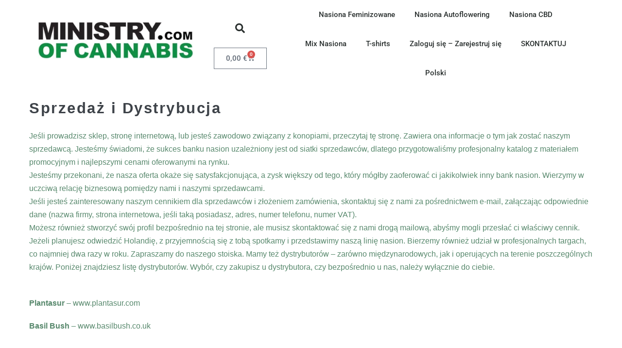

--- FILE ---
content_type: text/html; charset=UTF-8
request_url: https://www.ministryofcannabis.com/pl/sprzedaz-i-dystrybucja/
body_size: 30910
content:
<!DOCTYPE html><html lang="pl-PL" prefix="og: https://ogp.me/ns#"><head><meta charset="UTF-8"><meta name="viewport" content="width=device-width, initial-scale=1"><link rel="profile" href="http://gmpg.org/xfn/11"><title>Sprzedaż i Dystrybucja - Ministry of Cannabis</title><link rel="preload" href="https://www.ministryofcannabis.com/wp-content/uploads/2022/11/moc-logo_m.webp" as="image" imagesrcset="https://www.ministryofcannabis.com/wp-content/uploads/2022/11/moc-logo_m.webp 375w, https://www.ministryofcannabis.com/wp-content/uploads/2022/11/moc-logo_m-300x73.webp 300w" imagesizes="(max-width: 375px) 100vw, 375px" fetchpriority="high"><link rel="preload" href="https://www.ministryofcannabis.com/wp-content/uploads/2023/02/paymentmoc.png" as="image" fetchpriority="high"><link rel="preload" href="https://www.ministryofcannabis.com/wp-content/cache/perfmatters/www.ministryofcannabis.com/fonts/KFO7CnqEu92Fr1ME7kSn66aGLdTylUAMa3yUBHMdazQ.woff2" as="font" type="font/woff2" crossorigin><link rel="preload" href="https://www.ministryofcannabis.com/wp-content/cache/perfmatters/www.ministryofcannabis.com/fonts/BngMUXZYTXPIvIBgJJSb6ufN5qWr4xCC.woff2" as="font" type="font/woff2" crossorigin><link rel="preload" href="https://www.ministryofcannabis.com/wp-content/cache/perfmatters/www.ministryofcannabis.com/fonts/KFO5CnqEu92Fr1Mu53ZEC9_Vu3r1gIhOszmkBnkaSTbQWg.woff2" as="font" type="font/woff2" crossorigin><link rel="preload" href="https://www.ministryofcannabis.com/wp-content/cache/perfmatters/www.ministryofcannabis.com/css/page-1108.used.css?ver=1737058696" as="style" /><link rel="stylesheet" id="perfmatters-used-css" href="https://www.ministryofcannabis.com/wp-content/cache/perfmatters/www.ministryofcannabis.com/css/page-1108.used.css?ver=1737058696" media="all" /><meta name="description" content="Plantasur - www.plantasur.com"/><meta name="robots" content="follow, index, max-snippet:-1, max-video-preview:-1, max-image-preview:large"/><link rel="canonical" href="https://www.ministryofcannabis.com/pl/sprzedaz-i-dystrybucja/" /><meta property="og:locale" content="pl_PL" /><meta property="og:type" content="article" /><meta property="og:title" content="Sprzedaż i Dystrybucja - Ministry of Cannabis" /><meta property="og:description" content="Plantasur - www.plantasur.com" /><meta property="og:url" content="https://www.ministryofcannabis.com/pl/sprzedaz-i-dystrybucja/" /><meta property="og:site_name" content="Ministry of Cannabis" /><meta property="article:publisher" content="https://www.facebook.com/ministryoc/" /><meta property="og:updated_time" content="2025-06-17T09:14:04+00:00" /><meta name="twitter:card" content="summary_large_image" /><meta name="twitter:title" content="Sprzedaż i Dystrybucja - Ministry of Cannabis" /><meta name="twitter:description" content="Plantasur - www.plantasur.com" /><meta name="twitter:label1" content="Czas czytania" /><meta name="twitter:data1" content="1 minuta" /> <script type="application/ld+json" class="rank-math-schema-pro">{"@context":"https://schema.org","@graph":[{"@type":"BreadcrumbList","@id":"https://www.ministryofcannabis.com/pl/sprzedaz-i-dystrybucja/#breadcrumb","itemListElement":[{"@type":"ListItem","position":"1","item":{"@id":"https://www.ministryofcannabis.com","name":"Home"}},{"@type":"ListItem","position":"2","item":{"@id":"https://www.ministryofcannabis.com/pl/sprzedaz-i-dystrybucja/","name":"Sprzeda\u017c i Dystrybucja"}}]}]}</script> <link rel='dns-prefetch' href='//cdn.jsdelivr.net' /><link rel='dns-prefetch' href='//www.googletagmanager.com' /><link rel='dns-prefetch' href='//challenges.cloudflare.com' /><style class="wpbf-google-fonts"></style><style id="woo-sctr-frontend-countdown-style" type="text/css">.woo-sctr-shortcode-wrap-wrap.woo-sctr-shortcode-wrap-wrap-salescountdowntimer .woo-sctr-shortcode-countdown-1 .woo-sctr-progress-circle .woo-sctr-value-bar{transition: transform 1s linear;}.woo-sctr-shortcode-wrap-wrap.woo-sctr-shortcode-wrap-wrap-salescountdowntimer .woo-sctr-shortcode-countdown-1{color:#000000;padding:2px;}.woo-sctr-shortcode-wrap-wrap.woo-sctr-shortcode-wrap-wrap-salescountdowntimer .woo-sctr-shortcode-countdown-1 .woo-sctr-progress-circle .woo-sctr-value-bar{border-color: #61ce70;}.woo-sctr-shortcode-wrap-wrap.woo-sctr-shortcode-wrap-wrap-salescountdowntimer .woo-sctr-shortcode-countdown-1 .woo-sctr-progress-circle .woo-sctr-first50-bar{background-color: #61ce70;}.woo-sctr-shortcode-wrap-wrap.woo-sctr-shortcode-wrap-wrap-salescountdowntimer .woo-sctr-shortcode-countdown-1 .woo-sctr-shortcode-countdown-value-container,.woo-sctr-shortcode-wrap-wrap.woo-sctr-shortcode-wrap-wrap-salescountdowntimer .woo-sctr-shortcode-countdown-1 .woo-sctr-shortcode-countdown-value{color:#61ce70;}.woo-sctr-shortcode-wrap-wrap.woo-sctr-shortcode-wrap-wrap-salescountdowntimer .woo-sctr-shortcode-countdown-1 .woo-sctr-progress-circle{font-size: 28px;}.woo-sctr-shortcode-wrap-wrap.woo-sctr-shortcode-wrap-wrap-salescountdowntimer .woo-sctr-shortcode-countdown-1 .woo-sctr-shortcode-countdown-text{font-size:12px;}.woo-sctr-shortcode-wrap-wrap.woo-sctr-shortcode-wrap-wrap-1684945658047 .woo-sctr-shortcode-countdown-1 .woo-sctr-progress-circle .woo-sctr-value-bar{transition: transform 1s linear;}.woo-sctr-shortcode-wrap-wrap.woo-sctr-shortcode-wrap-wrap-1684945658047 .woo-sctr-shortcode-countdown-1{color:#000000;padding:2px;}.woo-sctr-shortcode-wrap-wrap.woo-sctr-shortcode-wrap-wrap-1684945658047 .woo-sctr-shortcode-countdown-1 .woo-sctr-progress-circle .woo-sctr-value-bar{border-color: #61ce70;}.woo-sctr-shortcode-wrap-wrap.woo-sctr-shortcode-wrap-wrap-1684945658047 .woo-sctr-shortcode-countdown-1 .woo-sctr-progress-circle .woo-sctr-first50-bar{background-color: #61ce70;}.woo-sctr-shortcode-wrap-wrap.woo-sctr-shortcode-wrap-wrap-1684945658047 .woo-sctr-shortcode-countdown-1 .woo-sctr-shortcode-countdown-value-container,.woo-sctr-shortcode-wrap-wrap.woo-sctr-shortcode-wrap-wrap-1684945658047 .woo-sctr-shortcode-countdown-1 .woo-sctr-shortcode-countdown-value{color:#61ce70;}.woo-sctr-shortcode-wrap-wrap.woo-sctr-shortcode-wrap-wrap-1684945658047 .woo-sctr-shortcode-countdown-1 .woo-sctr-progress-circle{font-size: 28px;}.woo-sctr-shortcode-wrap-wrap.woo-sctr-shortcode-wrap-wrap-1684945658047 .woo-sctr-shortcode-countdown-1 .woo-sctr-shortcode-countdown-text{font-size:12px;}.woo-sctr-shortcode-wrap-wrap.woo-sctr-shortcode-wrap-wrap-1684946303763 .woo-sctr-shortcode-countdown-1 .woo-sctr-progress-circle .woo-sctr-value-bar{transition: transform 1s linear;}.woo-sctr-shortcode-wrap-wrap.woo-sctr-shortcode-wrap-wrap-1684946303763 .woo-sctr-shortcode-countdown-1{color:#000000;padding:2px;}.woo-sctr-shortcode-wrap-wrap.woo-sctr-shortcode-wrap-wrap-1684946303763 .woo-sctr-shortcode-countdown-1 .woo-sctr-progress-circle .woo-sctr-value-bar{border-color: #61ce70;}.woo-sctr-shortcode-wrap-wrap.woo-sctr-shortcode-wrap-wrap-1684946303763 .woo-sctr-shortcode-countdown-1 .woo-sctr-progress-circle .woo-sctr-first50-bar{background-color: #61ce70;}.woo-sctr-shortcode-wrap-wrap.woo-sctr-shortcode-wrap-wrap-1684946303763 .woo-sctr-shortcode-countdown-1 .woo-sctr-shortcode-countdown-value-container,.woo-sctr-shortcode-wrap-wrap.woo-sctr-shortcode-wrap-wrap-1684946303763 .woo-sctr-shortcode-countdown-1 .woo-sctr-shortcode-countdown-value{color:#61ce70;}.woo-sctr-shortcode-wrap-wrap.woo-sctr-shortcode-wrap-wrap-1684946303763 .woo-sctr-shortcode-countdown-1 .woo-sctr-progress-circle{font-size: 28px;}.woo-sctr-shortcode-wrap-wrap.woo-sctr-shortcode-wrap-wrap-1684946303763 .woo-sctr-shortcode-countdown-1 .woo-sctr-shortcode-countdown-text{font-size:12px;}.woo-sctr-shortcode-wrap-wrap.woo-sctr-shortcode-wrap-wrap-1684946421176 .woo-sctr-shortcode-countdown-1 .woo-sctr-progress-circle .woo-sctr-value-bar{transition: transform 1s linear;}.woo-sctr-shortcode-wrap-wrap.woo-sctr-shortcode-wrap-wrap-1684946421176 .woo-sctr-shortcode-countdown-1{color:#000000;padding:2px;}.woo-sctr-shortcode-wrap-wrap.woo-sctr-shortcode-wrap-wrap-1684946421176 .woo-sctr-shortcode-countdown-1 .woo-sctr-progress-circle .woo-sctr-value-bar{border-color: #61ce70;}.woo-sctr-shortcode-wrap-wrap.woo-sctr-shortcode-wrap-wrap-1684946421176 .woo-sctr-shortcode-countdown-1 .woo-sctr-progress-circle .woo-sctr-first50-bar{background-color: #61ce70;}.woo-sctr-shortcode-wrap-wrap.woo-sctr-shortcode-wrap-wrap-1684946421176 .woo-sctr-shortcode-countdown-1 .woo-sctr-shortcode-countdown-value-container,.woo-sctr-shortcode-wrap-wrap.woo-sctr-shortcode-wrap-wrap-1684946421176 .woo-sctr-shortcode-countdown-1 .woo-sctr-shortcode-countdown-value{color:#61ce70;}.woo-sctr-shortcode-wrap-wrap.woo-sctr-shortcode-wrap-wrap-1684946421176 .woo-sctr-shortcode-countdown-1 .woo-sctr-progress-circle{font-size: 28px;}.woo-sctr-shortcode-wrap-wrap.woo-sctr-shortcode-wrap-wrap-1684946421176 .woo-sctr-shortcode-countdown-1 .woo-sctr-shortcode-countdown-text{font-size:12px;}.woo-sctr-shortcode-wrap-wrap.woo-sctr-shortcode-wrap-wrap-1684946528928 .woo-sctr-shortcode-countdown-1 .woo-sctr-progress-circle .woo-sctr-value-bar{transition: transform 1s linear;}.woo-sctr-shortcode-wrap-wrap.woo-sctr-shortcode-wrap-wrap-1684946528928 .woo-sctr-shortcode-countdown-1{color:#000000;padding:2px;}.woo-sctr-shortcode-wrap-wrap.woo-sctr-shortcode-wrap-wrap-1684946528928 .woo-sctr-shortcode-countdown-1 .woo-sctr-progress-circle .woo-sctr-value-bar{border-color: #61ce70;}.woo-sctr-shortcode-wrap-wrap.woo-sctr-shortcode-wrap-wrap-1684946528928 .woo-sctr-shortcode-countdown-1 .woo-sctr-progress-circle .woo-sctr-first50-bar{background-color: #61ce70;}.woo-sctr-shortcode-wrap-wrap.woo-sctr-shortcode-wrap-wrap-1684946528928 .woo-sctr-shortcode-countdown-1 .woo-sctr-shortcode-countdown-value-container,.woo-sctr-shortcode-wrap-wrap.woo-sctr-shortcode-wrap-wrap-1684946528928 .woo-sctr-shortcode-countdown-1 .woo-sctr-shortcode-countdown-value{color:#61ce70;}.woo-sctr-shortcode-wrap-wrap.woo-sctr-shortcode-wrap-wrap-1684946528928 .woo-sctr-shortcode-countdown-1 .woo-sctr-progress-circle{font-size: 28px;}.woo-sctr-shortcode-wrap-wrap.woo-sctr-shortcode-wrap-wrap-1684946528928 .woo-sctr-shortcode-countdown-1 .woo-sctr-shortcode-countdown-text{font-size:12px;}.woo-sctr-shortcode-wrap-wrap.woo-sctr-shortcode-wrap-wrap-1684946555679 .woo-sctr-shortcode-countdown-1 .woo-sctr-progress-circle .woo-sctr-value-bar{transition: transform 1s linear;}.woo-sctr-shortcode-wrap-wrap.woo-sctr-shortcode-wrap-wrap-1684946555679 .woo-sctr-shortcode-countdown-1{color:#000000;padding:2px;}.woo-sctr-shortcode-wrap-wrap.woo-sctr-shortcode-wrap-wrap-1684946555679 .woo-sctr-shortcode-countdown-1 .woo-sctr-progress-circle .woo-sctr-value-bar{border-color: #61ce70;}.woo-sctr-shortcode-wrap-wrap.woo-sctr-shortcode-wrap-wrap-1684946555679 .woo-sctr-shortcode-countdown-1 .woo-sctr-progress-circle .woo-sctr-first50-bar{background-color: #61ce70;}.woo-sctr-shortcode-wrap-wrap.woo-sctr-shortcode-wrap-wrap-1684946555679 .woo-sctr-shortcode-countdown-1 .woo-sctr-shortcode-countdown-value-container,.woo-sctr-shortcode-wrap-wrap.woo-sctr-shortcode-wrap-wrap-1684946555679 .woo-sctr-shortcode-countdown-1 .woo-sctr-shortcode-countdown-value{color:#61ce70;}.woo-sctr-shortcode-wrap-wrap.woo-sctr-shortcode-wrap-wrap-1684946555679 .woo-sctr-shortcode-countdown-1 .woo-sctr-progress-circle{font-size: 28px;}.woo-sctr-shortcode-wrap-wrap.woo-sctr-shortcode-wrap-wrap-1684946555679 .woo-sctr-shortcode-countdown-1 .woo-sctr-shortcode-countdown-text{font-size:12px;}.woo-sctr-shortcode-wrap-wrap.woo-sctr-shortcode-wrap-wrap-1684946578980 .woo-sctr-shortcode-countdown-1 .woo-sctr-progress-circle .woo-sctr-value-bar{transition: transform 1s linear;}.woo-sctr-shortcode-wrap-wrap.woo-sctr-shortcode-wrap-wrap-1684946578980 .woo-sctr-shortcode-countdown-1{color:#000000;padding:2px;}.woo-sctr-shortcode-wrap-wrap.woo-sctr-shortcode-wrap-wrap-1684946578980 .woo-sctr-shortcode-countdown-1 .woo-sctr-progress-circle .woo-sctr-value-bar{border-color: #61ce70;}.woo-sctr-shortcode-wrap-wrap.woo-sctr-shortcode-wrap-wrap-1684946578980 .woo-sctr-shortcode-countdown-1 .woo-sctr-progress-circle .woo-sctr-first50-bar{background-color: #61ce70;}.woo-sctr-shortcode-wrap-wrap.woo-sctr-shortcode-wrap-wrap-1684946578980 .woo-sctr-shortcode-countdown-1 .woo-sctr-shortcode-countdown-value-container,.woo-sctr-shortcode-wrap-wrap.woo-sctr-shortcode-wrap-wrap-1684946578980 .woo-sctr-shortcode-countdown-1 .woo-sctr-shortcode-countdown-value{color:#61ce70;}.woo-sctr-shortcode-wrap-wrap.woo-sctr-shortcode-wrap-wrap-1684946578980 .woo-sctr-shortcode-countdown-1 .woo-sctr-progress-circle{font-size: 28px;}.woo-sctr-shortcode-wrap-wrap.woo-sctr-shortcode-wrap-wrap-1684946578980 .woo-sctr-shortcode-countdown-1 .woo-sctr-shortcode-countdown-text{font-size:12px;}.woo-sctr-shortcode-wrap-wrap.woo-sctr-shortcode-wrap-wrap-1684946601274 .woo-sctr-shortcode-countdown-1 .woo-sctr-progress-circle .woo-sctr-value-bar{transition: transform 1s linear;}.woo-sctr-shortcode-wrap-wrap.woo-sctr-shortcode-wrap-wrap-1684946601274 .woo-sctr-shortcode-countdown-1{color:#000000;padding:2px;}.woo-sctr-shortcode-wrap-wrap.woo-sctr-shortcode-wrap-wrap-1684946601274 .woo-sctr-shortcode-countdown-1 .woo-sctr-progress-circle .woo-sctr-value-bar{border-color: #61ce70;}.woo-sctr-shortcode-wrap-wrap.woo-sctr-shortcode-wrap-wrap-1684946601274 .woo-sctr-shortcode-countdown-1 .woo-sctr-progress-circle .woo-sctr-first50-bar{background-color: #61ce70;}.woo-sctr-shortcode-wrap-wrap.woo-sctr-shortcode-wrap-wrap-1684946601274 .woo-sctr-shortcode-countdown-1 .woo-sctr-shortcode-countdown-value-container,.woo-sctr-shortcode-wrap-wrap.woo-sctr-shortcode-wrap-wrap-1684946601274 .woo-sctr-shortcode-countdown-1 .woo-sctr-shortcode-countdown-value{color:#61ce70;}.woo-sctr-shortcode-wrap-wrap.woo-sctr-shortcode-wrap-wrap-1684946601274 .woo-sctr-shortcode-countdown-1 .woo-sctr-progress-circle{font-size: 28px;}.woo-sctr-shortcode-wrap-wrap.woo-sctr-shortcode-wrap-wrap-1684946601274 .woo-sctr-shortcode-countdown-1 .woo-sctr-shortcode-countdown-text{font-size:12px;}</style><style id='wp-img-auto-sizes-contain-inline-css'>img:is([sizes=auto i],[sizes^="auto," i]){contain-intrinsic-size:3000px 1500px}
/*# sourceURL=wp-img-auto-sizes-contain-inline-css */</style><link rel="stylesheet" id="xoo-aff-style-css" media="all" data-pmdelayedstyle="https://www.ministryofcannabis.com/wp-content/cache/perfmatters/www.ministryofcannabis.com/minify/4a86a5bfdc44.xoo-aff-style.min.css?ver=2.1.0"><style id='xoo-aff-style-inline-css'>.xoo-aff-input-group .xoo-aff-input-icon{
	background-color:  #eee;
	color:  #555;
	max-width: 40px;
	min-width: 40px;
	border-color:  #ccc;
	border-width: 1px;
	font-size: 14px;
}
.xoo-aff-group{
	margin-bottom: 30px;
}

.xoo-aff-group input[type="text"], .xoo-aff-group input[type="password"], .xoo-aff-group input[type="email"], .xoo-aff-group input[type="number"], .xoo-aff-group select, .xoo-aff-group select + .select2, .xoo-aff-group input[type="tel"], .xoo-aff-group input[type="file"]{
	background-color: #fff;
	color: #777;
	border-width: 1px;
	border-color: #cccccc;
	height: 50px;
}


.xoo-aff-group input[type="file"]{
	line-height: calc(50px - 13px);
}



.xoo-aff-group input[type="text"]::placeholder, .xoo-aff-group input[type="password"]::placeholder, .xoo-aff-group input[type="email"]::placeholder, .xoo-aff-group input[type="number"]::placeholder, .xoo-aff-group select::placeholder, .xoo-aff-group input[type="tel"]::placeholder, .xoo-aff-group .select2-selection__rendered, .xoo-aff-group .select2-container--default .select2-selection--single .select2-selection__rendered, .xoo-aff-group input[type="file"]::placeholder, .xoo-aff-group input::file-selector-button{
	color: #777;
}

.xoo-aff-group input[type="text"]:focus, .xoo-aff-group input[type="password"]:focus, .xoo-aff-group input[type="email"]:focus, .xoo-aff-group input[type="number"]:focus, .xoo-aff-group select:focus, .xoo-aff-group select + .select2:focus, .xoo-aff-group input[type="tel"]:focus, .xoo-aff-group input[type="file"]:focus{
	background-color: #ededed;
	color: #000;
}

[placeholder]:focus::-webkit-input-placeholder{
	color: #000!important;
}


.xoo-aff-input-icon + input[type="text"], .xoo-aff-input-icon + input[type="password"], .xoo-aff-input-icon + input[type="email"], .xoo-aff-input-icon + input[type="number"], .xoo-aff-input-icon + select, .xoo-aff-input-icon + select + .select2,  .xoo-aff-input-icon + input[type="tel"], .xoo-aff-input-icon + input[type="file"]{
	border-bottom-left-radius: 0;
	border-top-left-radius: 0;
}


/*# sourceURL=xoo-aff-style-inline-css */</style><link rel="stylesheet" id="xoo-aff-font-awesome5-css" media="all" data-pmdelayedstyle="https://www.ministryofcannabis.com/wp-content/plugins/easy-login-woocommerce/xoo-form-fields-fw/lib/fontawesome5/css/all.min.css?ver=6.9"><link rel="stylesheet" id="wp-block-library-css" media="all" data-pmdelayedstyle="https://www.ministryofcannabis.com/wp-includes/css/dist/block-library/style.min.css?ver=6.9"><style id='global-styles-inline-css'>:root{--wp--preset--aspect-ratio--square: 1;--wp--preset--aspect-ratio--4-3: 4/3;--wp--preset--aspect-ratio--3-4: 3/4;--wp--preset--aspect-ratio--3-2: 3/2;--wp--preset--aspect-ratio--2-3: 2/3;--wp--preset--aspect-ratio--16-9: 16/9;--wp--preset--aspect-ratio--9-16: 9/16;--wp--preset--color--black: #000000;--wp--preset--color--cyan-bluish-gray: #abb8c3;--wp--preset--color--white: #ffffff;--wp--preset--color--pale-pink: #f78da7;--wp--preset--color--vivid-red: #cf2e2e;--wp--preset--color--luminous-vivid-orange: #ff6900;--wp--preset--color--luminous-vivid-amber: #fcb900;--wp--preset--color--light-green-cyan: #7bdcb5;--wp--preset--color--vivid-green-cyan: #00d084;--wp--preset--color--pale-cyan-blue: #8ed1fc;--wp--preset--color--vivid-cyan-blue: #0693e3;--wp--preset--color--vivid-purple: #9b51e0;--wp--preset--gradient--vivid-cyan-blue-to-vivid-purple: linear-gradient(135deg,rgb(6,147,227) 0%,rgb(155,81,224) 100%);--wp--preset--gradient--light-green-cyan-to-vivid-green-cyan: linear-gradient(135deg,rgb(122,220,180) 0%,rgb(0,208,130) 100%);--wp--preset--gradient--luminous-vivid-amber-to-luminous-vivid-orange: linear-gradient(135deg,rgb(252,185,0) 0%,rgb(255,105,0) 100%);--wp--preset--gradient--luminous-vivid-orange-to-vivid-red: linear-gradient(135deg,rgb(255,105,0) 0%,rgb(207,46,46) 100%);--wp--preset--gradient--very-light-gray-to-cyan-bluish-gray: linear-gradient(135deg,rgb(238,238,238) 0%,rgb(169,184,195) 100%);--wp--preset--gradient--cool-to-warm-spectrum: linear-gradient(135deg,rgb(74,234,220) 0%,rgb(151,120,209) 20%,rgb(207,42,186) 40%,rgb(238,44,130) 60%,rgb(251,105,98) 80%,rgb(254,248,76) 100%);--wp--preset--gradient--blush-light-purple: linear-gradient(135deg,rgb(255,206,236) 0%,rgb(152,150,240) 100%);--wp--preset--gradient--blush-bordeaux: linear-gradient(135deg,rgb(254,205,165) 0%,rgb(254,45,45) 50%,rgb(107,0,62) 100%);--wp--preset--gradient--luminous-dusk: linear-gradient(135deg,rgb(255,203,112) 0%,rgb(199,81,192) 50%,rgb(65,88,208) 100%);--wp--preset--gradient--pale-ocean: linear-gradient(135deg,rgb(255,245,203) 0%,rgb(182,227,212) 50%,rgb(51,167,181) 100%);--wp--preset--gradient--electric-grass: linear-gradient(135deg,rgb(202,248,128) 0%,rgb(113,206,126) 100%);--wp--preset--gradient--midnight: linear-gradient(135deg,rgb(2,3,129) 0%,rgb(40,116,252) 100%);--wp--preset--font-size--small: 14px;--wp--preset--font-size--medium: 20px;--wp--preset--font-size--large: 20px;--wp--preset--font-size--x-large: 42px;--wp--preset--font-size--tiny: 12px;--wp--preset--font-size--regular: 16px;--wp--preset--font-size--larger: 32px;--wp--preset--font-size--extra: 44px;--wp--preset--spacing--20: 0.44rem;--wp--preset--spacing--30: 0.67rem;--wp--preset--spacing--40: 1rem;--wp--preset--spacing--50: 1.5rem;--wp--preset--spacing--60: 2.25rem;--wp--preset--spacing--70: 3.38rem;--wp--preset--spacing--80: 5.06rem;--wp--preset--shadow--natural: 6px 6px 9px rgba(0, 0, 0, 0.2);--wp--preset--shadow--deep: 12px 12px 50px rgba(0, 0, 0, 0.4);--wp--preset--shadow--sharp: 6px 6px 0px rgba(0, 0, 0, 0.2);--wp--preset--shadow--outlined: 6px 6px 0px -3px rgb(255, 255, 255), 6px 6px rgb(0, 0, 0);--wp--preset--shadow--crisp: 6px 6px 0px rgb(0, 0, 0);}:root { --wp--style--global--content-size: 1000px;--wp--style--global--wide-size: 1400px; }:where(body) { margin: 0; }.wp-site-blocks > .alignleft { float: left; margin-right: 2em; }.wp-site-blocks > .alignright { float: right; margin-left: 2em; }.wp-site-blocks > .aligncenter { justify-content: center; margin-left: auto; margin-right: auto; }:where(.wp-site-blocks) > * { margin-block-start: 24px; margin-block-end: 0; }:where(.wp-site-blocks) > :first-child { margin-block-start: 0; }:where(.wp-site-blocks) > :last-child { margin-block-end: 0; }:root { --wp--style--block-gap: 24px; }:root :where(.is-layout-flow) > :first-child{margin-block-start: 0;}:root :where(.is-layout-flow) > :last-child{margin-block-end: 0;}:root :where(.is-layout-flow) > *{margin-block-start: 24px;margin-block-end: 0;}:root :where(.is-layout-constrained) > :first-child{margin-block-start: 0;}:root :where(.is-layout-constrained) > :last-child{margin-block-end: 0;}:root :where(.is-layout-constrained) > *{margin-block-start: 24px;margin-block-end: 0;}:root :where(.is-layout-flex){gap: 24px;}:root :where(.is-layout-grid){gap: 24px;}.is-layout-flow > .alignleft{float: left;margin-inline-start: 0;margin-inline-end: 2em;}.is-layout-flow > .alignright{float: right;margin-inline-start: 2em;margin-inline-end: 0;}.is-layout-flow > .aligncenter{margin-left: auto !important;margin-right: auto !important;}.is-layout-constrained > .alignleft{float: left;margin-inline-start: 0;margin-inline-end: 2em;}.is-layout-constrained > .alignright{float: right;margin-inline-start: 2em;margin-inline-end: 0;}.is-layout-constrained > .aligncenter{margin-left: auto !important;margin-right: auto !important;}.is-layout-constrained > :where(:not(.alignleft):not(.alignright):not(.alignfull)){max-width: var(--wp--style--global--content-size);margin-left: auto !important;margin-right: auto !important;}.is-layout-constrained > .alignwide{max-width: var(--wp--style--global--wide-size);}body .is-layout-flex{display: flex;}.is-layout-flex{flex-wrap: wrap;align-items: center;}.is-layout-flex > :is(*, div){margin: 0;}body .is-layout-grid{display: grid;}.is-layout-grid > :is(*, div){margin: 0;}body{padding-top: 0px;padding-right: 0px;padding-bottom: 0px;padding-left: 0px;}a:where(:not(.wp-element-button)){text-decoration: underline;}:root :where(.wp-element-button, .wp-block-button__link){background-color: #32373c;border-width: 0;color: #fff;font-family: inherit;font-size: inherit;font-style: inherit;font-weight: inherit;letter-spacing: inherit;line-height: inherit;padding-top: calc(0.667em + 2px);padding-right: calc(1.333em + 2px);padding-bottom: calc(0.667em + 2px);padding-left: calc(1.333em + 2px);text-decoration: none;text-transform: inherit;}.has-black-color{color: var(--wp--preset--color--black) !important;}.has-cyan-bluish-gray-color{color: var(--wp--preset--color--cyan-bluish-gray) !important;}.has-white-color{color: var(--wp--preset--color--white) !important;}.has-pale-pink-color{color: var(--wp--preset--color--pale-pink) !important;}.has-vivid-red-color{color: var(--wp--preset--color--vivid-red) !important;}.has-luminous-vivid-orange-color{color: var(--wp--preset--color--luminous-vivid-orange) !important;}.has-luminous-vivid-amber-color{color: var(--wp--preset--color--luminous-vivid-amber) !important;}.has-light-green-cyan-color{color: var(--wp--preset--color--light-green-cyan) !important;}.has-vivid-green-cyan-color{color: var(--wp--preset--color--vivid-green-cyan) !important;}.has-pale-cyan-blue-color{color: var(--wp--preset--color--pale-cyan-blue) !important;}.has-vivid-cyan-blue-color{color: var(--wp--preset--color--vivid-cyan-blue) !important;}.has-vivid-purple-color{color: var(--wp--preset--color--vivid-purple) !important;}.has-black-background-color{background-color: var(--wp--preset--color--black) !important;}.has-cyan-bluish-gray-background-color{background-color: var(--wp--preset--color--cyan-bluish-gray) !important;}.has-white-background-color{background-color: var(--wp--preset--color--white) !important;}.has-pale-pink-background-color{background-color: var(--wp--preset--color--pale-pink) !important;}.has-vivid-red-background-color{background-color: var(--wp--preset--color--vivid-red) !important;}.has-luminous-vivid-orange-background-color{background-color: var(--wp--preset--color--luminous-vivid-orange) !important;}.has-luminous-vivid-amber-background-color{background-color: var(--wp--preset--color--luminous-vivid-amber) !important;}.has-light-green-cyan-background-color{background-color: var(--wp--preset--color--light-green-cyan) !important;}.has-vivid-green-cyan-background-color{background-color: var(--wp--preset--color--vivid-green-cyan) !important;}.has-pale-cyan-blue-background-color{background-color: var(--wp--preset--color--pale-cyan-blue) !important;}.has-vivid-cyan-blue-background-color{background-color: var(--wp--preset--color--vivid-cyan-blue) !important;}.has-vivid-purple-background-color{background-color: var(--wp--preset--color--vivid-purple) !important;}.has-black-border-color{border-color: var(--wp--preset--color--black) !important;}.has-cyan-bluish-gray-border-color{border-color: var(--wp--preset--color--cyan-bluish-gray) !important;}.has-white-border-color{border-color: var(--wp--preset--color--white) !important;}.has-pale-pink-border-color{border-color: var(--wp--preset--color--pale-pink) !important;}.has-vivid-red-border-color{border-color: var(--wp--preset--color--vivid-red) !important;}.has-luminous-vivid-orange-border-color{border-color: var(--wp--preset--color--luminous-vivid-orange) !important;}.has-luminous-vivid-amber-border-color{border-color: var(--wp--preset--color--luminous-vivid-amber) !important;}.has-light-green-cyan-border-color{border-color: var(--wp--preset--color--light-green-cyan) !important;}.has-vivid-green-cyan-border-color{border-color: var(--wp--preset--color--vivid-green-cyan) !important;}.has-pale-cyan-blue-border-color{border-color: var(--wp--preset--color--pale-cyan-blue) !important;}.has-vivid-cyan-blue-border-color{border-color: var(--wp--preset--color--vivid-cyan-blue) !important;}.has-vivid-purple-border-color{border-color: var(--wp--preset--color--vivid-purple) !important;}.has-vivid-cyan-blue-to-vivid-purple-gradient-background{background: var(--wp--preset--gradient--vivid-cyan-blue-to-vivid-purple) !important;}.has-light-green-cyan-to-vivid-green-cyan-gradient-background{background: var(--wp--preset--gradient--light-green-cyan-to-vivid-green-cyan) !important;}.has-luminous-vivid-amber-to-luminous-vivid-orange-gradient-background{background: var(--wp--preset--gradient--luminous-vivid-amber-to-luminous-vivid-orange) !important;}.has-luminous-vivid-orange-to-vivid-red-gradient-background{background: var(--wp--preset--gradient--luminous-vivid-orange-to-vivid-red) !important;}.has-very-light-gray-to-cyan-bluish-gray-gradient-background{background: var(--wp--preset--gradient--very-light-gray-to-cyan-bluish-gray) !important;}.has-cool-to-warm-spectrum-gradient-background{background: var(--wp--preset--gradient--cool-to-warm-spectrum) !important;}.has-blush-light-purple-gradient-background{background: var(--wp--preset--gradient--blush-light-purple) !important;}.has-blush-bordeaux-gradient-background{background: var(--wp--preset--gradient--blush-bordeaux) !important;}.has-luminous-dusk-gradient-background{background: var(--wp--preset--gradient--luminous-dusk) !important;}.has-pale-ocean-gradient-background{background: var(--wp--preset--gradient--pale-ocean) !important;}.has-electric-grass-gradient-background{background: var(--wp--preset--gradient--electric-grass) !important;}.has-midnight-gradient-background{background: var(--wp--preset--gradient--midnight) !important;}.has-small-font-size{font-size: var(--wp--preset--font-size--small) !important;}.has-medium-font-size{font-size: var(--wp--preset--font-size--medium) !important;}.has-large-font-size{font-size: var(--wp--preset--font-size--large) !important;}.has-x-large-font-size{font-size: var(--wp--preset--font-size--x-large) !important;}.has-tiny-font-size{font-size: var(--wp--preset--font-size--tiny) !important;}.has-regular-font-size{font-size: var(--wp--preset--font-size--regular) !important;}.has-larger-font-size{font-size: var(--wp--preset--font-size--larger) !important;}.has-extra-font-size{font-size: var(--wp--preset--font-size--extra) !important;}
:root :where(.wp-block-pullquote){font-size: 1.5em;line-height: 1.6;}
/*# sourceURL=global-styles-inline-css */</style><link rel="stylesheet" id="dispensary-age-verification-css" media="all" data-pmdelayedstyle="https://www.ministryofcannabis.com/wp-content/plugins/dispensary-age-verification/public/css/dispensary-age-verification-public.min.css?ver=3.0.1"><link rel="stylesheet" id="fgf-frontend-css" media="all" data-pmdelayedstyle="https://www.ministryofcannabis.com/wp-content/cache/perfmatters/www.ministryofcannabis.com/minify/e6f45d4ecb43.frontend.min.css?ver=12.9.0"><link rel="stylesheet" id="owl-carousel-css" media="all" data-pmdelayedstyle="https://www.ministryofcannabis.com/wp-content/plugins/free-gifts-for-woocommerce/assets/css/owl.carousel.min.css?ver=12.9.0"><link rel="stylesheet" id="fgf-owl-carousel-css" media="all" data-pmdelayedstyle="https://www.ministryofcannabis.com/wp-content/plugins/free-gifts-for-woocommerce/assets/css/owl-carousel-enhanced.css?ver=12.9.0"><link rel="stylesheet" id="lightcase-css" media="all" data-pmdelayedstyle="https://www.ministryofcannabis.com/wp-content/plugins/free-gifts-for-woocommerce/assets/css/lightcase.min.css?ver=12.9.0"><link rel="stylesheet" id="ovri-css" media="all" data-pmdelayedstyle="https://www.ministryofcannabis.com/wp-content/cache/perfmatters/www.ministryofcannabis.com/minify/d3dc653dbcd9.styles.min.css?ver=6.9"><link rel="stylesheet" id="bootstrapcss-css" media="all" data-pmdelayedstyle="https://cdn.jsdelivr.net/npm/bootstrap@5.3.2/dist/css/bootstrap.min.css?ver=6.9"><style id='woocommerce-inline-inline-css'>.woocommerce form .form-row .required { visibility: visible; }
/*# sourceURL=woocommerce-inline-inline-css */</style><link rel="stylesheet" id="wt-smart-coupon-for-woo-css" media="all" data-pmdelayedstyle="https://www.ministryofcannabis.com/wp-content/cache/perfmatters/www.ministryofcannabis.com/minify/5268e01d9d3b.wt-smart-coupon-public.min.css?ver=2.2.7"><link rel="stylesheet" id="wpml-legacy-horizontal-list-0-css" media="all" data-pmdelayedstyle="https://www.ministryofcannabis.com/wp-content/plugins/sitepress-multilingual-cms/templates/language-switchers/legacy-list-horizontal/style.min.css?ver=1"><link rel="stylesheet" id="wpml-menu-item-0-css" media="all" data-pmdelayedstyle="https://www.ministryofcannabis.com/wp-content/plugins/sitepress-multilingual-cms/templates/language-switchers/menu-item/style.min.css?ver=1"><link rel="stylesheet" id="xoo-el-style-css" media="all" data-pmdelayedstyle="https://www.ministryofcannabis.com/wp-content/cache/perfmatters/www.ministryofcannabis.com/minify/1b3662a15f97.xoo-el-style.min.css?ver=3.0.4"><style id='xoo-el-style-inline-css'>.xoo-el-form-container button.btn.button.xoo-el-action-btn{
		background-color: #61ce70;
		color: #ffffff;
		font-weight: 600;
		font-size: 15px;
		height: 40px;
	}

.xoo-el-container:not(.xoo-el-style-slider) .xoo-el-inmodal{
	max-width: 800px;
	max-height: 600px;
}

.xoo-el-style-slider .xoo-el-modal{
	transform: translateX(800px);
	max-width: 800px;
}

	.xoo-el-sidebar{
		background-image: url(https://www.ministryofcannabis.com/wp-content/plugins/easy-login-woocommerce/assets/images/popup-sidebar.jpg);
		min-width: 40%;
	}

.xoo-el-main, .xoo-el-main a , .xoo-el-main label{
	color: #61ce70;
}
.xoo-el-srcont{
	background-color: #ffffff;
}
.xoo-el-form-container ul.xoo-el-tabs li.xoo-el-active {
	background-color: #61ce70;
	color: #ffffff;
}
.xoo-el-form-container ul.xoo-el-tabs li{
	background-color: #eeeeee;
	color: #61ce70;
	font-size: 16px;
	padding: 12px 20px;
}
.xoo-el-main{
	padding: 40px 30px;
}

.xoo-el-form-container button.xoo-el-action-btn:not(.button){
    font-weight: 600;
    font-size: 15px;
}



	.xoo-el-modal:before {
		vertical-align: middle;
	}

	.xoo-el-style-slider .xoo-el-srcont {
		justify-content: center;
	}

	.xoo-el-style-slider .xoo-el-main{
		padding-top: 10px;
		padding-bottom: 10px; 
	}





.xoo-el-popup-active .xoo-el-opac{
    opacity: 0.7;
    background-color: #61ce70;
}





/*# sourceURL=xoo-el-style-inline-css */</style><link rel="stylesheet" id="cmplz-general-css" media="all" data-pmdelayedstyle="https://www.ministryofcannabis.com/wp-content/plugins/complianz-gdpr/assets/css/cookieblocker.min.css?ver=1766074249"><link rel="stylesheet" id="wpbf-icon-font-css" media="all" data-pmdelayedstyle="https://www.ministryofcannabis.com/wp-content/themes/page-builder-framework/css/min/iconfont-min.css?ver=2.11.8"><link rel="stylesheet" id="wpbf-style-css" media="all" data-pmdelayedstyle="https://www.ministryofcannabis.com/wp-content/themes/page-builder-framework/css/min/style-min.css?ver=2.11.8"><link rel="stylesheet" id="wpbf-responsive-css" media="all" data-pmdelayedstyle="https://www.ministryofcannabis.com/wp-content/themes/page-builder-framework/css/min/responsive-min.css?ver=2.11.8"><link rel="stylesheet" id="wpbf-woocommerce-layout-css" media="all" data-pmdelayedstyle="https://www.ministryofcannabis.com/wp-content/themes/page-builder-framework/css/min/woocommerce-layout-min.css?ver=2.11.8"><link rel="stylesheet" id="wpbf-woocommerce-css" media="all" data-pmdelayedstyle="https://www.ministryofcannabis.com/wp-content/themes/page-builder-framework/css/min/woocommerce-min.css?ver=2.11.8"><link rel="stylesheet" id="wpbf-woocommerce-smallscreen-css" media="all" data-pmdelayedstyle="https://www.ministryofcannabis.com/wp-content/themes/page-builder-framework/css/min/woocommerce-smallscreen-min.css?ver=2.11.8"><link rel="stylesheet" id="elementor-frontend-css" media="all" data-pmdelayedstyle="https://www.ministryofcannabis.com/wp-content/plugins/elementor/assets/css/frontend.min.css?ver=3.34.2"><link rel="stylesheet" id="widget-image-css" media="all" data-pmdelayedstyle="https://www.ministryofcannabis.com/wp-content/plugins/elementor/assets/css/widget-image.min.css?ver=3.34.2"><link rel="stylesheet" id="widget-search-form-css" media="all" data-pmdelayedstyle="https://www.ministryofcannabis.com/wp-content/plugins/elementor-pro/assets/css/widget-search-form.min.css?ver=3.34.1"><link rel="stylesheet" id="widget-woocommerce-menu-cart-css" media="all" data-pmdelayedstyle="https://www.ministryofcannabis.com/wp-content/plugins/elementor-pro/assets/css/widget-woocommerce-menu-cart.min.css?ver=3.34.1"><link rel="stylesheet" id="widget-nav-menu-css" media="all" data-pmdelayedstyle="https://www.ministryofcannabis.com/wp-content/plugins/elementor-pro/assets/css/widget-nav-menu.min.css?ver=3.34.1"><link rel="stylesheet" id="widget-heading-css" media="all" data-pmdelayedstyle="https://www.ministryofcannabis.com/wp-content/plugins/elementor/assets/css/widget-heading.min.css?ver=3.34.2"><link rel="stylesheet" id="widget-social-icons-css" media="all" data-pmdelayedstyle="https://www.ministryofcannabis.com/wp-content/plugins/elementor/assets/css/widget-social-icons.min.css?ver=3.34.2"><link rel="stylesheet" id="e-apple-webkit-css" media="all" data-pmdelayedstyle="https://www.ministryofcannabis.com/wp-content/plugins/elementor/assets/css/conditionals/apple-webkit.min.css?ver=3.34.2"><link rel="stylesheet" id="widget-icon-list-css" media="all" data-pmdelayedstyle="https://www.ministryofcannabis.com/wp-content/plugins/elementor/assets/css/widget-icon-list.min.css?ver=3.34.2"><link rel="stylesheet" id="widget-form-css" media="all" data-pmdelayedstyle="https://www.ministryofcannabis.com/wp-content/plugins/elementor-pro/assets/css/widget-form.min.css?ver=3.34.1"><link rel="stylesheet" id="e-shapes-css" media="all" data-pmdelayedstyle="https://www.ministryofcannabis.com/wp-content/plugins/elementor/assets/css/conditionals/shapes.min.css?ver=3.34.2"><link rel='stylesheet' id='elementor-post-4754-css' href='https://www.ministryofcannabis.com/wp-content/uploads/elementor/css/post-4754.css?ver=1769013106' media='all' /><link rel='stylesheet' id='elementor-post-26874-css' href='https://www.ministryofcannabis.com/wp-content/uploads/elementor/css/post-26874.css?ver=1769012944' media='all' /><link rel='stylesheet' id='elementor-post-8845-css' href='https://www.ministryofcannabis.com/wp-content/uploads/elementor/css/post-8845.css?ver=1769012944' media='all' /><link rel="stylesheet" id="solid-affiliate-shared-css-css" media="all" data-pmdelayedstyle="https://www.ministryofcannabis.com/wp-content/cache/perfmatters/www.ministryofcannabis.com/minify/aed10a952f28.shared.min.css?ver=13.1.0"><link rel="stylesheet" id="flexible-shipping-free-shipping-css" media="all" data-pmdelayedstyle="https://www.ministryofcannabis.com/wp-content/plugins/flexible-shipping/assets/dist/css/free-shipping.css?ver=6.5.4.2"><link rel="stylesheet" id="wpbf-premium-css" media="all" data-pmdelayedstyle="https://www.ministryofcannabis.com/wp-content/plugins/wpbf-premium/css/wpbf-premium.css?ver=2.10.3"><link rel="stylesheet" id="wpbf-premium-woocommerce-css" media="all" data-pmdelayedstyle="https://www.ministryofcannabis.com/wp-content/plugins/wpbf-premium/css/wpbf-premium-woocommerce.css?ver=2.10.3"><style id='wpbf-premium-woocommerce-inline-css'>:root{--base-color-alt:#d3d3d3;--base-color:#47484a;--brand-color-alt:#57886c;--accent-color:#94a096;--accent-color-alt:#676710;}h1,h2,h3,h4,h5,h6{line-height:1.5;letter-spacing:2.5px;}h1{font-size:31px;}h2{font-size:31px;}h3{font-size:32px;}h4{font-size:27px;}h5{font-size:14px;}h6{font-size:18px;}h1.elementor-heading-title,h2.elementor-heading-title,h3.elementor-heading-title,h4.elementor-heading-title,h5.elementor-heading-title,h6.elementor-heading-title{line-height:1.5;}#inner-content{padding-top:20px;padding-right:20px;padding-bottom:20px;padding-left:20px;}.wpbf-container{padding-right:20px;padding-left:20px;}.wpbf-container{padding-left:45px;padding-right:45px;}.wpbf-page{max-width:1200px;margin:0 auto;background-color:#ffffff;}a{color:#47484a;}.bypostauthor{border-color:#47484a;}.wpbf-button-primary{background:#47484a;}a:hover{color:#000000;}.wpbf-button-primary:hover{background:#000000;}.wpbf-menu > .current-menu-item > a{color:#000000!important;}.wpbf-button,input[type="submit"]{border-width:1px;border-style:solid;}.wpbf-button,input[type="submit"]{border-radius:10px;}@media screen and (max-width:1024px){.wpbf-sidebar .widget,.elementor-widget-sidebar .widget{padding-top:13px;}}@media (min-width:769px){body:not(.wpbf-no-sidebar) .wpbf-sidebar-wrapper.wpbf-medium-1-3{width:30.7%;}body:not(.wpbf-no-sidebar) .wpbf-main.wpbf-medium-2-3{width:69.3%;}}.wpbf-archive-content .wpbf-post{text-align:left;}.wpbf-inner-pre-header{padding-top:20px;padding-bottom:20px;max-width:1200;}.wpbf-pre-header{color:#000000;}.wpbf-pre-header a{color:#000000;}.wpbf-pre-header a:hover{color:#000000;}.wpbf-pre-header .wpbf-menu > .current-menu-item > a{color:#000000!important;}.wpbf-pre-header,.wpbf-pre-header .wpbf-menu,.wpbf-pre-header .wpbf-menu .sub-menu a{font-size:18px;}p.demo_store,.woocommerce-store-notice{background:#47484a;}.woocommerce-info:before,.woocommerce-info a{color:#47484a;}.woocommerce-info a:hover{opacity:.8;}.woocommerce-info{border-top-color:#47484a;}.wpbf-menu .wpbf-woo-menu-item .wpbf-woo-menu-item-count{background:#47484a;}.wpbf-mobile-nav-wrapper .wpbf-woo-menu-item .wpbf-woo-menu-item-count{background:#47484a;}.woocommerce a.button,.woocommerce button.button,.woocommerce a.button.alt,.woocommerce button.button.alt{border-width:1px;border-style:solid;}.woocommerce a.button,.woocommerce button.button,.woocommerce a.button.alt,.woocommerce button.button.alt,.woocommerce a.button.alt.disabled,.woocommerce a.button.alt:disabled,.woocommerce a.button.alt:disabled[disabled],.woocommerce a.button.alt.disabled:hover,.woocommerce a.button.alt:disabled:hover,.woocommerce a.button.alt:disabled[disabled]:hover,.woocommerce button.button.alt.disabled,.woocommerce button.button.alt:disabled,.woocommerce button.button.alt:disabled[disabled],.woocommerce button.button.alt.disabled:hover,.woocommerce button.button.alt:disabled:hover,.woocommerce button.button.alt:disabled[disabled]:hover{border-radius:10px;}.woocommerce div.product .woocommerce-tabs ul.tabs{border-top:1px solid #d9d9e0;}.woocommerce div.product .woocommerce-tabs ul.tabs li{border:none;border-top:5px solid transparent;background:none;margin:0 40px 0 0;}.woocommerce div.product .woocommerce-tabs ul.tabs li a{padding-left:0;padding-right:0;}.woocommerce div.product .woocommerce-tabs ul.tabs li:last-child{border-right:none;}.woocommerce div.product .woocommerce-tabs ul.tabs li:hover,.woocommerce div.product .woocommerce-tabs ul.tabs li.active:hover{background:none;}.woocommerce div.product .woocommerce-tabs ul.tabs li.active{background:none;border-top:5px solid #47484a;}.woocommerce div.product .woocommerce-tabs .panel{padding:0;border:none;margin-top:30px;}@media screen and (max-width:768px){.wpbf-woo-menu-item .wpbf-woo-sub-menu{display:none !important;}}
/*# sourceURL=wpbf-premium-woocommerce-inline-css */</style><link rel="stylesheet" id="eael-general-css" media="all" data-pmdelayedstyle="https://www.ministryofcannabis.com/wp-content/plugins/essential-addons-for-elementor-lite/assets/front-end/css/view/general.min.css?ver=6.5.8"><link rel="stylesheet" id="elementor-gf-local-roboto-css" href="https://www.ministryofcannabis.com/wp-content/cache/perfmatters/www.ministryofcannabis.com/minify/e357b9e349c0.roboto.min.css?ver=1742400942" media="all"><link rel="stylesheet" id="elementor-gf-local-robotoslab-css" href="https://www.ministryofcannabis.com/wp-content/cache/perfmatters/www.ministryofcannabis.com/minify/9015c54ddad4.robotoslab.min.css?ver=1742400943" media="all"> <script id="wpml-cookie-js-extra" type="pmdelayedscript" data-cfasync="false" data-no-optimize="1" data-no-defer="1" data-no-minify="1">var wpml_cookies = {"wp-wpml_current_language":{"value":"pl","expires":1,"path":"/"}};
var wpml_cookies = {"wp-wpml_current_language":{"value":"pl","expires":1,"path":"/"}};
//# sourceURL=wpml-cookie-js-extra</script> <script src="https://www.ministryofcannabis.com/wp-content/cache/perfmatters/www.ministryofcannabis.com/minify/f3606e4db5e1.language-cookie.min.js?ver=486900" id="wpml-cookie-js" defer data-wp-strategy="defer" type="pmdelayedscript" data-cfasync="false" data-no-optimize="1" data-no-defer="1" data-no-minify="1"></script> <script src="https://www.ministryofcannabis.com/wp-includes/js/jquery/jquery.min.js?ver=3.7.1" id="jquery-core-js"></script> <script src="https://www.ministryofcannabis.com/wp-includes/js/jquery/jquery-migrate.min.js?ver=3.4.1" id="jquery-migrate-js" type="pmdelayedscript" data-cfasync="false" data-no-optimize="1" data-no-defer="1" data-no-minify="1"></script> <script id="xoo-aff-js-js-extra" type="pmdelayedscript" data-cfasync="false" data-no-optimize="1" data-no-defer="1" data-no-minify="1">var xoo_aff_localize = {"adminurl":"https://www.ministryofcannabis.com/wp-admin/admin-ajax.php","password_strength":{"min_password_strength":3,"i18n_password_error":"Prosz\u0119 wprowadzi\u0107 silniejsze has\u0142o.","i18n_password_hint":"Rada: has\u0142o powinno zawiera\u0107 przynajmniej dwana\u015bcie znak\u00f3w. Aby by\u0142o silniejsze, u\u017cyj ma\u0142ych i wielkich liter, cyfr oraz znak\u00f3w takich jak: ! &quot; ? $ % ^ &amp; ) oraz polskich znak\u00f3w diakrytycznych: \u0105\u0119\u00f3\u0142\u015b\u017c\u017a\u0107\u0144,"}};
//# sourceURL=xoo-aff-js-js-extra</script> <script src="https://www.ministryofcannabis.com/wp-content/cache/perfmatters/www.ministryofcannabis.com/minify/4d51049d58d5.xoo-aff-js.min.js?ver=2.1.0" id="xoo-aff-js-js" defer data-wp-strategy="defer" type="pmdelayedscript" data-cfasync="false" data-no-optimize="1" data-no-defer="1" data-no-minify="1"></script> <script src="https://www.ministryofcannabis.com/wp-content/cache/perfmatters/www.ministryofcannabis.com/minify/5ae4151a7d6c.js.cookie.min.js?ver=3.0.1" id="age-verification-cookie-js" type="pmdelayedscript" data-cfasync="false" data-no-optimize="1" data-no-defer="1" data-no-minify="1"></script> <script id="dispensary-age-verification-js-extra" type="pmdelayedscript" data-cfasync="false" data-no-optimize="1" data-no-defer="1" data-no-minify="1">var object_name = {"bgImage":"","minAge":"18","imgLogo":"","logoWidth":"","logoHeight":"","title":"Weryfikacja wieku","copy":"Aby wzi\u0105\u0107 udzia\u0142, musisz mie\u0107 [age] lat.","btnYes":"TAK","btnNo":"NIE","successTitle":"Powodzenie!","successText":"Jeste\u015b teraz przekierowywany z powrotem na stron\u0119...","successMessage":"","failTitle":"Przepraszam!","failText":"Nie jeste\u015b w wieku, aby przegl\u0105da\u0107 t\u0119 stron\u0119...","messageTime":"","redirectOnFail":"","beforeContent":"","afterContent":""};
//# sourceURL=dispensary-age-verification-js-extra</script> <script src="https://www.ministryofcannabis.com/wp-content/cache/perfmatters/www.ministryofcannabis.com/minify/9f09cf0cde62.dispensary-age-verification-public.min.js?ver=3.0.1" id="dispensary-age-verification-js" type="pmdelayedscript" data-cfasync="false" data-no-optimize="1" data-no-defer="1" data-no-minify="1"></script> <script src="https://www.ministryofcannabis.com/wp-content/plugins/woocommerce/assets/js/jquery-blockui/jquery.blockUI.min.js?ver=2.7.0-wc.10.4.3" id="wc-jquery-blockui-js" data-wp-strategy="defer" type="pmdelayedscript" data-cfasync="false" data-no-optimize="1" data-no-defer="1" data-no-minify="1"></script> <script id="fgf-frontend-js-extra" type="pmdelayedscript" data-cfasync="false" data-no-optimize="1" data-no-defer="1" data-no-minify="1">var fgf_frontend_params = {"is_block_cart":"","is_block_checkout":"","gift_products_pagination_nonce":"204c90a6d0","gift_product_nonce":"fd933e75dd","ajaxurl":"https://www.ministryofcannabis.com/wp-admin/admin-ajax.php","current_page_url":"https://www.ministryofcannabis.com/pl/sprzedaz-i-dystrybucja/","add_to_cart_link":"https://www.ministryofcannabis.com/pl/sprzedaz-i-dystrybucja/?fgf_gift_product=%s&fgf_rule_id=%s&fgf_buy_product_id=%s&fgf_coupon_id=%s","ajax_add_to_cart":"no","quantity_field_enabled":"2","dropdown_add_to_cart_behaviour":"1","dropdown_display_type":"1","add_to_cart_alert_message":"Wybierz Prezent","force_checkout_type":"1"};
//# sourceURL=fgf-frontend-js-extra</script> <script src="https://www.ministryofcannabis.com/wp-content/cache/perfmatters/www.ministryofcannabis.com/minify/c00803b595e9.frontend.min.js?ver=12.9.0" id="fgf-frontend-js" type="pmdelayedscript" data-cfasync="false" data-no-optimize="1" data-no-defer="1" data-no-minify="1"></script> <script src="https://www.ministryofcannabis.com/wp-content/plugins/free-gifts-for-woocommerce/assets/js/owl.carousel.min.js?ver=12.9.0" id="owl-carousel-js" type="pmdelayedscript" data-cfasync="false" data-no-optimize="1" data-no-defer="1" data-no-minify="1"></script> <script id="fgf-owl-carousel-js-extra" type="pmdelayedscript" data-cfasync="false" data-no-optimize="1" data-no-defer="1" data-no-minify="1">var fgf_owl_carousel_params = {"desktop_count":"3","tablet_count":"2","mobile_count":"1","item_margin":"10","nav":"true","nav_prev_text":"\u003C","nav_next_text":"\u003E","pagination":"true","item_per_slide":"1","slide_speed":"5000","auto_play":"true"};
//# sourceURL=fgf-owl-carousel-js-extra</script> <script src="https://www.ministryofcannabis.com/wp-content/cache/perfmatters/www.ministryofcannabis.com/minify/665a94838b56.owl-carousel-enhanced.min.js?ver=12.9.0" id="fgf-owl-carousel-js" type="pmdelayedscript" data-cfasync="false" data-no-optimize="1" data-no-defer="1" data-no-minify="1"></script> <script src="https://www.ministryofcannabis.com/wp-content/plugins/free-gifts-for-woocommerce/assets/js/lightcase.min.js?ver=12.9.0" id="lightcase-js" type="pmdelayedscript" data-cfasync="false" data-no-optimize="1" data-no-defer="1" data-no-minify="1"></script> <script src="https://www.ministryofcannabis.com/wp-content/cache/perfmatters/www.ministryofcannabis.com/minify/ced969feb96a.fgf-lightcase-enhanced.min.js?ver=12.9.0" id="fgf-lightcase-js" type="pmdelayedscript" data-cfasync="false" data-no-optimize="1" data-no-defer="1" data-no-minify="1"></script> <script src="https://www.ministryofcannabis.com/wp-content/plugins/woocommerce/assets/js/js-cookie/js.cookie.min.js?ver=2.1.4-wc.10.4.3" id="wc-js-cookie-js" data-wp-strategy="defer" type="pmdelayedscript" data-cfasync="false" data-no-optimize="1" data-no-defer="1" data-no-minify="1"></script> <script id="wt-smart-coupon-for-woo-js-extra" type="pmdelayedscript" data-cfasync="false" data-no-optimize="1" data-no-defer="1" data-no-minify="1">var WTSmartCouponOBJ = {"ajaxurl":"https://www.ministryofcannabis.com/wp-admin/admin-ajax.php","wc_ajax_url":"https://www.ministryofcannabis.com/pl/?wc-ajax=","nonces":{"public":"b2904cfd54","apply_coupon":"485949fe8e"},"labels":{"please_wait":"Please wait...","choose_variation":"Please choose a variation","error":"Error !!!"},"shipping_method":[],"payment_method":"","is_cart":""};
//# sourceURL=wt-smart-coupon-for-woo-js-extra</script> <script src="https://www.ministryofcannabis.com/wp-content/cache/perfmatters/www.ministryofcannabis.com/minify/9a03a5c2c1ae.wt-smart-coupon-public.min.js?ver=2.2.7" id="wt-smart-coupon-for-woo-js" type="pmdelayedscript" data-cfasync="false" data-no-optimize="1" data-no-defer="1" data-no-minify="1"></script> <script id="solid-affiliate-visits-js-js-extra" type="pmdelayedscript" data-cfasync="false" data-no-optimize="1" data-no-defer="1" data-no-minify="1">var sld_affiliate_js_variables = {"ajaxurl":"https://www.ministryofcannabis.com/wp-admin/admin-ajax.php","affiliate_param":"aff","visit_cookie_key":"solid_visit_id","visit_cookie_expiration_in_days":"180","is_cookies_disabled":"","landing_pages":{"is_landing_pages_enabled":true,"is_home_page_a_landing_page":false},"is_automatic_visit_tracking_disabled":""};
//# sourceURL=solid-affiliate-visits-js-js-extra</script> <script src="https://www.ministryofcannabis.com/wp-content/cache/perfmatters/www.ministryofcannabis.com/minify/9e87bbe7d494.visits.min.js?ver=13.1.0" id="solid-affiliate-visits-js-js" type="pmdelayedscript" data-cfasync="false" data-no-optimize="1" data-no-defer="1" data-no-minify="1"></script> <script id="solid-affiliate-shared-js-js-extra" type="pmdelayedscript" data-cfasync="false" data-no-optimize="1" data-no-defer="1" data-no-minify="1">var sld_affiliate_js_variables = {"ajaxurl":"https://www.ministryofcannabis.com/wp-admin/admin-ajax.php","affiliate_param":"aff","visit_cookie_key":"solid_visit_id","visit_cookie_expiration_in_days":"180","is_cookies_disabled":"","landing_pages":{"is_landing_pages_enabled":true,"is_home_page_a_landing_page":false},"is_automatic_visit_tracking_disabled":""};
//# sourceURL=solid-affiliate-shared-js-js-extra</script> <script src="https://www.ministryofcannabis.com/wp-content/cache/perfmatters/www.ministryofcannabis.com/minify/02c9932d2cf9.solid-shared.min.js?ver=13.1.0" id="solid-affiliate-shared-js-js" type="pmdelayedscript" data-cfasync="false" data-no-optimize="1" data-no-defer="1" data-no-minify="1"></script> 
 <script src="https://www.googletagmanager.com/gtag/js?id=GT-NM297JH" id="google_gtagjs-js" async type="pmdelayedscript" data-cfasync="false" data-no-optimize="1" data-no-defer="1" data-no-minify="1"></script> <script id="google_gtagjs-js-after" type="pmdelayedscript" data-cfasync="false" data-no-optimize="1" data-no-defer="1" data-no-minify="1">window.dataLayer = window.dataLayer || [];function gtag(){dataLayer.push(arguments);}
gtag("set","linker",{"domains":["www.ministryofcannabis.com"]});
gtag("js", new Date());
gtag("set", "developer_id.dZTNiMT", true);
gtag("config", "GT-NM297JH");
 window._googlesitekit = window._googlesitekit || {}; window._googlesitekit.throttledEvents = []; window._googlesitekit.gtagEvent = (name, data) => { var key = JSON.stringify( { name, data } ); if ( !! window._googlesitekit.throttledEvents[ key ] ) { return; } window._googlesitekit.throttledEvents[ key ] = true; setTimeout( () => { delete window._googlesitekit.throttledEvents[ key ]; }, 5 ); gtag( "event", name, { ...data, event_source: "site-kit" } ); }; 
//# sourceURL=google_gtagjs-js-after</script> <meta name="generator" content="WPML ver:4.8.6 stt:9,37,1,4,3,27,40,2;" /><meta name="generator" content="Site Kit by Google 1.170.0" /><meta name="wwp" content="yes" /><style>.cmplz-hidden {
					display: none !important;
				}</style><meta name="theme-color" content="#47484a">	<noscript><style>.woocommerce-product-gallery{ opacity: 1 !important; }</style></noscript><meta name="generator" content="Elementor 3.34.2; features: e_font_icon_svg, additional_custom_breakpoints; settings: css_print_method-external, google_font-enabled, font_display-swap"><style>.e-con.e-parent:nth-of-type(n+4):not(.e-lazyloaded):not(.e-no-lazyload),
				.e-con.e-parent:nth-of-type(n+4):not(.e-lazyloaded):not(.e-no-lazyload) * {
					background-image: none !important;
				}
				@media screen and (max-height: 1024px) {
					.e-con.e-parent:nth-of-type(n+3):not(.e-lazyloaded):not(.e-no-lazyload),
					.e-con.e-parent:nth-of-type(n+3):not(.e-lazyloaded):not(.e-no-lazyload) * {
						background-image: none !important;
					}
				}
				@media screen and (max-height: 640px) {
					.e-con.e-parent:nth-of-type(n+2):not(.e-lazyloaded):not(.e-no-lazyload),
					.e-con.e-parent:nth-of-type(n+2):not(.e-lazyloaded):not(.e-no-lazyload) * {
						background-image: none !important;
					}
				}</style> <script id="google_gtagjs" src="https://www.ministryofcannabis.com/pl/?local_ga_js=6e10ba38613d57619deb90d868e6f177" async type="pmdelayedscript" data-cfasync="false" data-no-optimize="1" data-no-defer="1" data-no-minify="1"></script> <script id="google_gtagjs-inline" type="pmdelayedscript" data-cfasync="false" data-no-optimize="1" data-no-defer="1" data-no-minify="1">window.dataLayer = window.dataLayer || [];function gtag(){dataLayer.push(arguments);}gtag('js', new Date());gtag('config', 'G-NGNJ7FSN6D', {} );</script> <link rel="icon" href="https://www.ministryofcannabis.com/wp-content/uploads/2023/02/cropped-round-logo-32x32.png" sizes="32x32" /><link rel="icon" href="https://www.ministryofcannabis.com/wp-content/uploads/2023/02/cropped-round-logo-192x192.png" sizes="192x192" /><link rel="apple-touch-icon" href="https://www.ministryofcannabis.com/wp-content/uploads/2023/02/cropped-round-logo-180x180.png" /><meta name="msapplication-TileImage" content="https://www.ministryofcannabis.com/wp-content/uploads/2023/02/cropped-round-logo-270x270.png" /><style id="wp-custom-css">.star-rating {font-family: star}
select {
   color: green !important;
}
a.button.product_type_simple.add_to_cart_button.ajax_add_to_cart {

    display: none !important;

}
.product_type_variable.add_to_cart_button {

    display: none !important;

}</style><style id="wpbf-elementor-woocommerce-product-loop-fix">.products.elementor-grid { display:  flex }</style><noscript><style>.perfmatters-lazy[data-src]{display:none !important;}</style></noscript></head><body class="wp-singular page-template-default page page-id-1108 wp-custom-logo wp-theme-page-builder-framework theme-page-builder-framework woocommerce-no-js wpbf wpbf-boxed-layout wpbf-sprzedaz-i-dystrybucja wpbf-no-sidebar elementor-default elementor-kit-4754" itemscope="itemscope" itemtype="https://schema.org/WebPage"><a class="screen-reader-text skip-link" href="#content" title="Skip to content">Skip to content</a><div id="container" class="hfeed wpbf-page"><header data-elementor-type="header" data-elementor-id="26874" class="elementor elementor-26874 elementor-17558 elementor-location-header" data-elementor-post-type="elementor_library"><header class="elementor-section elementor-top-section elementor-element elementor-element-f57188f elementor-section-content-middle elementor-section-height-min-height elementor-section-boxed elementor-section-height-default elementor-section-items-middle" data-id="f57188f" data-element_type="section" data-settings="{&quot;background_background&quot;:&quot;classic&quot;}"><div class="elementor-container elementor-column-gap-no"><div class="elementor-column elementor-col-25 elementor-top-column elementor-element elementor-element-45c7e7fa" data-id="45c7e7fa" data-element_type="column"><div class="elementor-widget-wrap elementor-element-populated"><div class="elementor-element elementor-element-6c98087d elementor-widget elementor-widget-theme-site-logo elementor-widget-image" data-id="6c98087d" data-element_type="widget" data-widget_type="theme-site-logo.default">
<a href="https://www.ministryofcannabis.com/pl/">
<img data-perfmatters-preload width="375" height="91" src="https://www.ministryofcannabis.com/wp-content/uploads/2022/11/moc-logo_m.webp" class="attachment-full size-full wp-image-20730" alt="marijuana seeds" srcset="https://www.ministryofcannabis.com/wp-content/uploads/2022/11/moc-logo_m.webp 375w, https://www.ministryofcannabis.com/wp-content/uploads/2022/11/moc-logo_m-300x73.webp 300w" sizes="(max-width: 375px) 100vw, 375px" fetchpriority="high">				</a></div></div></div><div class="elementor-column elementor-col-25 elementor-top-column elementor-element elementor-element-3b2c8444" data-id="3b2c8444" data-element_type="column"><div class="elementor-widget-wrap elementor-element-populated"><div class="elementor-element elementor-element-78c6d514 elementor-search-form--skin-full_screen elementor-widget elementor-widget-search-form" data-id="78c6d514" data-element_type="widget" data-settings="{&quot;skin&quot;:&quot;full_screen&quot;}" data-widget_type="search-form.default">
<search role="search"><form class="elementor-search-form" action="https://www.ministryofcannabis.com/pl/" method="get"><div class="elementor-search-form__toggle" role="button" tabindex="0" aria-label="Szukaj"><div class="e-font-icon-svg-container"><svg aria-hidden="true" class="e-font-icon-svg e-fas-search" viewBox="0 0 512 512" xmlns="http://www.w3.org/2000/svg"><path d="M505 442.7L405.3 343c-4.5-4.5-10.6-7-17-7H372c27.6-35.3 44-79.7 44-128C416 93.1 322.9 0 208 0S0 93.1 0 208s93.1 208 208 208c48.3 0 92.7-16.4 128-44v16.3c0 6.4 2.5 12.5 7 17l99.7 99.7c9.4 9.4 24.6 9.4 33.9 0l28.3-28.3c9.4-9.4 9.4-24.6.1-34zM208 336c-70.7 0-128-57.2-128-128 0-70.7 57.2-128 128-128 70.7 0 128 57.2 128 128 0 70.7-57.2 128-128 128z"></path></svg></div></div><div class="elementor-search-form__container">
<label class="elementor-screen-only" for="elementor-search-form-78c6d514">Szukaj</label>
<input id="elementor-search-form-78c6d514" placeholder="Szukaj..." class="elementor-search-form__input" type="search" name="s" value="">
<input type='hidden' name='lang' value='pl' /><div class="dialog-lightbox-close-button dialog-close-button" role="button" tabindex="0" aria-label="Close this search box.">
<svg aria-hidden="true" class="e-font-icon-svg e-eicon-close" viewBox="0 0 1000 1000" xmlns="http://www.w3.org/2000/svg"><path d="M742 167L500 408 258 167C246 154 233 150 217 150 196 150 179 158 167 167 154 179 150 196 150 212 150 229 154 242 171 254L408 500 167 742C138 771 138 800 167 829 196 858 225 858 254 829L496 587 738 829C750 842 767 846 783 846 800 846 817 842 829 829 842 817 846 804 846 783 846 767 842 750 829 737L588 500 833 258C863 229 863 200 833 171 804 137 775 137 742 167Z"></path></svg></div></div></form>
</search></div><div class="elementor-element elementor-element-3c07cefe toggle-icon--cart-solid elementor-widget__width-auto elementor-menu-cart--items-indicator-bubble elementor-menu-cart--show-subtotal-yes elementor-menu-cart--cart-type-side-cart elementor-menu-cart--show-remove-button-yes elementor-widget elementor-widget-woocommerce-menu-cart" data-id="3c07cefe" data-element_type="widget" data-settings="{&quot;cart_type&quot;:&quot;side-cart&quot;,&quot;open_cart&quot;:&quot;click&quot;,&quot;automatically_open_cart&quot;:&quot;no&quot;}" data-widget_type="woocommerce-menu-cart.default"><div class="elementor-menu-cart__wrapper"><div class="elementor-menu-cart__toggle_wrapper"><div class="elementor-menu-cart__container elementor-lightbox" aria-hidden="true"><div class="elementor-menu-cart__main" aria-hidden="true"><div class="elementor-menu-cart__close-button"></div><div class="widget_shopping_cart_content"></div></div></div><div class="elementor-menu-cart__toggle elementor-button-wrapper">
<a id="elementor-menu-cart__toggle_button" href="#" class="elementor-menu-cart__toggle_button elementor-button elementor-size-sm" aria-expanded="false">
<span class="elementor-button-text"><span class="woocommerce-Price-amount amount"><bdi>0,00&nbsp;<span class="woocommerce-Price-currencySymbol">&euro;</span></bdi></span></span>
<span class="elementor-button-icon">
<span class="elementor-button-icon-qty" data-counter="0">0</span>
<svg class="e-font-icon-svg e-eicon-cart-solid" viewBox="0 0 1000 1000" xmlns="http://www.w3.org/2000/svg"><path d="M188 167H938C943 167 949 169 953 174 957 178 959 184 958 190L926 450C919 502 875 542 823 542H263L271 583C281 631 324 667 373 667H854C866 667 875 676 875 687S866 708 854 708H373C304 708 244 659 230 591L129 83H21C9 83 0 74 0 62S9 42 21 42H146C156 42 164 49 166 58L188 167ZM771 750C828 750 875 797 875 854S828 958 771 958 667 912 667 854 713 750 771 750ZM354 750C412 750 458 797 458 854S412 958 354 958 250 912 250 854 297 750 354 750Z"></path></svg>					<span class="elementor-screen-only">Wózek</span>
</span>
</a></div></div></div></div></div></div><div class="elementor-column elementor-col-50 elementor-top-column elementor-element elementor-element-145fb652" data-id="145fb652" data-element_type="column"><div class="elementor-widget-wrap elementor-element-populated"><div class="elementor-element elementor-element-25246a4e elementor-nav-menu__align-center elementor-nav-menu--stretch elementor-nav-menu__text-align-center elementor-nav-menu--dropdown-tablet elementor-nav-menu--toggle elementor-nav-menu--burger elementor-widget elementor-widget-nav-menu" data-id="25246a4e" data-element_type="widget" data-settings="{&quot;full_width&quot;:&quot;stretch&quot;,&quot;layout&quot;:&quot;horizontal&quot;,&quot;submenu_icon&quot;:{&quot;value&quot;:&quot;&lt;svg aria-hidden=\&quot;true\&quot; class=\&quot;e-font-icon-svg e-fas-caret-down\&quot; viewBox=\&quot;0 0 320 512\&quot; xmlns=\&quot;http:\/\/www.w3.org\/2000\/svg\&quot;&gt;&lt;path d=\&quot;M31.3 192h257.3c17.8 0 26.7 21.5 14.1 34.1L174.1 354.8c-7.8 7.8-20.5 7.8-28.3 0L17.2 226.1C4.6 213.5 13.5 192 31.3 192z\&quot;&gt;&lt;\/path&gt;&lt;\/svg&gt;&quot;,&quot;library&quot;:&quot;fa-solid&quot;},&quot;toggle&quot;:&quot;burger&quot;}" data-widget_type="nav-menu.default"><nav aria-label="Menu" class="elementor-nav-menu--main elementor-nav-menu__container elementor-nav-menu--layout-horizontal e--pointer-background e--animation-fade"><style class="wpbf-mega-menu-styles"></style><ul id="menu-1-25246a4e" class="elementor-nav-menu"><li class="menu-item menu-item-type-taxonomy menu-item-object-product_cat menu-item-8681"><a href="https://www.ministryofcannabis.com/pl/nasiona-feminizowane/" class="elementor-item">Nasiona Feminizowane</a></li><li class="menu-item menu-item-type-taxonomy menu-item-object-product_cat menu-item-8682"><a href="https://www.ministryofcannabis.com/pl/nasiona-autoflowering/" class="elementor-item">Nasiona Autoflowering</a></li><li class="menu-item menu-item-type-taxonomy menu-item-object-product_cat menu-item-8683"><a href="https://www.ministryofcannabis.com/pl/nasiona-cbd/" class="elementor-item">Nasiona CBD</a></li><li class="menu-item menu-item-type-taxonomy menu-item-object-product_cat menu-item-8684"><a href="https://www.ministryofcannabis.com/pl/mix-seeds/" class="elementor-item">Mix Nasiona</a></li><li class="menu-item menu-item-type-custom menu-item-object-custom menu-item-15799"><a href="https://www.ministryofcannabis.com/pl/t-shirts-4/" class="elementor-item">T-shirts</a></li><li class="menu-item menu-item-type-post_type menu-item-object-page menu-item-8725"><a href="https://www.ministryofcannabis.com/pl/login/" class="elementor-item">Zaloguj się &#8211; Zarejestruj się</a></li><li class="menu-item menu-item-type-post_type menu-item-object-page menu-item-8696"><a href="https://www.ministryofcannabis.com/pl/skontaktuj/" class="elementor-item">SKONTAKTUJ</a></li><li class="menu-item wpml-ls-slot-1862 wpml-ls-item wpml-ls-item-pl wpml-ls-current-language wpml-ls-menu-item wpml-ls-last-item menu-item-type-wpml_ls_menu_item menu-item-object-wpml_ls_menu_item menu-item-has-children menu-item-wpml-ls-1862-pl"><a href="https://www.ministryofcannabis.com/pl/sprzedaz-i-dystrybucja/" role="menuitem" class="elementor-item"><span class="wpml-ls-native" lang="pl">Polski</span></a><ul class="sub-menu elementor-nav-menu--dropdown"><li class="menu-item wpml-ls-slot-1862 wpml-ls-item wpml-ls-item-en wpml-ls-menu-item wpml-ls-first-item menu-item-type-wpml_ls_menu_item menu-item-object-wpml_ls_menu_item menu-item-wpml-ls-1862-en"><a href="https://www.ministryofcannabis.com/resellers-and-distributors/" title="Przełącz na English" aria-label="Przełącz na English" role="menuitem" class="elementor-sub-item"><span class="wpml-ls-native" lang="en">English</span></a></li><li class="menu-item wpml-ls-slot-1862 wpml-ls-item wpml-ls-item-it wpml-ls-menu-item menu-item-type-wpml_ls_menu_item menu-item-object-wpml_ls_menu_item menu-item-wpml-ls-1862-it"><a href="https://www.ministryofcannabis.com/it/rivenditori-e-distributori/" title="Przełącz na Italiano" aria-label="Przełącz na Italiano" role="menuitem" class="elementor-sub-item"><span class="wpml-ls-native" lang="it">Italiano</span></a></li><li class="menu-item wpml-ls-slot-1862 wpml-ls-item wpml-ls-item-fr wpml-ls-menu-item menu-item-type-wpml_ls_menu_item menu-item-object-wpml_ls_menu_item menu-item-wpml-ls-1862-fr"><a href="https://www.ministryofcannabis.com/fr/revendeurs-et-distributeurs/" title="Przełącz na Français" aria-label="Przełącz na Français" role="menuitem" class="elementor-sub-item"><span class="wpml-ls-native" lang="fr">Français</span></a></li><li class="menu-item wpml-ls-slot-1862 wpml-ls-item wpml-ls-item-es wpml-ls-menu-item menu-item-type-wpml_ls_menu_item menu-item-object-wpml_ls_menu_item menu-item-wpml-ls-1862-es"><a href="https://www.ministryofcannabis.com/es/revendedores-y-distribuidores/" title="Przełącz na Español" aria-label="Przełącz na Español" role="menuitem" class="elementor-sub-item"><span class="wpml-ls-native" lang="es">Español</span></a></li><li class="menu-item wpml-ls-slot-1862 wpml-ls-item wpml-ls-item-de wpml-ls-menu-item menu-item-type-wpml_ls_menu_item menu-item-object-wpml_ls_menu_item menu-item-wpml-ls-1862-de"><a href="https://www.ministryofcannabis.com/de/reseller-und-distributoren/" title="Przełącz na Deutsch" aria-label="Przełącz na Deutsch" role="menuitem" class="elementor-sub-item"><span class="wpml-ls-native" lang="de">Deutsch</span></a></li><li class="menu-item wpml-ls-slot-1862 wpml-ls-item wpml-ls-item-nl wpml-ls-menu-item menu-item-type-wpml_ls_menu_item menu-item-object-wpml_ls_menu_item menu-item-wpml-ls-1862-nl"><a href="https://www.ministryofcannabis.com/nl/resellers-and-distributors-nl/" title="Przełącz na Nederlands" aria-label="Przełącz na Nederlands" role="menuitem" class="elementor-sub-item"><span class="wpml-ls-native" lang="nl">Nederlands</span></a></li><li class="menu-item wpml-ls-slot-1862 wpml-ls-item wpml-ls-item-cs wpml-ls-menu-item menu-item-type-wpml_ls_menu_item menu-item-object-wpml_ls_menu_item menu-item-wpml-ls-1862-cs"><a href="https://www.ministryofcannabis.com/cs/prodejci-a-distributori/" title="Przełącz na Čeština" aria-label="Przełącz na Čeština" role="menuitem" class="elementor-sub-item"><span class="wpml-ls-native" lang="cs">Čeština</span></a></li></ul></li></ul></nav><div class="elementor-menu-toggle" role="button" tabindex="0" aria-label="Menu Toggle" aria-expanded="false">
<svg aria-hidden="true" role="presentation" class="elementor-menu-toggle__icon--open e-font-icon-svg e-eicon-menu-bar" viewBox="0 0 1000 1000" xmlns="http://www.w3.org/2000/svg"><path d="M104 333H896C929 333 958 304 958 271S929 208 896 208H104C71 208 42 237 42 271S71 333 104 333ZM104 583H896C929 583 958 554 958 521S929 458 896 458H104C71 458 42 487 42 521S71 583 104 583ZM104 833H896C929 833 958 804 958 771S929 708 896 708H104C71 708 42 737 42 771S71 833 104 833Z"></path></svg><svg aria-hidden="true" role="presentation" class="elementor-menu-toggle__icon--close e-font-icon-svg e-eicon-close" viewBox="0 0 1000 1000" xmlns="http://www.w3.org/2000/svg"><path d="M742 167L500 408 258 167C246 154 233 150 217 150 196 150 179 158 167 167 154 179 150 196 150 212 150 229 154 242 171 254L408 500 167 742C138 771 138 800 167 829 196 858 225 858 254 829L496 587 738 829C750 842 767 846 783 846 800 846 817 842 829 829 842 817 846 804 846 783 846 767 842 750 829 737L588 500 833 258C863 229 863 200 833 171 804 137 775 137 742 167Z"></path></svg></div><nav class="elementor-nav-menu--dropdown elementor-nav-menu__container" aria-hidden="true"><style class="wpbf-mega-menu-styles"></style><ul id="menu-2-25246a4e" class="elementor-nav-menu"><li class="menu-item menu-item-type-taxonomy menu-item-object-product_cat menu-item-8681"><a href="https://www.ministryofcannabis.com/pl/nasiona-feminizowane/" class="elementor-item" tabindex="-1">Nasiona Feminizowane</a></li><li class="menu-item menu-item-type-taxonomy menu-item-object-product_cat menu-item-8682"><a href="https://www.ministryofcannabis.com/pl/nasiona-autoflowering/" class="elementor-item" tabindex="-1">Nasiona Autoflowering</a></li><li class="menu-item menu-item-type-taxonomy menu-item-object-product_cat menu-item-8683"><a href="https://www.ministryofcannabis.com/pl/nasiona-cbd/" class="elementor-item" tabindex="-1">Nasiona CBD</a></li><li class="menu-item menu-item-type-taxonomy menu-item-object-product_cat menu-item-8684"><a href="https://www.ministryofcannabis.com/pl/mix-seeds/" class="elementor-item" tabindex="-1">Mix Nasiona</a></li><li class="menu-item menu-item-type-custom menu-item-object-custom menu-item-15799"><a href="https://www.ministryofcannabis.com/pl/t-shirts-4/" class="elementor-item" tabindex="-1">T-shirts</a></li><li class="menu-item menu-item-type-post_type menu-item-object-page menu-item-8725"><a href="https://www.ministryofcannabis.com/pl/login/" class="elementor-item" tabindex="-1">Zaloguj się &#8211; Zarejestruj się</a></li><li class="menu-item menu-item-type-post_type menu-item-object-page menu-item-8696"><a href="https://www.ministryofcannabis.com/pl/skontaktuj/" class="elementor-item" tabindex="-1">SKONTAKTUJ</a></li><li class="menu-item wpml-ls-slot-1862 wpml-ls-item wpml-ls-item-pl wpml-ls-current-language wpml-ls-menu-item wpml-ls-last-item menu-item-type-wpml_ls_menu_item menu-item-object-wpml_ls_menu_item menu-item-has-children menu-item-wpml-ls-1862-pl"><a href="https://www.ministryofcannabis.com/pl/sprzedaz-i-dystrybucja/" role="menuitem" class="elementor-item" tabindex="-1"><span class="wpml-ls-native" lang="pl">Polski</span></a><ul class="sub-menu elementor-nav-menu--dropdown"><li class="menu-item wpml-ls-slot-1862 wpml-ls-item wpml-ls-item-en wpml-ls-menu-item wpml-ls-first-item menu-item-type-wpml_ls_menu_item menu-item-object-wpml_ls_menu_item menu-item-wpml-ls-1862-en"><a href="https://www.ministryofcannabis.com/resellers-and-distributors/" title="Przełącz na English" aria-label="Przełącz na English" role="menuitem" class="elementor-sub-item" tabindex="-1"><span class="wpml-ls-native" lang="en">English</span></a></li><li class="menu-item wpml-ls-slot-1862 wpml-ls-item wpml-ls-item-it wpml-ls-menu-item menu-item-type-wpml_ls_menu_item menu-item-object-wpml_ls_menu_item menu-item-wpml-ls-1862-it"><a href="https://www.ministryofcannabis.com/it/rivenditori-e-distributori/" title="Przełącz na Italiano" aria-label="Przełącz na Italiano" role="menuitem" class="elementor-sub-item" tabindex="-1"><span class="wpml-ls-native" lang="it">Italiano</span></a></li><li class="menu-item wpml-ls-slot-1862 wpml-ls-item wpml-ls-item-fr wpml-ls-menu-item menu-item-type-wpml_ls_menu_item menu-item-object-wpml_ls_menu_item menu-item-wpml-ls-1862-fr"><a href="https://www.ministryofcannabis.com/fr/revendeurs-et-distributeurs/" title="Przełącz na Français" aria-label="Przełącz na Français" role="menuitem" class="elementor-sub-item" tabindex="-1"><span class="wpml-ls-native" lang="fr">Français</span></a></li><li class="menu-item wpml-ls-slot-1862 wpml-ls-item wpml-ls-item-es wpml-ls-menu-item menu-item-type-wpml_ls_menu_item menu-item-object-wpml_ls_menu_item menu-item-wpml-ls-1862-es"><a href="https://www.ministryofcannabis.com/es/revendedores-y-distribuidores/" title="Przełącz na Español" aria-label="Przełącz na Español" role="menuitem" class="elementor-sub-item" tabindex="-1"><span class="wpml-ls-native" lang="es">Español</span></a></li><li class="menu-item wpml-ls-slot-1862 wpml-ls-item wpml-ls-item-de wpml-ls-menu-item menu-item-type-wpml_ls_menu_item menu-item-object-wpml_ls_menu_item menu-item-wpml-ls-1862-de"><a href="https://www.ministryofcannabis.com/de/reseller-und-distributoren/" title="Przełącz na Deutsch" aria-label="Przełącz na Deutsch" role="menuitem" class="elementor-sub-item" tabindex="-1"><span class="wpml-ls-native" lang="de">Deutsch</span></a></li><li class="menu-item wpml-ls-slot-1862 wpml-ls-item wpml-ls-item-nl wpml-ls-menu-item menu-item-type-wpml_ls_menu_item menu-item-object-wpml_ls_menu_item menu-item-wpml-ls-1862-nl"><a href="https://www.ministryofcannabis.com/nl/resellers-and-distributors-nl/" title="Przełącz na Nederlands" aria-label="Przełącz na Nederlands" role="menuitem" class="elementor-sub-item" tabindex="-1"><span class="wpml-ls-native" lang="nl">Nederlands</span></a></li><li class="menu-item wpml-ls-slot-1862 wpml-ls-item wpml-ls-item-cs wpml-ls-menu-item menu-item-type-wpml_ls_menu_item menu-item-object-wpml_ls_menu_item menu-item-wpml-ls-1862-cs"><a href="https://www.ministryofcannabis.com/cs/prodejci-a-distributori/" title="Przełącz na Čeština" aria-label="Przełącz na Čeština" role="menuitem" class="elementor-sub-item" tabindex="-1"><span class="wpml-ls-native" lang="cs">Čeština</span></a></li></ul></li></ul></nav></div></div></div></div></header></header><div id="content"><div id="inner-content" class="wpbf-container wpbf-container-center wpbf-padding-medium"><div class="wpbf-grid wpbf-main-grid wpbf-grid-medium"><main id="main" class="wpbf-main wpbf-medium-2-3 wpbf-single-content wpbf-page-content"><h1 class="entry-title" itemprop="headline">Sprzedaż i Dystrybucja</h1><div class="entry-content" itemprop="text"><div>Jeśli prowadzisz sklep, stronę internetową, lub jesteś zawodowo związany z konopiami, przeczytaj tę stronę. Zawiera ona informacje o tym jak zostać naszym sprzedawcą. Jesteśmy świadomi, że sukces banku nasion uzależniony jest od siatki sprzedawców, dlatego przygotowaliśmy profesjonalny katalog z materiałem promocyjnym i najlepszymi cenami oferowanymi na rynku.</div><div>Jesteśmy przekonani, że nasza oferta okaże się satysfakcjonująca, a zysk większy od tego, który mógłby zaoferować ci jakikolwiek inny bank nasion. Wierzymy w uczciwą relację biznesową pomiędzy nami i naszymi sprzedawcami.</div><div></div><div>Jeśli jesteś zainteresowany naszym cennikiem dla sprzedawców i złożeniem zamówienia, skontaktuj się z nami za pośrednictwem e-mail, załączając odpowiednie dane (nazwa firmy, strona internetowa, jeśli taką posiadasz, adres, numer telefonu, numer VAT).</div><div></div><div>Możesz również stworzyć swój profil bezpośrednio na tej stronie, ale musisz skontaktować się z nami drogą mailową, abyśmy mogli przesłać ci właściwy cennik. Jeżeli planujesz odwiedzić Holandię, z przyjemnością się z tobą spotkamy i przedstawimy naszą linię nasion. Bierzemy również udział w profesjonalnych targach, co najmniej dwa razy w roku. Zapraszamy do naszego stoiska. Mamy też dystrybutorów – zarówno międzynarodowych, jak i operujących na terenie poszczególnych krajów. Poniżej znajdziesz listę dystrybutorów. Wybór, czy zakupisz u dystrybutora, czy bezpośrednio u nas, należy wyłącznie do ciebie.</div><p>&nbsp;</p><p><strong>Plantasur</strong> &#8211; www.plantasur.com</p><p><strong>Basil Bush</strong> &#8211; www.basilbush.co.uk</p></div></main></div></div></div><footer data-elementor-type="footer" data-elementor-id="8845" class="elementor elementor-8845 elementor-7474 elementor-location-footer" data-elementor-post-type="elementor_library"><section class="elementor-section elementor-top-section elementor-element elementor-element-4cdd131f elementor-section-boxed elementor-section-height-default elementor-section-height-default" data-id="4cdd131f" data-element_type="section" data-settings="{&quot;background_background&quot;:&quot;classic&quot;}"><div class="elementor-container elementor-column-gap-default"><div data-perfmatters-lazy-element style="height:1000px; width:100%;"><noscript><div class="elementor-column elementor-col-100 elementor-top-column elementor-element elementor-element-5a310732" data-id="5a310732" data-element_type="column"><div class="elementor-widget-wrap elementor-element-populated"><div class="elementor-element elementor-element-675ddcb0 elementor-widget elementor-widget-heading" data-id="675ddcb0" data-element_type="widget" data-widget_type="heading.default"><h3 class="elementor-heading-title elementor-size-default">BĄDŹ W KONTAKCIE</h3></div><div class="elementor-element elementor-element-3fb6f4e6 elementor-shape-rounded elementor-grid-0 e-grid-align-center elementor-widget elementor-widget-social-icons" data-id="3fb6f4e6" data-element_type="widget" data-widget_type="social-icons.default"><div class="elementor-social-icons-wrapper elementor-grid" role="list">
<span class="elementor-grid-item" role="listitem">
<a class="elementor-icon elementor-social-icon elementor-social-icon-whatsapp elementor-repeater-item-4073313" href="https://wa.me/34610477747" target="_blank">
<span class="elementor-screen-only">Whatsapp</span>
<svg aria-hidden="true" class="e-font-icon-svg e-fab-whatsapp" viewBox="0 0 448 512" xmlns="http://www.w3.org/2000/svg"><path d="M380.9 97.1C339 55.1 283.2 32 223.9 32c-122.4 0-222 99.6-222 222 0 39.1 10.2 77.3 29.6 111L0 480l117.7-30.9c32.4 17.7 68.9 27 106.1 27h.1c122.3 0 224.1-99.6 224.1-222 0-59.3-25.2-115-67.1-157zm-157 341.6c-33.2 0-65.7-8.9-94-25.7l-6.7-4-69.8 18.3L72 359.2l-4.4-7c-18.5-29.4-28.2-63.3-28.2-98.2 0-101.7 82.8-184.5 184.6-184.5 49.3 0 95.6 19.2 130.4 54.1 34.8 34.9 56.2 81.2 56.1 130.5 0 101.8-84.9 184.6-186.6 184.6zm101.2-138.2c-5.5-2.8-32.8-16.2-37.9-18-5.1-1.9-8.8-2.8-12.5 2.8-3.7 5.6-14.3 18-17.6 21.8-3.2 3.7-6.5 4.2-12 1.4-32.6-16.3-54-29.1-75.5-66-5.7-9.8 5.7-9.1 16.3-30.3 1.8-3.7.9-6.9-.5-9.7-1.4-2.8-12.5-30.1-17.1-41.2-4.5-10.8-9.1-9.3-12.5-9.5-3.2-.2-6.9-.2-10.6-.2-3.7 0-9.7 1.4-14.8 6.9-5.1 5.6-19.4 19-19.4 46.3 0 27.3 19.9 53.7 22.6 57.4 2.8 3.7 39.1 59.7 94.8 83.8 35.2 15.2 49 16.5 66.6 13.9 10.7-1.6 32.8-13.4 37.4-26.4 4.6-13 4.6-24.1 3.2-26.4-1.3-2.5-5-3.9-10.5-6.6z"></path></svg>					</a>
</span>
<span class="elementor-grid-item" role="listitem">
<a class="elementor-icon elementor-social-icon elementor-social-icon-telegram elementor-repeater-item-5a94e88" href="https://t.me/ministryofcannabis" target="_blank">
<span class="elementor-screen-only">Telegram</span>
<svg aria-hidden="true" class="e-font-icon-svg e-fab-telegram" viewBox="0 0 496 512" xmlns="http://www.w3.org/2000/svg"><path d="M248 8C111 8 0 119 0 256s111 248 248 248 248-111 248-248S385 8 248 8zm121.8 169.9l-40.7 191.8c-3 13.6-11.1 16.9-22.4 10.5l-62-45.7-29.9 28.8c-3.3 3.3-6.1 6.1-12.5 6.1l4.4-63.1 114.9-103.8c5-4.4-1.1-6.9-7.7-2.5l-142 89.4-61.2-19.1c-13.3-4.2-13.6-13.3 2.8-19.7l239.1-92.2c11.1-4 20.8 2.7 17.2 19.5z"></path></svg>					</a>
</span>
<span class="elementor-grid-item" role="listitem">
<a class="elementor-icon elementor-social-icon elementor-social-icon-facebook-f elementor-repeater-item-0267196" href="https://www.facebook.com/ministryocpolska" target="_blank">
<span class="elementor-screen-only">Facebook-f</span>
<svg aria-hidden="true" class="e-font-icon-svg e-fab-facebook-f" viewBox="0 0 320 512" xmlns="http://www.w3.org/2000/svg"><path d="M279.14 288l14.22-92.66h-88.91v-60.13c0-25.35 12.42-50.06 52.24-50.06h40.42V6.26S260.43 0 225.36 0c-73.22 0-121.08 44.38-121.08 124.72v70.62H22.89V288h81.39v224h100.17V288z"></path></svg>					</a>
</span>
<span class="elementor-grid-item" role="listitem">
<a class="elementor-icon elementor-social-icon elementor-social-icon-instagram elementor-repeater-item-a94af24" href="https://www.instagram.com/ministry.seeds/" target="_blank">
<span class="elementor-screen-only">Instagram</span>
<svg aria-hidden="true" class="e-font-icon-svg e-fab-instagram" viewBox="0 0 448 512" xmlns="http://www.w3.org/2000/svg"><path d="M224.1 141c-63.6 0-114.9 51.3-114.9 114.9s51.3 114.9 114.9 114.9S339 319.5 339 255.9 287.7 141 224.1 141zm0 189.6c-41.1 0-74.7-33.5-74.7-74.7s33.5-74.7 74.7-74.7 74.7 33.5 74.7 74.7-33.6 74.7-74.7 74.7zm146.4-194.3c0 14.9-12 26.8-26.8 26.8-14.9 0-26.8-12-26.8-26.8s12-26.8 26.8-26.8 26.8 12 26.8 26.8zm76.1 27.2c-1.7-35.9-9.9-67.7-36.2-93.9-26.2-26.2-58-34.4-93.9-36.2-37-2.1-147.9-2.1-184.9 0-35.8 1.7-67.6 9.9-93.9 36.1s-34.4 58-36.2 93.9c-2.1 37-2.1 147.9 0 184.9 1.7 35.9 9.9 67.7 36.2 93.9s58 34.4 93.9 36.2c37 2.1 147.9 2.1 184.9 0 35.9-1.7 67.7-9.9 93.9-36.2 26.2-26.2 34.4-58 36.2-93.9 2.1-37 2.1-147.8 0-184.8zM398.8 388c-7.8 19.6-22.9 34.7-42.6 42.6-29.5 11.7-99.5 9-132.1 9s-102.7 2.6-132.1-9c-19.6-7.8-34.7-22.9-42.6-42.6-11.7-29.5-9-99.5-9-132.1s-2.6-102.7 9-132.1c7.8-19.6 22.9-34.7 42.6-42.6 29.5-11.7 99.5-9 132.1-9s102.7-2.6 132.1 9c19.6 7.8 34.7 22.9 42.6 42.6 11.7 29.5 9 99.5 9 132.1s2.7 102.7-9 132.1z"></path></svg>					</a>
</span>
<span class="elementor-grid-item" role="listitem">
<a class="elementor-icon elementor-social-icon elementor-social-icon-youtube elementor-repeater-item-dbaeb71" href="https://youtube.com/marijuanaseeds" target="_blank">
<span class="elementor-screen-only">Youtube</span>
<svg aria-hidden="true" class="e-font-icon-svg e-fab-youtube" viewBox="0 0 576 512" xmlns="http://www.w3.org/2000/svg"><path d="M549.655 124.083c-6.281-23.65-24.787-42.276-48.284-48.597C458.781 64 288 64 288 64S117.22 64 74.629 75.486c-23.497 6.322-42.003 24.947-48.284 48.597-11.412 42.867-11.412 132.305-11.412 132.305s0 89.438 11.412 132.305c6.281 23.65 24.787 41.5 48.284 47.821C117.22 448 288 448 288 448s170.78 0 213.371-11.486c23.497-6.321 42.003-24.171 48.284-47.821 11.412-42.867 11.412-132.305 11.412-132.305s0-89.438-11.412-132.305zm-317.51 213.508V175.185l142.739 81.205-142.739 81.201z"></path></svg>					</a>
</span>
<span class="elementor-grid-item" role="listitem">
<a class="elementor-icon elementor-social-icon elementor-social-icon-wordpress elementor-repeater-item-3fcb23a" href="https://www.ministryofcannabis.com/pl/blog/" target="_blank">
<span class="elementor-screen-only">Wordpress</span>
<svg aria-hidden="true" class="e-font-icon-svg e-fab-wordpress" viewBox="0 0 512 512" xmlns="http://www.w3.org/2000/svg"><path d="M61.7 169.4l101.5 278C92.2 413 43.3 340.2 43.3 256c0-30.9 6.6-60.1 18.4-86.6zm337.9 75.9c0-26.3-9.4-44.5-17.5-58.7-10.8-17.5-20.9-32.4-20.9-49.9 0-19.6 14.8-37.8 35.7-37.8.9 0 1.8.1 2.8.2-37.9-34.7-88.3-55.9-143.7-55.9-74.3 0-139.7 38.1-177.8 95.9 5 .2 9.7.3 13.7.3 22.2 0 56.7-2.7 56.7-2.7 11.5-.7 12.8 16.2 1.4 17.5 0 0-11.5 1.3-24.3 2l77.5 230.4L249.8 247l-33.1-90.8c-11.5-.7-22.3-2-22.3-2-11.5-.7-10.1-18.2 1.3-17.5 0 0 35.1 2.7 56 2.7 22.2 0 56.7-2.7 56.7-2.7 11.5-.7 12.8 16.2 1.4 17.5 0 0-11.5 1.3-24.3 2l76.9 228.7 21.2-70.9c9-29.4 16-50.5 16-68.7zm-139.9 29.3l-63.8 185.5c19.1 5.6 39.2 8.7 60.1 8.7 24.8 0 48.5-4.3 70.6-12.1-.6-.9-1.1-1.9-1.5-2.9l-65.4-179.2zm183-120.7c.9 6.8 1.4 14 1.4 21.9 0 21.6-4 45.8-16.2 76.2l-65 187.9C426.2 403 468.7 334.5 468.7 256c0-37-9.4-71.8-26-102.1zM504 256c0 136.8-111.3 248-248 248C119.2 504 8 392.7 8 256 8 119.2 119.2 8 256 8c136.7 0 248 111.2 248 248zm-11.4 0c0-130.5-106.2-236.6-236.6-236.6C125.5 19.4 19.4 125.5 19.4 256S125.6 492.6 256 492.6c130.5 0 236.6-106.1 236.6-236.6z"></path></svg>					</a>
</span></div></div></div></div></noscript></div></div></section><footer class="elementor-section elementor-top-section elementor-element elementor-element-30d0d7a6 elementor-section-boxed elementor-section-height-default elementor-section-height-default" data-id="30d0d7a6" data-element_type="section" data-settings="{&quot;background_background&quot;:&quot;classic&quot;,&quot;shape_divider_top&quot;:&quot;split&quot;}"><div class="elementor-shape elementor-shape-top" aria-hidden="true" data-negative="false">
<svg xmlns="http://www.w3.org/2000/svg" viewBox="0 0 1000 20" preserveAspectRatio="none">
<path class="elementor-shape-fill" d="M0,0v3c0,0,393.8,0,483.4,0c9.2,0,16.6,7.4,16.6,16.6c0-9.1,7.4-16.6,16.6-16.6C606.2,3,1000,3,1000,3V0H0z"/>
</svg></div><div class="elementor-container elementor-column-gap-default"><div class="elementor-column elementor-col-33 elementor-top-column elementor-element elementor-element-1c2c207d" data-id="1c2c207d" data-element_type="column"><div class="elementor-widget-wrap elementor-element-populated"><div class="elementor-element elementor-element-1f0ca3a3 elementor-widget elementor-widget-heading" data-id="1f0ca3a3" data-element_type="widget" data-widget_type="heading.default"><h4 class="elementor-heading-title elementor-size-default">Strefa Kupujących</h4></div><div class="elementor-element elementor-element-46aae967 elementor-icon-list--layout-traditional elementor-list-item-link-full_width elementor-widget elementor-widget-icon-list" data-id="46aae967" data-element_type="widget" data-widget_type="icon-list.default"><ul class="elementor-icon-list-items"><li class="elementor-icon-list-item">
<a href="/pl/wysylka/"><span class="elementor-icon-list-text">WYSYŁKA</span>
</a></li><li class="elementor-icon-list-item">
<a href="/pl/platnosc/"><span class="elementor-icon-list-text">PŁATNOŚĆ</span>
</a></li><li class="elementor-icon-list-item">
<a href="/pl/prywatynosc/"><span class="elementor-icon-list-text">PRYWATYNOŚĆ</span>
</a></li><li class="elementor-icon-list-item">
<a href="/pl/polityka-cookie/"><span class="elementor-icon-list-icon">
<svg aria-hidden="true" class="e-font-icon-svg e-fas-check" viewBox="0 0 512 512" xmlns="http://www.w3.org/2000/svg"><path d="M173.898 439.404l-166.4-166.4c-9.997-9.997-9.997-26.206 0-36.204l36.203-36.204c9.997-9.998 26.207-9.998 36.204 0L192 312.69 432.095 72.596c9.997-9.997 26.207-9.997 36.204 0l36.203 36.204c9.997 9.997 9.997 26.206 0 36.204l-294.4 294.401c-9.998 9.997-26.207 9.997-36.204-.001z"></path></svg>						</span>
<span class="elementor-icon-list-text">Polityka Cookie</span>
</a></li><li class="elementor-icon-list-item">
<a href="/pl/warunki-korzystania/"><span class="elementor-icon-list-text">Warunki Korzystania</span>
</a></li><li class="elementor-icon-list-item">
<a href="/pl/sprzedaz-i-dystrybucja/"><span class="elementor-icon-list-text">Sprzedaż i Dystrybucja</span>
</a></li></ul></div></div></div><div class="elementor-column elementor-col-33 elementor-top-column elementor-element elementor-element-42e9b74f" data-id="42e9b74f" data-element_type="column"><div class="elementor-widget-wrap elementor-element-populated"><div class="elementor-element elementor-element-20d2a5ef elementor-widget elementor-widget-heading" data-id="20d2a5ef" data-element_type="widget" data-widget_type="heading.default"><h4 class="elementor-heading-title elementor-size-default">Informacje</h4></div><div class="elementor-element elementor-element-39a7bc9d elementor-icon-list--layout-traditional elementor-list-item-link-full_width elementor-widget elementor-widget-icon-list" data-id="39a7bc9d" data-element_type="widget" data-widget_type="icon-list.default"><ul class="elementor-icon-list-items"><li class="elementor-icon-list-item">
<a href="/pl/programie-partnerskim/"><span class="elementor-icon-list-text">Programie partnerskim</span>
</a></li><li class="elementor-icon-list-item">
<a href="/pl/blog/"><span class="elementor-icon-list-text">Blog</span>
</a></li><li class="elementor-icon-list-item">
<a href="/pl/swiadectwa/"><span class="elementor-icon-list-icon">
<svg aria-hidden="true" class="e-font-icon-svg e-fas-check" viewBox="0 0 512 512" xmlns="http://www.w3.org/2000/svg"><path d="M173.898 439.404l-166.4-166.4c-9.997-9.997-9.997-26.206 0-36.204l36.203-36.204c9.997-9.998 26.207-9.998 36.204 0L192 312.69 432.095 72.596c9.997-9.997 26.207-9.997 36.204 0l36.203 36.204c9.997 9.997 9.997 26.206 0 36.204l-294.4 294.401c-9.998 9.997-26.207 9.997-36.204-.001z"></path></svg>						</span>
<span class="elementor-icon-list-text">Świadectwa</span>
</a></li><li class="elementor-icon-list-item">
<a href="/pl/skontaktuj/"><span class="elementor-icon-list-text">SKONTAKTUJ</span>
</a></li></ul></div></div></div><div class="elementor-column elementor-col-33 elementor-top-column elementor-element elementor-element-39588413" data-id="39588413" data-element_type="column"><div class="elementor-widget-wrap elementor-element-populated"><div class="elementor-element elementor-element-2c43d31 elementor-widget elementor-widget-heading" data-id="2c43d31" data-element_type="widget" data-widget_type="heading.default"><h4 class="elementor-heading-title elementor-size-default">Biuletyn</h4></div><div class="elementor-element elementor-element-8786f32 elementor-button-align-stretch elementor-widget elementor-widget-form" data-id="8786f32" data-element_type="widget" data-settings="{&quot;step_next_label&quot;:&quot;Nast\u0119pny&quot;,&quot;step_previous_label&quot;:&quot;Poprzedni&quot;,&quot;button_width&quot;:&quot;100&quot;,&quot;step_type&quot;:&quot;number_text&quot;,&quot;step_icon_shape&quot;:&quot;circle&quot;}" data-widget_type="form.default"><form class="elementor-form" method="post" name="Newsletter" aria-label="Newsletter">
<input type="hidden" name="post_id" value="8845"/>
<input type="hidden" name="form_id" value="8786f32"/>
<input type="hidden" name="referer_title" value="Sprzedaż i Dystrybucja - Ministry of Cannabis" /><input type="hidden" name="queried_id" value="1108"/><div class="elementor-form-fields-wrapper elementor-labels-above"><div class="elementor-field-type-email elementor-field-group elementor-column elementor-field-group-email elementor-col-100 elementor-field-required elementor-mark-required">
<label for="form-field-email" class="elementor-field-label">
E-mail							</label>
<input size="1" type="email" name="form_fields[email]" id="form-field-email" class="elementor-field elementor-size-sm  elementor-field-textual" placeholder="E-mail" required="required"></div><div class="elementor-field-group elementor-column elementor-field-type-submit elementor-col-100 e-form__buttons">
<button class="elementor-button elementor-size-sm" type="submit">
<span class="elementor-button-content-wrapper">
<span class="elementor-button-text">Subskrybuj</span>
</span>
</button></div></div></form></div></div></div></div></footer><section class="elementor-section elementor-top-section elementor-element elementor-element-ee57f5a elementor-section-boxed elementor-section-height-default elementor-section-height-default" data-id="ee57f5a" data-element_type="section"><div class="elementor-container elementor-column-gap-default"><div class="elementor-column elementor-col-100 elementor-top-column elementor-element elementor-element-9d79af1" data-id="9d79af1" data-element_type="column"><div class="elementor-widget-wrap elementor-element-populated"><div class="elementor-element elementor-element-74d4446 elementor-widget elementor-widget-image" data-id="74d4446" data-element_type="widget" data-widget_type="image.default">
<img data-perfmatters-preload width="302" height="33" src="https://www.ministryofcannabis.com/wp-content/uploads/2023/02/paymentmoc.png" title="paymentmoc" alt="paymentmoc" loading="lazy" fetchpriority="high"></div></div></div></div></section><section class="elementor-section elementor-top-section elementor-element elementor-element-62c0d64 elementor-section-boxed elementor-section-height-default elementor-section-height-default" data-id="62c0d64" data-element_type="section"><div class="elementor-container elementor-column-gap-default"><div class="elementor-column elementor-col-100 elementor-top-column elementor-element elementor-element-7d29eb2" data-id="7d29eb2" data-element_type="column"><div class="elementor-widget-wrap elementor-element-populated"><div class="elementor-element elementor-element-ebc7f06 elementor-widget elementor-widget-heading" data-id="ebc7f06" data-element_type="widget" data-widget_type="heading.default"><p class="elementor-heading-title elementor-size-default">Copyright Ministry of Cannabis - 2007-2026 - Web Experts Management SLU - Ronda de Sant Pere 58 - 08010 Barcelona - Spain</p></div></div></div></div></section><section class="elementor-section elementor-top-section elementor-element elementor-element-6d01af7 elementor-section-boxed elementor-section-height-default elementor-section-height-default" data-id="6d01af7" data-element_type="section"><div class="elementor-container elementor-column-gap-default"><div class="elementor-column elementor-col-100 elementor-top-column elementor-element elementor-element-9362d32" data-id="9362d32" data-element_type="column"><div class="elementor-widget-wrap elementor-element-populated"><div class="elementor-element elementor-element-409dbf6 elementor-widget elementor-widget-text-editor" data-id="409dbf6" data-element_type="widget" data-widget_type="text-editor.default"><p><span style="caret-color: #374151; color: #374151; font-family: Söhne, ui-sans-serif, system-ui, -apple-system, 'Segoe UI', Roboto, Ubuntu, Cantarell, 'Noto Sans', sans-serif, 'Helvetica Neue', Arial, 'Apple Color Emoji', 'Segoe UI Emoji', 'Segoe UI Symbol', 'Noto Color Emoji'; white-space: pre-wrap; background-color: #f7f7f8;">Wszystkie sprzedawane nasiona są ściśle traktowane jako pamiątki, przedmioty kolekcjonerskie i/lub do celów konserwacji, aby zachować cenną genetykę na wypadek zmiany przepisów prawa. Ministry of Cannabis nie chce nakłaniać nikogo do działania w sprzeczności z prawem i nie ponosi odpowiedzialności za osoby, które to robią</span></p></div></div></div></div></section></footer></div> <script type="speculationrules">{"prefetch":[{"source":"document","where":{"and":[{"href_matches":"/pl/*"},{"not":{"href_matches":["/wp-*.php","/wp-admin/*","/wp-content/uploads/*","/wp-content/*","/wp-content/plugins/*","/wp-content/themes/page-builder-framework/*","/pl/*\\?(.+)"]}},{"not":{"selector_matches":"a[rel~=\"nofollow\"]"}},{"not":{"selector_matches":".no-prefetch, .no-prefetch a"}}]},"eagerness":"conservative"}]}</script> <div class="modal fade" data-bs-backdrop="static" data-bs-keyboard="false" id="modalThreePanel" tabindex="-1" role="dialog" aria-labelledby="exampleModalLabel" aria-hidden="true"><div class="modal-dialog modal-dialog-centered modal-fullscreen-sm-down" role="document"><div class="modal-content"><div class="modal-body">
<iframe src=""  id="OvriIframeThree" style="width: 100%; min-height: 440px;"></iframe></div></div></div></div><div class="xoo-el-container xoo-el-style-popup" style="visibility: hidden;"><div class="xoo-el-opac"></div><div class="xoo-el-modal"><div class="xoo-el-inmodal">
<span class="xoo-el-close xoo-el-icon-cross"></span><div class="xoo-el-wrap"><div class="xoo-el-sidebar"></div><div class="xoo-el-srcont"><div class="xoo-el-main"><div class="xoo-el-form-container xoo-el-form-popup" data-active="login"><div class="xoo-el-header"><ul class="xoo-el-tabs"><li data-tab="login" class="xoo-el-login-tgr" style="order: 0 ">Logowanie</li><li data-tab="register" class="xoo-el-reg-tgr" style="order: 1">Zarejestruj się</li></ul></div><div data-section="login" class="xoo-el-section"><div class="xoo-el-fields"><div class="xoo-el-notice"></div><form class="xoo-el-action-form xoo-el-form-login"><div class="xoo-el-fields-cont"><div class="xoo-aff-group xoo-aff-cont-text one xoo-aff-cont-required xoo-el-username_cont"><div class="xoo-aff-input-group"><span class="xoo-aff-input-icon fas fa-user-plus"></span><input type="text" class="xoo-aff-required xoo-aff-text" name="xoo-el-username" placeholder="Nazwa użytkownika / e-mail"  value="" autocomplete="username" required="	"/></div></div><div class="xoo-aff-group xoo-aff-cont-password one xoo-aff-cont-required xoo-el-password_cont"><div class="xoo-aff-input-group"><span class="xoo-aff-input-icon fas fa-key"></span><input type="password" class="xoo-aff-required xoo-aff-password" name="xoo-el-password" placeholder="hasło"  value="" autocomplete="current-password" required="	"/><div class="xoo-aff-pw-toggle">
<span class="xoo-aff-pwtog-show"><i class="far fa-eye"></i></span>
<span class="xoo-aff-pwtog-hide"><i class="far fa-eye-slash"></i></span></div></div></div></div><div class="xoo-aff-group xoo-el-login-btm-fields">
<label class="xoo-el-form-label">
<input type="checkbox" name="xoo-el-rememberme" value="forever" />
<span>Pamiętaj o mnie</span>
</label>
<a class="xoo-el-lostpw-tgr" rel="nofollow" href="#">Nie pamiętasz hasła?</a></div><input type="hidden" name="_xoo_el_form" value="login"><button type="submit" class="button btn xoo-el-action-btn xoo-el-login-btn" >Zalogować się</button><input type="hidden" name="xoo_el_redirect" value="/pl/sprzedaz-i-dystrybucja/"></form></div></div><div data-section="register" class="xoo-el-section"><div class="xoo-el-fields"><div class="xoo-el-notice"></div><form class="xoo-el-action-form xoo-el-form-register"><div class="xoo-el-fields-cont"><div class="xoo-aff-group xoo-aff-cont-email one xoo-aff-cont-required xoo_el_reg_email_cont"><div class="xoo-aff-input-group"><span class="xoo-aff-input-icon fas fa-at"></span><input type="email" class="xoo-aff-required xoo-aff-email" name="xoo_el_reg_email" placeholder="Email"  value="" required="	" autocomplete="email"/></div></div><div class="xoo-aff-group xoo-aff-cont-text onehalf xoo-aff-cont-required xoo_el_reg_fname_cont"><div class="xoo-aff-input-group"><span class="xoo-aff-input-icon far fa-user"></span><input type="text" class="xoo-aff-required xoo-aff-text" name="xoo_el_reg_fname" placeholder="Nazwa"  value="" required="	"/></div></div><div class="xoo-aff-group xoo-aff-cont-text onehalf xoo-aff-cont-required xoo_el_reg_lname_cont"><div class="xoo-aff-input-group"><span class="xoo-aff-input-icon far fa-user"></span><input type="text" class="xoo-aff-required xoo-aff-text" name="xoo_el_reg_lname" placeholder="Nazwisko"  value="" required="	"/></div></div><div class="xoo-aff-group xoo-aff-cont-password one xoo-aff-cont-required xoo_el_reg_pass_cont"><div class="xoo-aff-input-group"><span class="xoo-aff-input-icon fas fa-key"></span><input type="password" class="xoo-aff-required xoo-aff-password" name="xoo_el_reg_pass" placeholder="hasło"  value="" maxlength="20" minlength="6" required="	" autocomplete="new-password"/><div class="xoo-aff-pw-toggle">
<span class="xoo-aff-pwtog-show"><i class="far fa-eye"></i></span>
<span class="xoo-aff-pwtog-hide"><i class="far fa-eye-slash"></i></span></div></div></div><div class="xoo-aff-group xoo-aff-cont-password one xoo-aff-cont-required xoo_el_reg_pass_again_cont"><div class="xoo-aff-input-group"><span class="xoo-aff-input-icon fas fa-key"></span><input type="password" class="xoo-aff-required xoo-aff-password" name="xoo_el_reg_pass_again" placeholder="Potwierdź hasło"  value="" required="	" autocomplete="new-password"/><div class="xoo-aff-pw-toggle">
<span class="xoo-aff-pwtog-show"><i class="far fa-eye"></i></span>
<span class="xoo-aff-pwtog-hide"><i class="far fa-eye-slash"></i></span></div></div></div><div class="xoo-aff-group xoo-aff-cont-checkbox_single one xoo-aff-cont-required xoo_el_reg_terms_cont"><div class="xoo-aff-required xoo-aff-checkbox_single"><label><input type="checkbox" name="xoo_el_reg_terms" class="xoo-aff-required xoo-aff-checkbox_single" value="yes" >Akceptuję <a href="https://www.ministryofcannabis.com/pl/prywatynosc/" target="_blank"> Warunki korzystania z usług i Politykę prywatności </a></label></div></div></div>
<input type="hidden" name="_xoo_el_form" value="register"><button type="submit" class="button btn xoo-el-action-btn xoo-el-register-btn">Zarejestruj się</button><input type="hidden" name="xoo_el_redirect" value="/pl/sprzedaz-i-dystrybucja/"></form></div></div><div data-section="lostpw" class="xoo-el-section"><div class="xoo-el-fields"><div class="xoo-el-notice"></div><form class="xoo-el-action-form xoo-el-form-lostpw"><span class="xoo-el-form-txt">Zapomniane hasło? Proszę wpisać nazwę użytkownika lub adres e-mail. Wyślemy w wiadomości email, odnośnik potrzebny do utworzenia nowego hasła.</span><div class="xoo-el-fields-cont"><div class="xoo-aff-group xoo-aff-cont-text one xoo-aff-cont-required user_login_cont"><div class="xoo-aff-input-group"><span class="xoo-aff-input-icon fas fa-user-plus"></span><input type="text" class="xoo-aff-required xoo-aff-text" name="user_login" placeholder="Nazwa użytkownika / e-mail"  value="" required="	"/></div></div></div><input type="hidden" name="_xoo_el_form" value="lostPassword"><input type="hidden" name="_wp_http_referer" value="/pl/sprzedaz-i-dystrybucja/" />
<button type="submit" class="button btn xoo-el-action-btn xoo-el-lostpw-btn">Reset Email</button></form></div></div></div></div></div></div></div></div></div><div class="xoo-el-popup-notice" style="visibility: hidden;"><div class="xoo-el-notice-opac"></div><div class="xoo-el-notice-modal"><div class="xoo-el-notice-inmodal">
<span class="xoo-el-notice-close xoo-el-icon-cross"></span><div class="xoo-el-notice-wrap">
<iframe></iframe><div class="xoo-el-notice-iframestyle" style="display: none;">
body::-webkit-scrollbar {
width: 7px;
}body::-webkit-scrollbar-track {
border-radius: 10px;
background: #f0f0f0;
}body::-webkit-scrollbar-thumb {
border-radius: 50px;
background: #dfdbdb
}</div></div></div></div></div><div id="cmplz-cookiebanner-container"><div class="cmplz-cookiebanner cmplz-hidden banner-1 bottom-right-view-preferences optin cmplz-bottom-right cmplz-categories-type-view-preferences" aria-modal="true" data-nosnippet="true" role="dialog" aria-live="polite" aria-labelledby="cmplz-header-1-optin" aria-describedby="cmplz-message-1-optin"><div class="cmplz-header"><div class="cmplz-logo"></div><div class="cmplz-title" id="cmplz-header-1-optin">Zarządzaj zgodą na pliki cookie</div><div class="cmplz-close" tabindex="0" role="button" aria-label="Zamknij okienko">
<svg aria-hidden="true" focusable="false" data-prefix="fas" data-icon="times" class="svg-inline--fa fa-times fa-w-11" role="img" xmlns="http://www.w3.org/2000/svg" viewBox="0 0 352 512"><path fill="currentColor" d="M242.72 256l100.07-100.07c12.28-12.28 12.28-32.19 0-44.48l-22.24-22.24c-12.28-12.28-32.19-12.28-44.48 0L176 189.28 75.93 89.21c-12.28-12.28-32.19-12.28-44.48 0L9.21 111.45c-12.28 12.28-12.28 32.19 0 44.48L109.28 256 9.21 356.07c-12.28 12.28-12.28 32.19 0 44.48l22.24 22.24c12.28 12.28 32.2 12.28 44.48 0L176 322.72l100.07 100.07c12.28 12.28 32.2 12.28 44.48 0l22.24-22.24c12.28-12.28 12.28-32.19 0-44.48L242.72 256z"></path></svg></div></div><div class="cmplz-divider cmplz-divider-header"></div><div class="cmplz-body"><div class="cmplz-message" id="cmplz-message-1-optin">Aby zapewnić najlepsze wrażenia, używamy technologii takich jak pliki cookie do przechowywania i/lub uzyskiwania dostępu do informacji o urządzeniu. Wyrażenie zgody na te technologie umożliwi nam przetwarzanie danych, takich jak zachowanie przeglądania lub unikalne identyfikatory na tej stronie. Brak zgody lub wycofanie zgody może niekorzystnie wpłynąć na niektóre funkcje i funkcje.</div><div class="cmplz-categories">
<details class="cmplz-category cmplz-functional" >
<summary>
<span class="cmplz-category-header">
<span class="cmplz-category-title">Niezbędne</span>
<span class='cmplz-always-active'>
<span class="cmplz-banner-checkbox">
<input type="checkbox"
id="cmplz-functional-optin"
data-category="cmplz_functional"
class="cmplz-consent-checkbox cmplz-functional"
size="40"
value="1"/>
<label class="cmplz-label" for="cmplz-functional-optin"><span class="screen-reader-text">Niezbędne</span></label>
</span>
Zawsze aktywne							</span>
<span class="cmplz-icon cmplz-open">
<svg xmlns="http://www.w3.org/2000/svg" viewBox="0 0 448 512"  height="18" ><path d="M224 416c-8.188 0-16.38-3.125-22.62-9.375l-192-192c-12.5-12.5-12.5-32.75 0-45.25s32.75-12.5 45.25 0L224 338.8l169.4-169.4c12.5-12.5 32.75-12.5 45.25 0s12.5 32.75 0 45.25l-192 192C240.4 412.9 232.2 416 224 416z"/></svg>
</span>
</span>
</summary><div class="cmplz-description">
<span class="cmplz-description-functional">Techniczne przechowywanie lub dostęp są absolutnie niezbędne do realizacji prawnie uzasadnionego celu, jakim jest umożliwienie korzystania z określonej usługi wyraźnie żądanej przez abonenta lub użytkownika, lub wyłącznie w celu przeprowadzenia transmisji komunikatu za pośrednictwem sieci łączności elektronicznej.</span></div>
</details><details class="cmplz-category cmplz-preferences" >
<summary>
<span class="cmplz-category-header">
<span class="cmplz-category-title">Preferences</span>
<span class="cmplz-banner-checkbox">
<input type="checkbox"
id="cmplz-preferences-optin"
data-category="cmplz_preferences"
class="cmplz-consent-checkbox cmplz-preferences"
size="40"
value="1"/>
<label class="cmplz-label" for="cmplz-preferences-optin"><span class="screen-reader-text">Preferences</span></label>
</span>
<span class="cmplz-icon cmplz-open">
<svg xmlns="http://www.w3.org/2000/svg" viewBox="0 0 448 512"  height="18" ><path d="M224 416c-8.188 0-16.38-3.125-22.62-9.375l-192-192c-12.5-12.5-12.5-32.75 0-45.25s32.75-12.5 45.25 0L224 338.8l169.4-169.4c12.5-12.5 32.75-12.5 45.25 0s12.5 32.75 0 45.25l-192 192C240.4 412.9 232.2 416 224 416z"/></svg>
</span>
</span>
</summary><div class="cmplz-description">
<span class="cmplz-description-preferences">The technical storage or access is necessary for the legitimate purpose of storing preferences that are not requested by the subscriber or user.</span></div>
</details><details class="cmplz-category cmplz-statistics" >
<summary>
<span class="cmplz-category-header">
<span class="cmplz-category-title">Statystyka</span>
<span class="cmplz-banner-checkbox">
<input type="checkbox"
id="cmplz-statistics-optin"
data-category="cmplz_statistics"
class="cmplz-consent-checkbox cmplz-statistics"
size="40"
value="1"/>
<label class="cmplz-label" for="cmplz-statistics-optin"><span class="screen-reader-text">Statystyka</span></label>
</span>
<span class="cmplz-icon cmplz-open">
<svg xmlns="http://www.w3.org/2000/svg" viewBox="0 0 448 512"  height="18" ><path d="M224 416c-8.188 0-16.38-3.125-22.62-9.375l-192-192c-12.5-12.5-12.5-32.75 0-45.25s32.75-12.5 45.25 0L224 338.8l169.4-169.4c12.5-12.5 32.75-12.5 45.25 0s12.5 32.75 0 45.25l-192 192C240.4 412.9 232.2 416 224 416z"/></svg>
</span>
</span>
</summary><div class="cmplz-description">
<span class="cmplz-description-statistics">Techniczne przechowywanie lub dostęp wykorzystywane wyłącznie do celów statystycznych.</span>
<span class="cmplz-description-statistics-anonymous">Techniczne przechowywanie lub dostęp wykorzystywane wyłącznie do anonimowych celów statystycznych. Bez wezwania do sądu, dobrowolnej zgodności ze strony dostawcy usług internetowych lub dodatkowych zapisów od strony trzeciej informacje przechowywane lub pobierane wyłącznie w tym celu nie mogą zwykle służyć do identyfikacji użytkownika.</span></div>
</details>
<details class="cmplz-category cmplz-marketing" >
<summary>
<span class="cmplz-category-header">
<span class="cmplz-category-title">Marketing</span>
<span class="cmplz-banner-checkbox">
<input type="checkbox"
id="cmplz-marketing-optin"
data-category="cmplz_marketing"
class="cmplz-consent-checkbox cmplz-marketing"
size="40"
value="1"/>
<label class="cmplz-label" for="cmplz-marketing-optin"><span class="screen-reader-text">Marketing</span></label>
</span>
<span class="cmplz-icon cmplz-open">
<svg xmlns="http://www.w3.org/2000/svg" viewBox="0 0 448 512"  height="18" ><path d="M224 416c-8.188 0-16.38-3.125-22.62-9.375l-192-192c-12.5-12.5-12.5-32.75 0-45.25s32.75-12.5 45.25 0L224 338.8l169.4-169.4c12.5-12.5 32.75-12.5 45.25 0s12.5 32.75 0 45.25l-192 192C240.4 412.9 232.2 416 224 416z"/></svg>
</span>
</span>
</summary><div class="cmplz-description">
<span class="cmplz-description-marketing">Techniczne przechowywanie lub dostęp są wymagane do tworzenia profili użytkowników w celu wysyłania reklam lub śledzenia użytkownika na stronie internetowej lub na kilku stronach internetowych w podobnych celach marketingowych.</span></div>
</details></div></div><div class="cmplz-links cmplz-information"><ul><li><a class="cmplz-link cmplz-manage-options cookie-statement" href="#" data-relative_url="#cmplz-manage-consent-container">Zarządzaj opcjami</a></li><li><a class="cmplz-link cmplz-manage-third-parties cookie-statement" href="#" data-relative_url="#cmplz-cookies-overview">Zarządzaj serwisami</a></li><li><a class="cmplz-link cmplz-manage-vendors tcf cookie-statement" href="#" data-relative_url="#cmplz-tcf-wrapper">Zarządzaj {vendor_count} dostawcami</a></li><li><a class="cmplz-link cmplz-external cmplz-read-more-purposes tcf" target="_blank" rel="noopener noreferrer nofollow" href="https://cookiedatabase.org/tcf/purposes/" aria-label="Read more about TCF purposes on Cookie Database">Przeczytaj więcej o tych celach</a></li></ul></div><div class="cmplz-divider cmplz-footer"></div><div class="cmplz-buttons">
<button class="cmplz-btn cmplz-accept">Zaakceptować</button>
<button class="cmplz-btn cmplz-deny">Zaprzeczyć</button>
<button class="cmplz-btn cmplz-view-preferences">Wyświetl preferencje</button>
<button class="cmplz-btn cmplz-save-preferences">Zapisz preferencje</button>
<a class="cmplz-btn cmplz-manage-options tcf cookie-statement" href="#" data-relative_url="#cmplz-manage-consent-container">Wyświetl preferencje</a></div><div class="cmplz-documents cmplz-links"><ul><li><a class="cmplz-link cookie-statement" href="#" data-relative_url="">{title}</a></li><li><a class="cmplz-link privacy-statement" href="#" data-relative_url="">{title}</a></li><li><a class="cmplz-link impressum" href="#" data-relative_url="">{title}</a></li></ul></div></div></div><div id="cmplz-manage-consent" data-nosnippet="true"><button class="cmplz-btn cmplz-hidden cmplz-manage-consent manage-consent-1">Zarządzaj zgodą</button></div> <script type="pmdelayedscript" data-cfasync="false" data-no-optimize="1" data-no-defer="1" data-no-minify="1">const lazyloadRunObserver = () => {
					const lazyloadBackgrounds = document.querySelectorAll( `.e-con.e-parent:not(.e-lazyloaded)` );
					const lazyloadBackgroundObserver = new IntersectionObserver( ( entries ) => {
						entries.forEach( ( entry ) => {
							if ( entry.isIntersecting ) {
								let lazyloadBackground = entry.target;
								if( lazyloadBackground ) {
									lazyloadBackground.classList.add( 'e-lazyloaded' );
								}
								lazyloadBackgroundObserver.unobserve( entry.target );
							}
						});
					}, { rootMargin: '200px 0px 200px 0px' } );
					lazyloadBackgrounds.forEach( ( lazyloadBackground ) => {
						lazyloadBackgroundObserver.observe( lazyloadBackground );
					} );
				};
				const events = [
					'DOMContentLoaded',
					'elementor/lazyload/observe',
				];
				events.forEach( ( event ) => {
					document.addEventListener( event, lazyloadRunObserver );
				} );</script> <script type="pmdelayedscript" data-cfasync="false" data-no-optimize="1" data-no-defer="1" data-no-minify="1">(function () {
			var c = document.body.className;
			c = c.replace(/woocommerce-no-js/, 'woocommerce-js');
			document.body.className = c;
		})();</script> <div id="photoswipe-fullscreen-dialog" class="pswp" tabindex="-1" role="dialog" aria-modal="true" aria-hidden="true" aria-label="Obrazek na cały ekran"><div class="pswp__bg"></div><div class="pswp__scroll-wrap"><div class="pswp__container"><div class="pswp__item"></div><div class="pswp__item"></div><div class="pswp__item"></div></div><div class="pswp__ui pswp__ui--hidden"><div class="pswp__top-bar"><div class="pswp__counter"></div>
<button class="pswp__button pswp__button--zoom" aria-label="Powiększ/zmniejsz"></button>
<button class="pswp__button pswp__button--fs" aria-label="Przełącz tryb pełnoekranowy"></button>
<button class="pswp__button pswp__button--share" aria-label="Udostępnij"></button>
<button class="pswp__button pswp__button--close" aria-label="Zamknij (Esc)"></button><div class="pswp__preloader"><div class="pswp__preloader__icn"><div class="pswp__preloader__cut"><div class="pswp__preloader__donut"></div></div></div></div></div><div class="pswp__share-modal pswp__share-modal--hidden pswp__single-tap"><div class="pswp__share-tooltip"></div></div>
<button class="pswp__button pswp__button--arrow--left" aria-label="Poprzedni (strzałka w lewo)"></button>
<button class="pswp__button pswp__button--arrow--right" aria-label="Następny (strzałka w prawo)"></button><div class="pswp__caption"><div class="pswp__caption__center"></div></div></div></div></div> <script type="text/template" id="tmpl-variation-template"><div class="woocommerce-variation-description">{{{ data.variation.variation_description }}}</div>
	<div class="woocommerce-variation-price">{{{ data.variation.price_html }}}</div>
	<div class="woocommerce-variation-availability">{{{ data.variation.availability_html }}}</div></script> <script type="text/template" id="tmpl-unavailable-variation-template"><p role="alert">Przepraszamy, ten produkt jest niedostępny. Prosimy wybrać inną kombinację.</p></script> <link rel="stylesheet" id="wc-blocks-style-css" media="all" data-pmdelayedstyle="https://www.ministryofcannabis.com/wp-content/plugins/woocommerce/assets/client/blocks/wc-blocks.css?ver=wc-10.4.3"><link rel="stylesheet" id="photoswipe-css" media="all" data-pmdelayedstyle="https://www.ministryofcannabis.com/wp-content/plugins/woocommerce/assets/css/photoswipe/photoswipe.min.css?ver=10.4.3"><link rel="stylesheet" id="photoswipe-default-skin-css" media="all" data-pmdelayedstyle="https://www.ministryofcannabis.com/wp-content/plugins/woocommerce/assets/css/photoswipe/default-skin/default-skin.min.css?ver=10.4.3"> <script id="xoo-el-js-js-extra" type="pmdelayedscript" data-cfasync="false" data-no-optimize="1" data-no-defer="1" data-no-minify="1">var xoo_el_localize = {"adminurl":"https://www.ministryofcannabis.com/wp-admin/admin-ajax.php","redirectDelay":"300","html":{"spinner":"\u003Ci class=\"xoo-el-icon-spinner8 xoo-el-spinner\"\u003E\u003C/i\u003E","editField":"\u003Cspan class=\"xoo-el-edit-em\"\u003EZmie\u0144?\u003C/span\u003E","notice":{"error":"\u003Cdiv class=\"xoo-el-notice-error \"\u003E%s\u003C/div\u003E","success":"\u003Cdiv class=\"xoo-el-notice-success \"\u003E%s\u003C/div\u003E"}},"autoOpenPopup":"no","autoOpenPopupOnce":"no","aoDelay":"500","loginClass":"","registerClass":"","errorLog":"yes","resetPwPattern":"link","resend_wait":"90","preventClosing":"","hasCodeForms":"","isLoggedIn":"no","checkout":{"loginEnabled":"yes","loginRedirect":"/pl/sprzedaz-i-dystrybucja/"}};
//# sourceURL=xoo-el-js-js-extra</script> <script src="https://www.ministryofcannabis.com/wp-content/cache/perfmatters/www.ministryofcannabis.com/minify/9f386828ff74.xoo-el-js.min.js?ver=3.0.4" id="xoo-el-js-js" type="pmdelayedscript" data-cfasync="false" data-no-optimize="1" data-no-defer="1" data-no-minify="1"></script> <script src="https://cdn.jsdelivr.net/npm/bootstrap@5.3.2/dist/js/bootstrap.bundle.min.js?ver=6.9" id="bootstrapjs-js" type="pmdelayedscript" data-cfasync="false" data-no-optimize="1" data-no-defer="1" data-no-minify="1"></script> <script src="https://www.ministryofcannabis.com/wp-content/cache/perfmatters/www.ministryofcannabis.com/minify/cb05fe52139d.ovrithreesecure.min.js?ver=6.9" id="ovriPayment-js" type="pmdelayedscript" data-cfasync="false" data-no-optimize="1" data-no-defer="1" data-no-minify="1"></script> <script id="woocommerce-js-extra" type="pmdelayedscript" data-cfasync="false" data-no-optimize="1" data-no-defer="1" data-no-minify="1">var woocommerce_params = {"ajax_url":"/wp-admin/admin-ajax.php?lang=pl","wc_ajax_url":"https://www.ministryofcannabis.com/pl/?wc-ajax=%%endpoint%%","i18n_password_show":"Poka\u017c has\u0142o","i18n_password_hide":"Ukryj has\u0142o"};
//# sourceURL=woocommerce-js-extra</script> <script src="https://www.ministryofcannabis.com/wp-content/plugins/woocommerce/assets/js/frontend/woocommerce.min.js?ver=10.4.3" id="woocommerce-js" data-wp-strategy="defer" type="pmdelayedscript" data-cfasync="false" data-no-optimize="1" data-no-defer="1" data-no-minify="1"></script> <script id="wpbf-site-js-before" type="pmdelayedscript" data-cfasync="false" data-no-optimize="1" data-no-defer="1" data-no-minify="1">var WpbfObj = {
			ajaxurl: "https://www.ministryofcannabis.com/wp-admin/admin-ajax.php"
		};
//# sourceURL=wpbf-site-js-before</script> <script src="https://www.ministryofcannabis.com/wp-content/themes/page-builder-framework/js/min/site-jquery-min.js?ver=2.11.8" id="wpbf-site-js" type="pmdelayedscript" data-cfasync="false" data-no-optimize="1" data-no-defer="1" data-no-minify="1"></script> <script src="https://www.ministryofcannabis.com/wp-includes/js/comment-reply.min.js?ver=6.9" id="comment-reply-js" async data-wp-strategy="async" fetchpriority="low" type="pmdelayedscript" data-cfasync="false" data-no-optimize="1" data-no-defer="1" data-no-minify="1"></script> <script src="https://www.ministryofcannabis.com/wp-content/cache/perfmatters/www.ministryofcannabis.com/minify/249da0e62011.woocommerce.min.js?ver=2.11.8" id="wpbf-woocommerce-js" type="pmdelayedscript" data-cfasync="false" data-no-optimize="1" data-no-defer="1" data-no-minify="1"></script> <script src="https://www.ministryofcannabis.com/wp-content/plugins/elementor/assets/js/webpack.runtime.min.js?ver=3.34.2" id="elementor-webpack-runtime-js" defer></script> <script src="https://www.ministryofcannabis.com/wp-content/plugins/elementor/assets/js/frontend-modules.min.js?ver=3.34.2" id="elementor-frontend-modules-js" defer></script> <script src="https://www.ministryofcannabis.com/wp-includes/js/jquery/ui/core.min.js?ver=1.13.3" id="jquery-ui-core-js" type="pmdelayedscript" data-cfasync="false" data-no-optimize="1" data-no-defer="1" data-no-minify="1"></script> <script id="elementor-frontend-js-extra">var EAELImageMaskingConfig = {"svg_dir_url":"https://www.ministryofcannabis.com/wp-content/plugins/essential-addons-for-elementor-lite/assets/front-end/img/image-masking/svg-shapes/"};
//# sourceURL=elementor-frontend-js-extra</script> <script id="elementor-frontend-js-before">var elementorFrontendConfig = {"environmentMode":{"edit":false,"wpPreview":false,"isScriptDebug":false},"i18n":{"shareOnFacebook":"Udost\u0119pnij na Facebooku","shareOnTwitter":"Udost\u0119pnij na X","pinIt":"Przypnij","download":"Pobierz","downloadImage":"Pobierz obrazek","fullscreen":"Tryb pe\u0142noekranowy","zoom":"Powi\u0119ksz","share":"Udost\u0119pnij","playVideo":"Odtw\u00f3rz film","previous":"Poprzednie","next":"Nast\u0119pne","close":"Zamknij","a11yCarouselPrevSlideMessage":"Poprzedni slajd","a11yCarouselNextSlideMessage":"Nast\u0119pny slajd","a11yCarouselFirstSlideMessage":"To jest pierwszy slajd","a11yCarouselLastSlideMessage":"To jest ostatni slajd","a11yCarouselPaginationBulletMessage":"Id\u017a do slajdu"},"is_rtl":false,"breakpoints":{"xs":0,"sm":480,"md":768,"lg":1025,"xl":1440,"xxl":1600},"responsive":{"breakpoints":{"mobile":{"label":"Mobilny pionowy","value":767,"default_value":767,"direction":"max","is_enabled":true},"mobile_extra":{"label":"Mobilny poziomy","value":880,"default_value":880,"direction":"max","is_enabled":false},"tablet":{"label":"Pionowy tablet","value":1024,"default_value":1024,"direction":"max","is_enabled":true},"tablet_extra":{"label":"Poziomy tablet","value":1200,"default_value":1200,"direction":"max","is_enabled":false},"laptop":{"label":"Laptop","value":1366,"default_value":1366,"direction":"max","is_enabled":false},"widescreen":{"label":"Szeroki ekran","value":2400,"default_value":2400,"direction":"min","is_enabled":false}},"hasCustomBreakpoints":false},"version":"3.34.2","is_static":false,"experimentalFeatures":{"e_font_icon_svg":true,"additional_custom_breakpoints":true,"e_optimized_markup":true,"theme_builder_v2":true,"home_screen":true,"global_classes_should_enforce_capabilities":true,"e_variables":true,"cloud-library":true,"e_opt_in_v4_page":true,"e_interactions":true,"e_editor_one":true,"import-export-customization":true,"e_pro_variables":true},"urls":{"assets":"https:\/\/www.ministryofcannabis.com\/wp-content\/plugins\/elementor\/assets\/","ajaxurl":"https:\/\/www.ministryofcannabis.com\/wp-admin\/admin-ajax.php","uploadUrl":"https:\/\/www.ministryofcannabis.com\/wp-content\/uploads"},"nonces":{"floatingButtonsClickTracking":"c3b240385b"},"swiperClass":"swiper","settings":{"page":[],"editorPreferences":[]},"kit":{"active_breakpoints":["viewport_mobile","viewport_tablet"],"global_image_lightbox":"yes","lightbox_enable_counter":"yes","lightbox_enable_fullscreen":"yes","lightbox_enable_zoom":"yes","lightbox_enable_share":"yes","lightbox_title_src":"title","lightbox_description_src":"description","woocommerce_notices_elements":[]},"post":{"id":1108,"title":"Sprzeda%C5%BC%20i%20Dystrybucja%20-%20Ministry%20of%20Cannabis","excerpt":"","featuredImage":false}};
//# sourceURL=elementor-frontend-js-before</script> <script src="https://www.ministryofcannabis.com/wp-content/plugins/elementor/assets/js/frontend.min.js?ver=3.34.2" id="elementor-frontend-js" defer></script> <script src="https://www.ministryofcannabis.com/wp-content/plugins/elementor-pro/assets/lib/smartmenus/jquery.smartmenus.min.js?ver=1.2.1" id="smartmenus-js" defer></script> <script id="cart-widget-js-extra" type="pmdelayedscript" data-cfasync="false" data-no-optimize="1" data-no-defer="1" data-no-minify="1">var actions = {"is_lang_switched":"1","force_reset":"0"};
//# sourceURL=cart-widget-js-extra</script> <script src="https://www.ministryofcannabis.com/wp-content/plugins/woocommerce-multilingual/res/js/cart_widget.min.js?ver=5.5.3.1" id="cart-widget-js" defer data-wp-strategy="defer" type="pmdelayedscript" data-cfasync="false" data-no-optimize="1" data-no-defer="1" data-no-minify="1"></script> <script src="https://www.ministryofcannabis.com/wp-content/plugins/woocommerce/assets/js/sourcebuster/sourcebuster.min.js?ver=10.4.3" id="sourcebuster-js-js" type="pmdelayedscript" data-cfasync="false" data-no-optimize="1" data-no-defer="1" data-no-minify="1"></script> <script id="wc-order-attribution-js-extra" type="pmdelayedscript" data-cfasync="false" data-no-optimize="1" data-no-defer="1" data-no-minify="1">var wc_order_attribution = {"params":{"lifetime":1.0000000000000000818030539140313095458623138256371021270751953125e-5,"session":30,"base64":false,"ajaxurl":"https://www.ministryofcannabis.com/wp-admin/admin-ajax.php","prefix":"wc_order_attribution_","allowTracking":true},"fields":{"source_type":"current.typ","referrer":"current_add.rf","utm_campaign":"current.cmp","utm_source":"current.src","utm_medium":"current.mdm","utm_content":"current.cnt","utm_id":"current.id","utm_term":"current.trm","utm_source_platform":"current.plt","utm_creative_format":"current.fmt","utm_marketing_tactic":"current.tct","session_entry":"current_add.ep","session_start_time":"current_add.fd","session_pages":"session.pgs","session_count":"udata.vst","user_agent":"udata.uag"}};
//# sourceURL=wc-order-attribution-js-extra</script> <script src="https://www.ministryofcannabis.com/wp-content/plugins/woocommerce/assets/js/frontend/order-attribution.min.js?ver=10.4.3" id="wc-order-attribution-js" type="pmdelayedscript" data-cfasync="false" data-no-optimize="1" data-no-defer="1" data-no-minify="1"></script> <script id="perfmatters-lazy-load-js-before">window.lazyLoadOptions={elements_selector:"img[data-src],.perfmatters-lazy,.perfmatters-lazy-css-bg",thresholds:"300px 0px",class_loading:"pmloading",class_loaded:"pmloaded",callback_loaded:function(element){if(element.tagName==="IFRAME"){if(element.classList.contains("pmloaded")){if(typeof window.jQuery!="undefined"){if(jQuery.fn.fitVids){jQuery(element).parent().fitVids()}}}}}};window.addEventListener("LazyLoad::Initialized",function(e){var lazyLoadInstance=e.detail.instance;var target=document.querySelector("body");var observer=new MutationObserver(function(mutations){lazyLoadInstance.update()});var config={childList:!0,subtree:!0};observer.observe(target,config);});
//# sourceURL=perfmatters-lazy-load-js-before</script> <script async src="https://www.ministryofcannabis.com/wp-content/plugins/perfmatters/js/lazyload.min.js?ver=2.5.5" id="perfmatters-lazy-load-js"></script> <script src="https://www.ministryofcannabis.com/wp-content/plugins/wpbf-premium/js/site.js?ver=2.10.3" id="wpbf-premium-js" type="pmdelayedscript" data-cfasync="false" data-no-optimize="1" data-no-defer="1" data-no-minify="1"></script> <script src="https://www.ministryofcannabis.com/wp-content/plugins/wpbf-premium/js/wpbf-premium-woocommerce.js?ver=2.10.3" id="wpbf-premium-woocommerce-js" type="pmdelayedscript" data-cfasync="false" data-no-optimize="1" data-no-defer="1" data-no-minify="1"></script> <script id="googlesitekit-events-provider-woocommerce-js-before" type="pmdelayedscript" data-cfasync="false" data-no-optimize="1" data-no-defer="1" data-no-minify="1">window._googlesitekit.wcdata = window._googlesitekit.wcdata || {};
window._googlesitekit.wcdata.products = [];
window._googlesitekit.wcdata.add_to_cart = null;
window._googlesitekit.wcdata.currency = "EUR";
window._googlesitekit.wcdata.eventsToTrack = ["add_to_cart","purchase"];
//# sourceURL=googlesitekit-events-provider-woocommerce-js-before</script> <script src="https://www.ministryofcannabis.com/wp-content/plugins/google-site-kit/dist/assets/js/googlesitekit-events-provider-woocommerce-9717a4b16d0ac7e06633.js" id="googlesitekit-events-provider-woocommerce-js" defer type="pmdelayedscript" data-cfasync="false" data-no-optimize="1" data-no-defer="1" data-no-minify="1"></script> <script src="https://challenges.cloudflare.com/turnstile/v0/api.js?render=explicit" id="cfturnstile-js" data-wp-strategy="defer"></script> <script id="cfturnstile-elementor-forms-js-extra">var cfturnstileElementorSettings = {"sitekey":"0x4AAAAAAAG0DRiStyrNyVVG","position":"before","align":"left","theme":"auto","mode":"turnstile","recaptchaSiteKey":""};
//# sourceURL=cfturnstile-elementor-forms-js-extra</script> <script src="https://www.ministryofcannabis.com/wp-content/cache/perfmatters/www.ministryofcannabis.com/minify/6d00c7d0cab5.elementor-forms.min.js?ver=2.5" id="cfturnstile-elementor-forms-js" defer></script> <script id="eael-general-js-extra">var localize = {"ajaxurl":"https://www.ministryofcannabis.com/wp-admin/admin-ajax.php","nonce":"4d71137951","i18n":{"added":"Added ","compare":"Compare","loading":"Loading..."},"eael_translate_text":{"required_text":"is a required field","invalid_text":"Invalid","billing_text":"Billing","shipping_text":"Shipping","fg_mfp_counter_text":"of"},"page_permalink":"https://www.ministryofcannabis.com/pl/sprzedaz-i-dystrybucja/","cart_redirectition":"no","cart_page_url":"https://www.ministryofcannabis.com/pl/koszyk/","el_breakpoints":{"mobile":{"label":"Mobilny pionowy","value":767,"default_value":767,"direction":"max","is_enabled":true},"mobile_extra":{"label":"Mobilny poziomy","value":880,"default_value":880,"direction":"max","is_enabled":false},"tablet":{"label":"Pionowy tablet","value":1024,"default_value":1024,"direction":"max","is_enabled":true},"tablet_extra":{"label":"Poziomy tablet","value":1200,"default_value":1200,"direction":"max","is_enabled":false},"laptop":{"label":"Laptop","value":1366,"default_value":1366,"direction":"max","is_enabled":false},"widescreen":{"label":"Szeroki ekran","value":2400,"default_value":2400,"direction":"min","is_enabled":false}}};
//# sourceURL=eael-general-js-extra</script> <script src="https://www.ministryofcannabis.com/wp-content/plugins/essential-addons-for-elementor-lite/assets/front-end/js/view/general.min.js?ver=6.5.8" id="eael-general-js" defer></script> <script id="cmplz-cookiebanner-js-extra" type="pmdelayedscript" data-cfasync="false" data-no-optimize="1" data-no-defer="1" data-no-minify="1">var complianz = {"prefix":"cmplz_","user_banner_id":"1","set_cookies":[],"block_ajax_content":"","banner_version":"95","version":"7.4.4.2","store_consent":"","do_not_track_enabled":"1","consenttype":"optin","region":"eu","geoip":"","dismiss_timeout":"","disable_cookiebanner":"","soft_cookiewall":"","dismiss_on_scroll":"","cookie_expiry":"365","url":"https://www.ministryofcannabis.com/pl/wp-json/complianz/v1/","locale":"lang=pl&locale=pl_PL","set_cookies_on_root":"","cookie_domain":"","current_policy_id":"27","cookie_path":"/","categories":{"statistics":"statystyki","marketing":"marketing"},"tcf_active":"","placeholdertext":"Kliknij, \u017ceby zaakceptowa\u0107 {category} pliki cookies i w\u0142\u0105czy\u0107 t\u0119 tre\u015b\u0107","css_file":"https://www.ministryofcannabis.com/wp-content/uploads/complianz/css/banner-{banner_id}-{type}.css?v=95","page_links":{"eu":{"cookie-statement":{"title":"Polityka Cookie","url":"https://www.ministryofcannabis.com/pl/polityka-cookie/"},"privacy-statement":{"title":"PRYWATYNO\u015a\u0106","url":"https://www.ministryofcannabis.com/pl/prywatynosc/"}}},"tm_categories":"","forceEnableStats":"","preview":"","clean_cookies":"","aria_label":"Kliknij, \u017ceby zaakceptowa\u0107 {category} pliki cookies i w\u0142\u0105czy\u0107 t\u0119 tre\u015b\u0107"};
//# sourceURL=cmplz-cookiebanner-js-extra</script> <script defer src="https://www.ministryofcannabis.com/wp-content/plugins/complianz-gdpr/cookiebanner/js/complianz.min.js?ver=1766074250" id="cmplz-cookiebanner-js" type="pmdelayedscript" data-cfasync="false" data-no-optimize="1" data-no-defer="1" data-no-minify="1"></script> <script id="cmplz-cookiebanner-js-after" type="pmdelayedscript" data-cfasync="false" data-no-optimize="1" data-no-defer="1" data-no-minify="1">if ('undefined' != typeof window.jQuery) {
			jQuery(document).ready(function ($) {
				$(document).on('elementor/popup/show', () => {
					let rev_cats = cmplz_categories.reverse();
					for (let key in rev_cats) {
						if (rev_cats.hasOwnProperty(key)) {
							let category = cmplz_categories[key];
							if (cmplz_has_consent(category)) {
								document.querySelectorAll('[data-category="' + category + '"]').forEach(obj => {
									cmplz_remove_placeholder(obj);
								});
							}
						}
					}

					let services = cmplz_get_services_on_page();
					for (let key in services) {
						if (services.hasOwnProperty(key)) {
							let service = services[key].service;
							let category = services[key].category;
							if (cmplz_has_service_consent(service, category)) {
								document.querySelectorAll('[data-service="' + service + '"]').forEach(obj => {
									cmplz_remove_placeholder(obj);
								});
							}
						}
					}
				});
			});
		}
    
    
//# sourceURL=cmplz-cookiebanner-js-after</script> <script id="wc-cart-fragments-js-extra" type="pmdelayedscript" data-cfasync="false" data-no-optimize="1" data-no-defer="1" data-no-minify="1">var wc_cart_fragments_params = {"ajax_url":"/wp-admin/admin-ajax.php?lang=pl","wc_ajax_url":"https://www.ministryofcannabis.com/pl/?wc-ajax=%%endpoint%%","cart_hash_key":"wc_cart_hash_ab9b582c3cc2789d24af34c54a82b65b-pl","fragment_name":"wc_fragments_ab9b582c3cc2789d24af34c54a82b65b","request_timeout":"5000"};
//# sourceURL=wc-cart-fragments-js-extra</script> <script src="https://www.ministryofcannabis.com/wp-content/plugins/woocommerce/assets/js/frontend/cart-fragments.min.js?ver=10.4.3" id="wc-cart-fragments-js" defer data-wp-strategy="defer" type="pmdelayedscript" data-cfasync="false" data-no-optimize="1" data-no-defer="1" data-no-minify="1"></script> <script src="https://www.ministryofcannabis.com/wp-content/plugins/elementor-pro/assets/js/webpack-pro.runtime.min.js?ver=3.34.1" id="elementor-pro-webpack-runtime-js" defer></script> <script src="https://www.ministryofcannabis.com/wp-includes/js/dist/hooks.min.js?ver=dd5603f07f9220ed27f1" id="wp-hooks-js" type="pmdelayedscript" data-cfasync="false" data-no-optimize="1" data-no-defer="1" data-no-minify="1"></script> <script src="https://www.ministryofcannabis.com/wp-includes/js/dist/i18n.min.js?ver=c26c3dc7bed366793375" id="wp-i18n-js" type="pmdelayedscript" data-cfasync="false" data-no-optimize="1" data-no-defer="1" data-no-minify="1"></script> <script id="wp-i18n-js-after" type="pmdelayedscript" data-cfasync="false" data-no-optimize="1" data-no-defer="1" data-no-minify="1">wp.i18n.setLocaleData( { 'text direction\u0004ltr': [ 'ltr' ] } );
//# sourceURL=wp-i18n-js-after</script> <script id="elementor-pro-frontend-js-before">var ElementorProFrontendConfig = {"ajaxurl":"https:\/\/www.ministryofcannabis.com\/wp-admin\/admin-ajax.php","nonce":"760cca6706","urls":{"assets":"https:\/\/www.ministryofcannabis.com\/wp-content\/plugins\/elementor-pro\/assets\/","rest":"https:\/\/www.ministryofcannabis.com\/pl\/wp-json\/"},"settings":{"lazy_load_background_images":true},"popup":{"hasPopUps":true},"shareButtonsNetworks":{"facebook":{"title":"Facebook","has_counter":true},"twitter":{"title":"Twitter"},"linkedin":{"title":"LinkedIn","has_counter":true},"pinterest":{"title":"Pinterest","has_counter":true},"reddit":{"title":"Reddit","has_counter":true},"vk":{"title":"VK","has_counter":true},"odnoklassniki":{"title":"OK","has_counter":true},"tumblr":{"title":"Tumblr"},"digg":{"title":"Digg"},"skype":{"title":"Skype"},"stumbleupon":{"title":"StumbleUpon","has_counter":true},"mix":{"title":"Mix"},"telegram":{"title":"Telegram"},"pocket":{"title":"Pocket","has_counter":true},"xing":{"title":"XING","has_counter":true},"whatsapp":{"title":"WhatsApp"},"email":{"title":"Email"},"print":{"title":"Print"},"x-twitter":{"title":"X"},"threads":{"title":"Threads"}},"woocommerce":{"menu_cart":{"cart_page_url":"https:\/\/www.ministryofcannabis.com\/pl\/koszyk\/","checkout_page_url":"https:\/\/www.ministryofcannabis.com\/pl\/do-kasy\/","fragments_nonce":"c806a55a6e"}},"facebook_sdk":{"lang":"pl_PL","app_id":""},"lottie":{"defaultAnimationUrl":"https:\/\/www.ministryofcannabis.com\/wp-content\/plugins\/elementor-pro\/modules\/lottie\/assets\/animations\/default.json"}};
//# sourceURL=elementor-pro-frontend-js-before</script> <script src="https://www.ministryofcannabis.com/wp-content/plugins/elementor-pro/assets/js/frontend.min.js?ver=3.34.1" id="elementor-pro-frontend-js" defer></script> <script src="https://www.ministryofcannabis.com/wp-content/plugins/elementor-pro/assets/js/elements-handlers.min.js?ver=3.34.1" id="pro-elements-handlers-js" defer></script> <script src="https://www.ministryofcannabis.com/wp-content/plugins/woocommerce/assets/js/zoom/jquery.zoom.min.js?ver=1.7.21-wc.10.4.3" id="wc-zoom-js" defer data-wp-strategy="defer"></script> <script src="https://www.ministryofcannabis.com/wp-content/plugins/woocommerce/assets/js/flexslider/jquery.flexslider.min.js?ver=2.7.2-wc.10.4.3" id="wc-flexslider-js" defer data-wp-strategy="defer"></script> <script src="https://www.ministryofcannabis.com/wp-content/plugins/woocommerce/assets/js/photoswipe/photoswipe.min.js?ver=4.1.1-wc.10.4.3" id="wc-photoswipe-js" defer data-wp-strategy="defer"></script> <script src="https://www.ministryofcannabis.com/wp-content/plugins/woocommerce/assets/js/photoswipe/photoswipe-ui-default.min.js?ver=4.1.1-wc.10.4.3" id="wc-photoswipe-ui-default-js" defer data-wp-strategy="defer"></script> <script src="https://www.ministryofcannabis.com/wp-includes/js/underscore.min.js?ver=1.13.7" id="underscore-js" type="pmdelayedscript" data-cfasync="false" data-no-optimize="1" data-no-defer="1" data-no-minify="1"></script> <script id="wp-util-js-extra" type="pmdelayedscript" data-cfasync="false" data-no-optimize="1" data-no-defer="1" data-no-minify="1">var _wpUtilSettings = {"ajax":{"url":"/wp-admin/admin-ajax.php"}};
//# sourceURL=wp-util-js-extra</script> <script src="https://www.ministryofcannabis.com/wp-includes/js/wp-util.min.js?ver=6.9" id="wp-util-js" type="pmdelayedscript" data-cfasync="false" data-no-optimize="1" data-no-defer="1" data-no-minify="1"></script> <script id="wc-add-to-cart-variation-js-extra" type="pmdelayedscript" data-cfasync="false" data-no-optimize="1" data-no-defer="1" data-no-minify="1">var wc_add_to_cart_variation_params = {"wc_ajax_url":"https://www.ministryofcannabis.com/pl/?wc-ajax=%%endpoint%%","i18n_no_matching_variations_text":"Przepraszamy, \u017caden produkt nie spe\u0142nia twojego wyboru. Prosimy wybra\u0107 inn\u0105 kombinacj\u0119.","i18n_make_a_selection_text":"Wybierz opcje produktu przed dodaniem go do koszyka.","i18n_unavailable_text":"Przepraszamy, ten produkt jest niedost\u0119pny. Prosimy wybra\u0107 inn\u0105 kombinacj\u0119.","i18n_reset_alert_text":"Tw\u00f3j wyb\u00f3r zosta\u0142 zresetowany. Wybierz niekt\u00f3re opcje produktu przed dodaniem go do koszyka."};
//# sourceURL=wc-add-to-cart-variation-js-extra</script> <script src="https://www.ministryofcannabis.com/wp-content/plugins/woocommerce/assets/js/frontend/add-to-cart-variation.min.js?ver=10.4.3" id="wc-add-to-cart-variation-js" defer data-wp-strategy="defer" type="pmdelayedscript" data-cfasync="false" data-no-optimize="1" data-no-defer="1" data-no-minify="1"></script> <script id="wc-single-product-js-extra">var wc_single_product_params = {"i18n_required_rating_text":"Prosz\u0119 wybra\u0107 ocen\u0119","i18n_rating_options":["1 z 5 gwiazdek","2 z 5 gwiazdek","3 z 5 gwiazdek","4 z 5 gwiazdek","5 z 5 gwiazdek"],"i18n_product_gallery_trigger_text":"Wy\u015bwietl pe\u0142noekranow\u0105 galeri\u0119 obrazk\u00f3w","review_rating_required":"yes","flexslider":{"rtl":false,"animation":"slide","smoothHeight":true,"directionNav":false,"controlNav":"thumbnails","slideshow":false,"animationSpeed":500,"animationLoop":false,"allowOneSlide":false},"zoom_enabled":"1","zoom_options":[],"photoswipe_enabled":"1","photoswipe_options":{"shareEl":false,"closeOnScroll":false,"history":false,"hideAnimationDuration":0,"showAnimationDuration":0},"flexslider_enabled":"1"};
//# sourceURL=wc-single-product-js-extra</script> <script src="https://www.ministryofcannabis.com/wp-content/plugins/woocommerce/assets/js/frontend/single-product.min.js?ver=10.4.3" id="wc-single-product-js" defer data-wp-strategy="defer"></script> <style>div.woocommerce-MyAccount-content .alg-wc-frontend-billing-edit {
				display: block !important;
			}</style><script id="perfmatters-delayed-scripts-js">(function(){window.pmDC=1;if(window.pmDT){var e=setTimeout(d,window.pmDT*1e3)}const t=["keydown","mousedown","mousemove","wheel","touchmove","touchstart","touchend"];const n={normal:[],defer:[],async:[]};const o=[];const i=[];var r=false;var a="";window.pmIsClickPending=false;t.forEach(function(e){window.addEventListener(e,d,{passive:true})});if(window.pmDC){window.addEventListener("touchstart",b,{passive:true});window.addEventListener("mousedown",b)}function d(){if(typeof e!=="undefined"){clearTimeout(e)}t.forEach(function(e){window.removeEventListener(e,d,{passive:true})});if(document.readyState==="loading"){document.addEventListener("DOMContentLoaded",s)}else{s()}}async function s(){c();u();f();m();await w(n.normal);await w(n.defer);await w(n.async);await p();document.querySelectorAll("link[data-pmdelayedstyle]").forEach(function(e){e.setAttribute("href",e.getAttribute("data-pmdelayedstyle"))});window.dispatchEvent(new Event("perfmatters-allScriptsLoaded")),E().then(()=>{h()})}function c(){let o={};function e(t,e){function n(e){return o[t].delayedEvents.indexOf(e)>=0?"perfmatters-"+e:e}if(!o[t]){o[t]={originalFunctions:{add:t.addEventListener,remove:t.removeEventListener},delayedEvents:[]};t.addEventListener=function(){arguments[0]=n(arguments[0]);o[t].originalFunctions.add.apply(t,arguments)};t.removeEventListener=function(){arguments[0]=n(arguments[0]);o[t].originalFunctions.remove.apply(t,arguments)}}o[t].delayedEvents.push(e)}function t(t,n){const e=t[n];Object.defineProperty(t,n,{get:!e?function(){}:e,set:function(e){t["perfmatters"+n]=e}})}e(document,"DOMContentLoaded");e(window,"DOMContentLoaded");e(window,"load");e(document,"readystatechange");t(document,"onreadystatechange");t(window,"onload")}function u(){let n=window.jQuery;Object.defineProperty(window,"jQuery",{get(){return n},set(t){if(t&&t.fn&&!o.includes(t)){t.fn.ready=t.fn.init.prototype.ready=function(e){if(r){e.bind(document)(t)}else{document.addEventListener("perfmatters-DOMContentLoaded",function(){e.bind(document)(t)})}};const e=t.fn.on;t.fn.on=t.fn.init.prototype.on=function(){if(this[0]===window){function t(e){e=e.split(" ");e=e.map(function(e){if(e==="load"||e.indexOf("load.")===0){return"perfmatters-jquery-load"}else{return e}});e=e.join(" ");return e}if(typeof arguments[0]=="string"||arguments[0]instanceof String){arguments[0]=t(arguments[0])}else if(typeof arguments[0]=="object"){Object.keys(arguments[0]).forEach(function(e){delete Object.assign(arguments[0],{[t(e)]:arguments[0][e]})[e]})}}return e.apply(this,arguments),this};o.push(t)}n=t}})}function f(){document.querySelectorAll("script[type=pmdelayedscript]").forEach(function(e){if(e.hasAttribute("src")){if(e.hasAttribute("defer")&&e.defer!==false){n.defer.push(e)}else if(e.hasAttribute("async")&&e.async!==false){n.async.push(e)}else{n.normal.push(e)}}else{n.normal.push(e)}})}function m(){var o=document.createDocumentFragment();[...n.normal,...n.defer,...n.async].forEach(function(e){var t=e.getAttribute("src");if(t){var n=document.createElement("link");n.href=t;if(e.getAttribute("data-perfmatters-type")=="module"){n.rel="modulepreload"}else{n.rel="preload";n.as="script"}o.appendChild(n)}});document.head.appendChild(o)}async function w(e){var t=e.shift();if(t){await l(t);return w(e)}return Promise.resolve()}async function l(t){await v();return new Promise(function(e){const n=document.createElement("script");[...t.attributes].forEach(function(e){let t=e.nodeName;if(t!=="type"){if(t==="data-perfmatters-type"){t="type"}n.setAttribute(t,e.nodeValue)}});if(t.hasAttribute("src")){n.addEventListener("load",e);n.addEventListener("error",e)}else{n.text=t.text;e()}t.parentNode.replaceChild(n,t)})}async function p(){r=true;await v();document.dispatchEvent(new Event("perfmatters-DOMContentLoaded"));await v();window.dispatchEvent(new Event("perfmatters-DOMContentLoaded"));await v();document.dispatchEvent(new Event("perfmatters-readystatechange"));await v();if(document.perfmattersonreadystatechange){document.perfmattersonreadystatechange()}await v();window.dispatchEvent(new Event("perfmatters-load"));await v();if(window.perfmattersonload){window.perfmattersonload()}await v();o.forEach(function(e){e(window).trigger("perfmatters-jquery-load")})}async function v(){return new Promise(function(e){requestAnimationFrame(e)})}function h(){window.removeEventListener("touchstart",b,{passive:true});window.removeEventListener("mousedown",b);i.forEach(e=>{if(e.target.outerHTML===a){e.target.dispatchEvent(new MouseEvent("click",{view:e.view,bubbles:true,cancelable:true}))}})}function E(){return new Promise(e=>{window.pmIsClickPending?g=e:e()})}function y(){window.pmIsClickPending=true}function g(){window.pmIsClickPending=false}function L(e){e.target.removeEventListener("click",L);C(e.target,"pm-onclick","onclick");i.push(e),e.preventDefault();e.stopPropagation();e.stopImmediatePropagation();g()}function b(e){if(e.target.tagName!=="HTML"){if(!a){a=e.target.outerHTML}window.addEventListener("touchend",A);window.addEventListener("mouseup",A);window.addEventListener("touchmove",k,{passive:true});window.addEventListener("mousemove",k);e.target.addEventListener("click",L);C(e.target,"onclick","pm-onclick");y()}}function k(e){window.removeEventListener("touchend",A);window.removeEventListener("mouseup",A);window.removeEventListener("touchmove",k,{passive:true});window.removeEventListener("mousemove",k);e.target.removeEventListener("click",L);C(e.target,"pm-onclick","onclick");g()}function A(e){window.removeEventListener("touchend",A);window.removeEventListener("mouseup",A);window.removeEventListener("touchmove",k,{passive:true});window.removeEventListener("mousemove",k)}function C(e,t,n){if(e.hasAttribute&&e.hasAttribute(t)){event.target.setAttribute(n,event.target.getAttribute(t));event.target.removeAttribute(t)}}})();(function(){var e,a,s;function t(){(e=document.createElement("span")).id="elementor-device-mode",e.setAttribute("class","elementor-screen-only"),document.body.appendChild(e),requestAnimationFrame(n)}function n(){a=o(getComputedStyle(e,":after").content.replace(/"/g,"")),document.querySelectorAll(".elementor-invisible[data-settings]").forEach(e=>{let t=e.getBoundingClientRect();if(t.bottom>=0&&t.top<=window.innerHeight)try{i(e)}catch(e){}})}function i(e){let t=JSON.parse(e.dataset.settings),n=t._animation_delay||t.animation_delay||0,i=t[a.find(e=>t[e])];if("none"===i)return void e.classList.remove("elementor-invisible");e.classList.remove(i),s&&e.classList.remove(s),s=i;let o=setTimeout(()=>{e.classList.remove("elementor-invisible"),e.classList.add("animated",i),l(e,t)},n);window.addEventListener("perfmatters-startLoading",function(){clearTimeout(o)})}function o(e="mobile"){let n=[""];switch(e){case"mobile":n.unshift("_mobile");case"tablet":n.unshift("_tablet");case"desktop":n.unshift("_desktop")}let i=[];return["animation","_animation"].forEach(t=>{n.forEach(e=>{i.push(t+e)})}),i}function l(e,t){o().forEach(e=>delete t[e]),e.dataset.settings=JSON.stringify(t)}document.addEventListener("DOMContentLoaded",t)})();</script><script id="perfmatters-lazy-elements-js" defer>!function(){var e=document.querySelectorAll("div[data-perfmatters-lazy-element]");if(e.length){var t=new IntersectionObserver((function(e,t){e.forEach((function(e){if(e.isIntersecting){var r=e.target.querySelector("noscript");if(r){var n,o=(new DOMParser).parseFromString(r.textContent.replaceAll("pmnoscript","noscript"),"text/html");(n=e.target).replaceWith.apply(n,o.body.childNodes)}t.unobserve(e.target)}}))}),{root:null,rootMargin:"300px 0px"});e.forEach((function(e){return t.observe(e)}))}}();</script><script defer src="https://static.cloudflareinsights.com/beacon.min.js/vcd15cbe7772f49c399c6a5babf22c1241717689176015" integrity="sha512-ZpsOmlRQV6y907TI0dKBHq9Md29nnaEIPlkf84rnaERnq6zvWvPUqr2ft8M1aS28oN72PdrCzSjY4U6VaAw1EQ==" data-cf-beacon='{"version":"2024.11.0","token":"e82f93d9dfa3486faf9a5abdddaade39","server_timing":{"name":{"cfCacheStatus":true,"cfEdge":true,"cfExtPri":true,"cfL4":true,"cfOrigin":true,"cfSpeedBrain":true},"location_startswith":null}}' crossorigin="anonymous"></script>
</body></html>
<!-- Page optimized by LiteSpeed Cache @2026-01-21 19:15:25 -->

<!-- Page cached by LiteSpeed Cache 7.7 on 2026-01-21 19:15:25 -->

--- FILE ---
content_type: text/css
request_url: https://www.ministryofcannabis.com/wp-content/uploads/elementor/css/post-26874.css?ver=1769012944
body_size: 1167
content:
.elementor-26874 .elementor-element.elementor-element-f57188f > .elementor-container > .elementor-column > .elementor-widget-wrap{align-content:center;align-items:center;}.elementor-26874 .elementor-element.elementor-element-f57188f:not(.elementor-motion-effects-element-type-background), .elementor-26874 .elementor-element.elementor-element-f57188f > .elementor-motion-effects-container > .elementor-motion-effects-layer{background-color:#ffffff;}.elementor-26874 .elementor-element.elementor-element-f57188f > .elementor-container{min-height:80px;}.elementor-26874 .elementor-element.elementor-element-f57188f{transition:background 0.3s, border 0.3s, border-radius 0.3s, box-shadow 0.3s;}.elementor-26874 .elementor-element.elementor-element-f57188f > .elementor-background-overlay{transition:background 0.3s, border-radius 0.3s, opacity 0.3s;}.elementor-bc-flex-widget .elementor-26874 .elementor-element.elementor-element-45c7e7fa.elementor-column .elementor-widget-wrap{align-items:flex-start;}.elementor-26874 .elementor-element.elementor-element-45c7e7fa.elementor-column.elementor-element[data-element_type="column"] > .elementor-widget-wrap.elementor-element-populated{align-content:flex-start;align-items:flex-start;}.elementor-26874 .elementor-element.elementor-element-45c7e7fa > .elementor-element-populated{border-style:none;margin:-40px 0px 0px 0px;--e-column-margin-right:0px;--e-column-margin-left:0px;}.elementor-widget-theme-site-logo .widget-image-caption{color:var( --e-global-color-text );font-family:var( --e-global-typography-text-font-family ), Sans-serif;font-weight:var( --e-global-typography-text-font-weight );}.elementor-26874 .elementor-element.elementor-element-6c98087d{margin:25px 0px calc(var(--kit-widget-spacing, 0px) + 0px) 0px;padding:0px 0px 0px 0px;text-align:center;}.elementor-26874 .elementor-element.elementor-element-6c98087d img{width:450px;max-width:95%;border-style:none;}.elementor-26874 .elementor-element.elementor-element-3b2c8444.elementor-column > .elementor-widget-wrap{justify-content:center;}.elementor-widget-search-form input[type="search"].elementor-search-form__input{font-family:var( --e-global-typography-text-font-family ), Sans-serif;font-weight:var( --e-global-typography-text-font-weight );}.elementor-widget-search-form .elementor-search-form__input,
					.elementor-widget-search-form .elementor-search-form__icon,
					.elementor-widget-search-form .elementor-lightbox .dialog-lightbox-close-button,
					.elementor-widget-search-form .elementor-lightbox .dialog-lightbox-close-button:hover,
					.elementor-widget-search-form.elementor-search-form--skin-full_screen input[type="search"].elementor-search-form__input{color:var( --e-global-color-text );fill:var( --e-global-color-text );}.elementor-widget-search-form .elementor-search-form__submit{font-family:var( --e-global-typography-text-font-family ), Sans-serif;font-weight:var( --e-global-typography-text-font-weight );background-color:var( --e-global-color-secondary );}.elementor-26874 .elementor-element.elementor-element-78c6d514 .elementor-search-form{text-align:center;}.elementor-26874 .elementor-element.elementor-element-78c6d514 .elementor-search-form__toggle{--e-search-form-toggle-size:40px;--e-search-form-toggle-color:#2a302f;--e-search-form-toggle-background-color:rgba(0,0,0,0);--e-search-form-toggle-icon-size:calc(50em / 100);}.elementor-26874 .elementor-element.elementor-element-78c6d514.elementor-search-form--skin-full_screen .elementor-search-form__container{background-color:rgba(0,0,0,0.87);}.elementor-26874 .elementor-element.elementor-element-78c6d514 input[type="search"].elementor-search-form__input{font-size:35px;}.elementor-26874 .elementor-element.elementor-element-78c6d514:not(.elementor-search-form--skin-full_screen) .elementor-search-form__container{border-radius:3px;}.elementor-26874 .elementor-element.elementor-element-78c6d514.elementor-search-form--skin-full_screen input[type="search"].elementor-search-form__input{border-radius:3px;}.elementor-widget-woocommerce-menu-cart .elementor-menu-cart__toggle .elementor-button{font-family:var( --e-global-typography-primary-font-family ), Sans-serif;font-weight:var( --e-global-typography-primary-font-weight );}.elementor-widget-woocommerce-menu-cart .elementor-menu-cart__product-name a{font-family:var( --e-global-typography-primary-font-family ), Sans-serif;font-weight:var( --e-global-typography-primary-font-weight );}.elementor-widget-woocommerce-menu-cart .elementor-menu-cart__product-price{font-family:var( --e-global-typography-primary-font-family ), Sans-serif;font-weight:var( --e-global-typography-primary-font-weight );}.elementor-widget-woocommerce-menu-cart .elementor-menu-cart__footer-buttons .elementor-button{font-family:var( --e-global-typography-primary-font-family ), Sans-serif;font-weight:var( --e-global-typography-primary-font-weight );}.elementor-widget-woocommerce-menu-cart .elementor-menu-cart__footer-buttons a.elementor-button--view-cart{font-family:var( --e-global-typography-primary-font-family ), Sans-serif;font-weight:var( --e-global-typography-primary-font-weight );}.elementor-widget-woocommerce-menu-cart .elementor-menu-cart__footer-buttons a.elementor-button--checkout{font-family:var( --e-global-typography-primary-font-family ), Sans-serif;font-weight:var( --e-global-typography-primary-font-weight );}.elementor-widget-woocommerce-menu-cart .woocommerce-mini-cart__empty-message{font-family:var( --e-global-typography-primary-font-family ), Sans-serif;font-weight:var( --e-global-typography-primary-font-weight );}.elementor-26874 .elementor-element.elementor-element-3c07cefe .elementor-menu-cart__close-button, .elementor-26874 .elementor-element.elementor-element-3c07cefe .elementor-menu-cart__close-button-custom{margin-left:auto;}.elementor-26874 .elementor-element.elementor-element-3c07cefe{width:auto;max-width:auto;align-self:center;--main-alignment:left;--side-cart-alignment-transform:translateX(-100%);--side-cart-alignment-right:auto;--side-cart-alignment-left:0;--divider-style:solid;--subtotal-divider-style:solid;--elementor-remove-from-cart-button:none;--remove-from-cart-button:block;--cart-border-style:none;--cart-footer-layout:1fr 1fr;--products-max-height-sidecart:calc(100vh - 240px);--products-max-height-minicart:calc(100vh - 385px);}.elementor-26874 .elementor-element.elementor-element-3c07cefe .elementor-menu-cart__toggle .elementor-button{font-family:"Roboto", Sans-serif;font-weight:600;}.elementor-26874 .elementor-element.elementor-element-3c07cefe .widget_shopping_cart_content{--subtotal-divider-left-width:0;--subtotal-divider-right-width:0;}.elementor-widget-nav-menu .elementor-nav-menu .elementor-item{font-family:var( --e-global-typography-primary-font-family ), Sans-serif;font-weight:var( --e-global-typography-primary-font-weight );}.elementor-widget-nav-menu .elementor-nav-menu--main .elementor-item{color:var( --e-global-color-text );fill:var( --e-global-color-text );}.elementor-widget-nav-menu .elementor-nav-menu--main .elementor-item:hover,
					.elementor-widget-nav-menu .elementor-nav-menu--main .elementor-item.elementor-item-active,
					.elementor-widget-nav-menu .elementor-nav-menu--main .elementor-item.highlighted,
					.elementor-widget-nav-menu .elementor-nav-menu--main .elementor-item:focus{color:var( --e-global-color-accent );fill:var( --e-global-color-accent );}.elementor-widget-nav-menu .elementor-nav-menu--main:not(.e--pointer-framed) .elementor-item:before,
					.elementor-widget-nav-menu .elementor-nav-menu--main:not(.e--pointer-framed) .elementor-item:after{background-color:var( --e-global-color-accent );}.elementor-widget-nav-menu .e--pointer-framed .elementor-item:before,
					.elementor-widget-nav-menu .e--pointer-framed .elementor-item:after{border-color:var( --e-global-color-accent );}.elementor-widget-nav-menu{--e-nav-menu-divider-color:var( --e-global-color-text );}.elementor-widget-nav-menu .elementor-nav-menu--dropdown .elementor-item, .elementor-widget-nav-menu .elementor-nav-menu--dropdown  .elementor-sub-item{font-family:var( --e-global-typography-accent-font-family ), Sans-serif;font-weight:var( --e-global-typography-accent-font-weight );}.elementor-26874 .elementor-element.elementor-element-25246a4e .elementor-menu-toggle{margin-left:auto;background-color:rgba(0,0,0,0);border-width:0px;border-radius:0px;}.elementor-26874 .elementor-element.elementor-element-25246a4e .elementor-nav-menu .elementor-item{font-size:15px;font-weight:500;}.elementor-26874 .elementor-element.elementor-element-25246a4e .elementor-nav-menu--main .elementor-item{color:#2a302f;fill:#2a302f;padding-top:20px;padding-bottom:20px;}.elementor-26874 .elementor-element.elementor-element-25246a4e .elementor-nav-menu--main .elementor-item:hover,
					.elementor-26874 .elementor-element.elementor-element-25246a4e .elementor-nav-menu--main .elementor-item.elementor-item-active,
					.elementor-26874 .elementor-element.elementor-element-25246a4e .elementor-nav-menu--main .elementor-item.highlighted,
					.elementor-26874 .elementor-element.elementor-element-25246a4e .elementor-nav-menu--main .elementor-item:focus{color:#fff;}.elementor-26874 .elementor-element.elementor-element-25246a4e .elementor-nav-menu--main:not(.e--pointer-framed) .elementor-item:before,
					.elementor-26874 .elementor-element.elementor-element-25246a4e .elementor-nav-menu--main:not(.e--pointer-framed) .elementor-item:after{background-color:#61CE70;}.elementor-26874 .elementor-element.elementor-element-25246a4e .e--pointer-framed .elementor-item:before,
					.elementor-26874 .elementor-element.elementor-element-25246a4e .e--pointer-framed .elementor-item:after{border-color:#61CE70;}.elementor-26874 .elementor-element.elementor-element-25246a4e .elementor-nav-menu--main:not(.e--pointer-framed) .elementor-item.elementor-item-active:before,
					.elementor-26874 .elementor-element.elementor-element-25246a4e .elementor-nav-menu--main:not(.e--pointer-framed) .elementor-item.elementor-item-active:after{background-color:#61CE70;}.elementor-26874 .elementor-element.elementor-element-25246a4e .e--pointer-framed .elementor-item.elementor-item-active:before,
					.elementor-26874 .elementor-element.elementor-element-25246a4e .e--pointer-framed .elementor-item.elementor-item-active:after{border-color:#61CE70;}.elementor-26874 .elementor-element.elementor-element-25246a4e .elementor-nav-menu--dropdown a, .elementor-26874 .elementor-element.elementor-element-25246a4e .elementor-menu-toggle{color:#000000;fill:#000000;}.elementor-26874 .elementor-element.elementor-element-25246a4e .elementor-nav-menu--dropdown{background-color:#f2f2f2;}.elementor-26874 .elementor-element.elementor-element-25246a4e .elementor-nav-menu--dropdown a:hover,
					.elementor-26874 .elementor-element.elementor-element-25246a4e .elementor-nav-menu--dropdown a:focus,
					.elementor-26874 .elementor-element.elementor-element-25246a4e .elementor-nav-menu--dropdown a.elementor-item-active,
					.elementor-26874 .elementor-element.elementor-element-25246a4e .elementor-nav-menu--dropdown a.highlighted,
					.elementor-26874 .elementor-element.elementor-element-25246a4e .elementor-menu-toggle:hover,
					.elementor-26874 .elementor-element.elementor-element-25246a4e .elementor-menu-toggle:focus{color:#00ce1b;}.elementor-26874 .elementor-element.elementor-element-25246a4e .elementor-nav-menu--dropdown a:hover,
					.elementor-26874 .elementor-element.elementor-element-25246a4e .elementor-nav-menu--dropdown a:focus,
					.elementor-26874 .elementor-element.elementor-element-25246a4e .elementor-nav-menu--dropdown a.elementor-item-active,
					.elementor-26874 .elementor-element.elementor-element-25246a4e .elementor-nav-menu--dropdown a.highlighted{background-color:#ededed;}.elementor-26874 .elementor-element.elementor-element-25246a4e .elementor-nav-menu--dropdown .elementor-item, .elementor-26874 .elementor-element.elementor-element-25246a4e .elementor-nav-menu--dropdown  .elementor-sub-item{font-size:15px;}.elementor-26874 .elementor-element.elementor-element-25246a4e div.elementor-menu-toggle{color:#000000;}.elementor-26874 .elementor-element.elementor-element-25246a4e div.elementor-menu-toggle svg{fill:#000000;}.elementor-26874 .elementor-element.elementor-element-25246a4e div.elementor-menu-toggle:hover, .elementor-26874 .elementor-element.elementor-element-25246a4e div.elementor-menu-toggle:focus{color:#00ce1b;}.elementor-26874 .elementor-element.elementor-element-25246a4e div.elementor-menu-toggle:hover svg, .elementor-26874 .elementor-element.elementor-element-25246a4e div.elementor-menu-toggle:focus svg{fill:#00ce1b;}.elementor-26874 .elementor-element.elementor-element-25246a4e{--nav-menu-icon-size:25px;}.elementor-theme-builder-content-area{height:400px;}.elementor-location-header:before, .elementor-location-footer:before{content:"";display:table;clear:both;}@media(min-width:768px){.elementor-26874 .elementor-element.elementor-element-45c7e7fa{width:29.474%;}.elementor-26874 .elementor-element.elementor-element-3b2c8444{width:15.526%;}.elementor-26874 .elementor-element.elementor-element-145fb652{width:55%;}}@media(max-width:1024px){.elementor-26874 .elementor-element.elementor-element-f57188f{padding:30px 20px 30px 20px;}.elementor-bc-flex-widget .elementor-26874 .elementor-element.elementor-element-145fb652.elementor-column .elementor-widget-wrap{align-items:flex-start;}.elementor-26874 .elementor-element.elementor-element-145fb652.elementor-column.elementor-element[data-element_type="column"] > .elementor-widget-wrap.elementor-element-populated{align-content:flex-start;align-items:flex-start;}.elementor-26874 .elementor-element.elementor-element-145fb652.elementor-column > .elementor-widget-wrap{justify-content:center;}.elementor-26874 .elementor-element.elementor-element-25246a4e .elementor-nav-menu--main > .elementor-nav-menu > li > .elementor-nav-menu--dropdown, .elementor-26874 .elementor-element.elementor-element-25246a4e .elementor-nav-menu__container.elementor-nav-menu--dropdown{margin-top:45px !important;}}@media(max-width:767px){.elementor-26874 .elementor-element.elementor-element-f57188f{padding:20px 20px 20px 20px;}.elementor-26874 .elementor-element.elementor-element-45c7e7fa{width:50%;}.elementor-26874 .elementor-element.elementor-element-6c98087d img{width:1000px;}.elementor-26874 .elementor-element.elementor-element-3b2c8444{width:15%;}.elementor-26874 .elementor-element.elementor-element-3c07cefe{margin:0px 0px calc(var(--kit-widget-spacing, 0px) + 0px) 0px;padding:0px 0px 0px 0px;--main-alignment:left;}.elementor-26874 .elementor-element.elementor-element-145fb652{width:35%;}.elementor-26874 .elementor-element.elementor-element-145fb652.elementor-column > .elementor-widget-wrap{justify-content:center;}.elementor-26874 .elementor-element.elementor-element-25246a4e .elementor-nav-menu--main > .elementor-nav-menu > li > .elementor-nav-menu--dropdown, .elementor-26874 .elementor-element.elementor-element-25246a4e .elementor-nav-menu__container.elementor-nav-menu--dropdown{margin-top:35px !important;}}

--- FILE ---
content_type: text/css
request_url: https://www.ministryofcannabis.com/wp-content/uploads/elementor/css/post-8845.css?ver=1769012944
body_size: 1312
content:
.elementor-8845 .elementor-element.elementor-element-4cdd131f:not(.elementor-motion-effects-element-type-background), .elementor-8845 .elementor-element.elementor-element-4cdd131f > .elementor-motion-effects-container > .elementor-motion-effects-layer{background-color:#141519;}.elementor-8845 .elementor-element.elementor-element-4cdd131f{transition:background 0.3s, border 0.3s, border-radius 0.3s, box-shadow 0.3s;padding:60px 0px 60px 0px;}.elementor-8845 .elementor-element.elementor-element-4cdd131f > .elementor-background-overlay{transition:background 0.3s, border-radius 0.3s, opacity 0.3s;}.elementor-widget-heading .elementor-heading-title{font-family:var( --e-global-typography-primary-font-family ), Sans-serif;font-weight:var( --e-global-typography-primary-font-weight );color:var( --e-global-color-primary );}.elementor-8845 .elementor-element.elementor-element-675ddcb0{margin:0px 0px calc(var(--kit-widget-spacing, 0px) + 25px) 0px;text-align:center;}.elementor-8845 .elementor-element.elementor-element-675ddcb0 .elementor-heading-title{font-size:25px;font-weight:500;text-transform:uppercase;letter-spacing:2px;color:var( --e-global-color-accent );}.elementor-8845 .elementor-element.elementor-element-3fb6f4e6{--grid-template-columns:repeat(0, auto);text-align:center;--icon-size:27px;--grid-column-gap:40px;--grid-row-gap:0px;}.elementor-8845 .elementor-element.elementor-element-3fb6f4e6 .elementor-social-icon{background-color:rgba(255,255,255,0);--icon-padding:0em;}.elementor-8845 .elementor-element.elementor-element-3fb6f4e6 .elementor-social-icon i{color:#ffffff;}.elementor-8845 .elementor-element.elementor-element-3fb6f4e6 .elementor-social-icon svg{fill:#ffffff;}.elementor-8845 .elementor-element.elementor-element-3fb6f4e6 .elementor-social-icon:hover i{color:var( --e-global-color-primary );}.elementor-8845 .elementor-element.elementor-element-3fb6f4e6 .elementor-social-icon:hover svg{fill:var( --e-global-color-primary );}.elementor-8845 .elementor-element.elementor-element-30d0d7a6:not(.elementor-motion-effects-element-type-background), .elementor-8845 .elementor-element.elementor-element-30d0d7a6 > .elementor-motion-effects-container > .elementor-motion-effects-layer{background-color:#25282b;}.elementor-8845 .elementor-element.elementor-element-30d0d7a6 > .elementor-container{max-width:900px;}.elementor-8845 .elementor-element.elementor-element-30d0d7a6{transition:background 0.3s, border 0.3s, border-radius 0.3s, box-shadow 0.3s;padding:90px 0px 90px 0px;}.elementor-8845 .elementor-element.elementor-element-30d0d7a6 > .elementor-background-overlay{transition:background 0.3s, border-radius 0.3s, opacity 0.3s;}.elementor-8845 .elementor-element.elementor-element-30d0d7a6 > .elementor-shape-top .elementor-shape-fill{fill:#141519;}.elementor-8845 .elementor-element.elementor-element-30d0d7a6 > .elementor-shape-top svg{width:calc(293% + 1.3px);}.elementor-8845 .elementor-element.elementor-element-1f0ca3a3 .elementor-heading-title{font-size:18px;font-weight:600;color:var( --e-global-color-accent );}.elementor-widget-icon-list .elementor-icon-list-item:not(:last-child):after{border-color:var( --e-global-color-text );}.elementor-widget-icon-list .elementor-icon-list-icon i{color:var( --e-global-color-primary );}.elementor-widget-icon-list .elementor-icon-list-icon svg{fill:var( --e-global-color-primary );}.elementor-widget-icon-list .elementor-icon-list-item > .elementor-icon-list-text, .elementor-widget-icon-list .elementor-icon-list-item > a{font-family:var( --e-global-typography-text-font-family ), Sans-serif;font-weight:var( --e-global-typography-text-font-weight );}.elementor-widget-icon-list .elementor-icon-list-text{color:var( --e-global-color-secondary );}.elementor-8845 .elementor-element.elementor-element-46aae967 .elementor-icon-list-items:not(.elementor-inline-items) .elementor-icon-list-item:not(:last-child){padding-block-end:calc(5px/2);}.elementor-8845 .elementor-element.elementor-element-46aae967 .elementor-icon-list-items:not(.elementor-inline-items) .elementor-icon-list-item:not(:first-child){margin-block-start:calc(5px/2);}.elementor-8845 .elementor-element.elementor-element-46aae967 .elementor-icon-list-items.elementor-inline-items .elementor-icon-list-item{margin-inline:calc(5px/2);}.elementor-8845 .elementor-element.elementor-element-46aae967 .elementor-icon-list-items.elementor-inline-items{margin-inline:calc(-5px/2);}.elementor-8845 .elementor-element.elementor-element-46aae967 .elementor-icon-list-items.elementor-inline-items .elementor-icon-list-item:after{inset-inline-end:calc(-5px/2);}.elementor-8845 .elementor-element.elementor-element-46aae967 .elementor-icon-list-icon i{transition:color 0.3s;}.elementor-8845 .elementor-element.elementor-element-46aae967 .elementor-icon-list-icon svg{transition:fill 0.3s;}.elementor-8845 .elementor-element.elementor-element-46aae967{--e-icon-list-icon-size:0px;--icon-vertical-offset:0px;}.elementor-8845 .elementor-element.elementor-element-46aae967 .elementor-icon-list-icon{padding-inline-end:0px;}.elementor-8845 .elementor-element.elementor-element-46aae967 .elementor-icon-list-item > .elementor-icon-list-text, .elementor-8845 .elementor-element.elementor-element-46aae967 .elementor-icon-list-item > a{font-size:14px;font-weight:300;}.elementor-8845 .elementor-element.elementor-element-46aae967 .elementor-icon-list-text{color:rgba(255,255,255,0.36);transition:color 0.3s;}.elementor-8845 .elementor-element.elementor-element-20d2a5ef .elementor-heading-title{font-size:18px;font-weight:600;color:var( --e-global-color-accent );}.elementor-8845 .elementor-element.elementor-element-39a7bc9d .elementor-icon-list-items:not(.elementor-inline-items) .elementor-icon-list-item:not(:last-child){padding-block-end:calc(5px/2);}.elementor-8845 .elementor-element.elementor-element-39a7bc9d .elementor-icon-list-items:not(.elementor-inline-items) .elementor-icon-list-item:not(:first-child){margin-block-start:calc(5px/2);}.elementor-8845 .elementor-element.elementor-element-39a7bc9d .elementor-icon-list-items.elementor-inline-items .elementor-icon-list-item{margin-inline:calc(5px/2);}.elementor-8845 .elementor-element.elementor-element-39a7bc9d .elementor-icon-list-items.elementor-inline-items{margin-inline:calc(-5px/2);}.elementor-8845 .elementor-element.elementor-element-39a7bc9d .elementor-icon-list-items.elementor-inline-items .elementor-icon-list-item:after{inset-inline-end:calc(-5px/2);}.elementor-8845 .elementor-element.elementor-element-39a7bc9d .elementor-icon-list-icon i{transition:color 0.3s;}.elementor-8845 .elementor-element.elementor-element-39a7bc9d .elementor-icon-list-icon svg{transition:fill 0.3s;}.elementor-8845 .elementor-element.elementor-element-39a7bc9d{--e-icon-list-icon-size:0px;--icon-vertical-offset:0px;}.elementor-8845 .elementor-element.elementor-element-39a7bc9d .elementor-icon-list-icon{padding-inline-end:0px;}.elementor-8845 .elementor-element.elementor-element-39a7bc9d .elementor-icon-list-item > .elementor-icon-list-text, .elementor-8845 .elementor-element.elementor-element-39a7bc9d .elementor-icon-list-item > a{font-size:14px;font-weight:300;}.elementor-8845 .elementor-element.elementor-element-39a7bc9d .elementor-icon-list-text{color:rgba(255,255,255,0.36);transition:color 0.3s;}.elementor-8845 .elementor-element.elementor-element-2c43d31 .elementor-heading-title{font-size:18px;font-weight:500;color:var( --e-global-color-accent );}.elementor-widget-form .elementor-field-group > label, .elementor-widget-form .elementor-field-subgroup label{color:var( --e-global-color-text );}.elementor-widget-form .elementor-field-group > label{font-family:var( --e-global-typography-text-font-family ), Sans-serif;font-weight:var( --e-global-typography-text-font-weight );}.elementor-widget-form .elementor-field-type-html{color:var( --e-global-color-text );font-family:var( --e-global-typography-text-font-family ), Sans-serif;font-weight:var( --e-global-typography-text-font-weight );}.elementor-widget-form .elementor-field-group .elementor-field{color:var( --e-global-color-text );}.elementor-widget-form .elementor-field-group .elementor-field, .elementor-widget-form .elementor-field-subgroup label{font-family:var( --e-global-typography-text-font-family ), Sans-serif;font-weight:var( --e-global-typography-text-font-weight );}.elementor-widget-form .elementor-button{font-family:var( --e-global-typography-accent-font-family ), Sans-serif;font-weight:var( --e-global-typography-accent-font-weight );}.elementor-widget-form .e-form__buttons__wrapper__button-next{background-color:var( --e-global-color-accent );}.elementor-widget-form .elementor-button[type="submit"]{background-color:var( --e-global-color-accent );}.elementor-widget-form .e-form__buttons__wrapper__button-previous{background-color:var( --e-global-color-accent );}.elementor-widget-form .elementor-message{font-family:var( --e-global-typography-text-font-family ), Sans-serif;font-weight:var( --e-global-typography-text-font-weight );}.elementor-widget-form .e-form__indicators__indicator, .elementor-widget-form .e-form__indicators__indicator__label{font-family:var( --e-global-typography-accent-font-family ), Sans-serif;font-weight:var( --e-global-typography-accent-font-weight );}.elementor-widget-form{--e-form-steps-indicator-inactive-primary-color:var( --e-global-color-text );--e-form-steps-indicator-active-primary-color:var( --e-global-color-accent );--e-form-steps-indicator-completed-primary-color:var( --e-global-color-accent );--e-form-steps-indicator-progress-color:var( --e-global-color-accent );--e-form-steps-indicator-progress-background-color:var( --e-global-color-text );--e-form-steps-indicator-progress-meter-color:var( --e-global-color-text );}.elementor-widget-form .e-form__indicators__indicator__progress__meter{font-family:var( --e-global-typography-accent-font-family ), Sans-serif;font-weight:var( --e-global-typography-accent-font-weight );}.elementor-8845 .elementor-element.elementor-element-8786f32 .elementor-field-group{padding-right:calc( 10px/2 );padding-left:calc( 10px/2 );margin-bottom:10px;}.elementor-8845 .elementor-element.elementor-element-8786f32 .elementor-form-fields-wrapper{margin-left:calc( -10px/2 );margin-right:calc( -10px/2 );margin-bottom:-10px;}.elementor-8845 .elementor-element.elementor-element-8786f32 .elementor-field-group.recaptcha_v3-bottomleft, .elementor-8845 .elementor-element.elementor-element-8786f32 .elementor-field-group.recaptcha_v3-bottomright{margin-bottom:0;}body.rtl .elementor-8845 .elementor-element.elementor-element-8786f32 .elementor-labels-inline .elementor-field-group > label{padding-left:0px;}body:not(.rtl) .elementor-8845 .elementor-element.elementor-element-8786f32 .elementor-labels-inline .elementor-field-group > label{padding-right:0px;}body .elementor-8845 .elementor-element.elementor-element-8786f32 .elementor-labels-above .elementor-field-group > label{padding-bottom:0px;}.elementor-8845 .elementor-element.elementor-element-8786f32 .elementor-field-type-html{padding-bottom:0px;}.elementor-8845 .elementor-element.elementor-element-8786f32 .elementor-field-group .elementor-field:not(.elementor-select-wrapper){background-color:#ffffff;}.elementor-8845 .elementor-element.elementor-element-8786f32 .elementor-field-group .elementor-select-wrapper select{background-color:#ffffff;}.elementor-8845 .elementor-element.elementor-element-8786f32 .e-form__buttons__wrapper__button-next{background-color:var( --e-global-color-accent );color:#ffffff;}.elementor-8845 .elementor-element.elementor-element-8786f32 .elementor-button[type="submit"]{background-color:var( --e-global-color-accent );color:#ffffff;}.elementor-8845 .elementor-element.elementor-element-8786f32 .elementor-button[type="submit"] svg *{fill:#ffffff;}.elementor-8845 .elementor-element.elementor-element-8786f32 .e-form__buttons__wrapper__button-previous{background-color:var( --e-global-color-accent );color:#ffffff;}.elementor-8845 .elementor-element.elementor-element-8786f32 .e-form__buttons__wrapper__button-next:hover{color:#ffffff;}.elementor-8845 .elementor-element.elementor-element-8786f32 .elementor-button[type="submit"]:hover{color:#ffffff;}.elementor-8845 .elementor-element.elementor-element-8786f32 .elementor-button[type="submit"]:hover svg *{fill:#ffffff;}.elementor-8845 .elementor-element.elementor-element-8786f32 .e-form__buttons__wrapper__button-previous:hover{color:#ffffff;}.elementor-8845 .elementor-element.elementor-element-8786f32{--e-form-steps-indicators-spacing:20px;--e-form-steps-indicator-padding:30px;--e-form-steps-indicator-inactive-secondary-color:#ffffff;--e-form-steps-indicator-active-secondary-color:#ffffff;--e-form-steps-indicator-completed-secondary-color:#ffffff;--e-form-steps-divider-width:1px;--e-form-steps-divider-gap:10px;}.elementor-widget-image .widget-image-caption{color:var( --e-global-color-text );font-family:var( --e-global-typography-text-font-family ), Sans-serif;font-weight:var( --e-global-typography-text-font-weight );}.elementor-8845 .elementor-element.elementor-element-ebc7f06{text-align:center;}.elementor-8845 .elementor-element.elementor-element-ebc7f06 .elementor-heading-title{color:#000000;}.elementor-widget-text-editor{font-family:var( --e-global-typography-text-font-family ), Sans-serif;font-weight:var( --e-global-typography-text-font-weight );color:var( --e-global-color-text );}.elementor-widget-text-editor.elementor-drop-cap-view-stacked .elementor-drop-cap{background-color:var( --e-global-color-primary );}.elementor-widget-text-editor.elementor-drop-cap-view-framed .elementor-drop-cap, .elementor-widget-text-editor.elementor-drop-cap-view-default .elementor-drop-cap{color:var( --e-global-color-primary );border-color:var( --e-global-color-primary );}.elementor-8845 .elementor-element.elementor-element-409dbf6{font-family:"Roboto", Sans-serif;font-size:14px;font-weight:400;}.elementor-theme-builder-content-area{height:400px;}.elementor-location-header:before, .elementor-location-footer:before{content:"";display:table;clear:both;}@media(max-width:1024px){.elementor-8845 .elementor-element.elementor-element-4cdd131f{padding:40px 20px 40px 20px;}.elementor-8845 .elementor-element.elementor-element-3fb6f4e6{padding:40px 0px 0px 0px;}.elementor-8845 .elementor-element.elementor-element-30d0d7a6{padding:60px 20px 60px 20px;}}@media(max-width:767px){.elementor-8845 .elementor-element.elementor-element-4cdd131f{padding:30px 20px 30px 20px;}.elementor-8845 .elementor-element.elementor-element-3fb6f4e6{padding:0px 0px 0px 0px;--icon-size:15px;--grid-column-gap:16px;}.elementor-8845 .elementor-element.elementor-element-30d0d7a6 > .elementor-shape-top svg{height:10px;}.elementor-8845 .elementor-element.elementor-element-30d0d7a6{padding:50px 20px 50px 20px;}.elementor-8845 .elementor-element.elementor-element-1c2c207d{width:50%;}.elementor-8845 .elementor-element.elementor-element-46aae967 .elementor-icon-list-item > .elementor-icon-list-text, .elementor-8845 .elementor-element.elementor-element-46aae967 .elementor-icon-list-item > a{font-size:13px;}.elementor-8845 .elementor-element.elementor-element-42e9b74f{width:50%;}.elementor-8845 .elementor-element.elementor-element-39a7bc9d .elementor-icon-list-item > .elementor-icon-list-text, .elementor-8845 .elementor-element.elementor-element-39a7bc9d .elementor-icon-list-item > a{font-size:13px;}.elementor-8845 .elementor-element.elementor-element-39588413{width:50%;}.elementor-8845 .elementor-element.elementor-element-39588413 > .elementor-element-populated{margin:40px 0px 0px 0px;--e-column-margin-right:0px;--e-column-margin-left:0px;}}